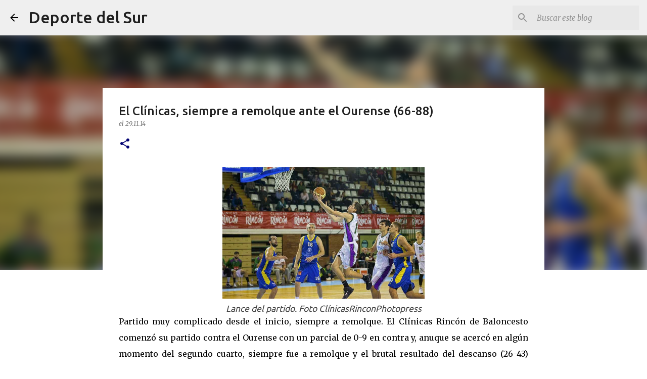

--- FILE ---
content_type: text/html; charset=UTF-8
request_url: https://www.deportedelsur.com/2014/11/lance-del-partido.html
body_size: 32525
content:
<!DOCTYPE html>
<html dir='ltr' xmlns='http://www.w3.org/1999/xhtml' xmlns:b='http://www.google.com/2005/gml/b' xmlns:data='http://www.google.com/2005/gml/data' xmlns:expr='http://www.google.com/2005/gml/expr'>
<head>
<meta content='d902a621fc79b67f3e3de49fb60665f4eaf91ee5' name='wearecontent-verify-code'/>
<script>cookieChoices = {};</script>
<meta content='width=device-width, initial-scale=1' name='viewport'/>
<title>El Clínicas, siempre a remolque ante el Ourense (66-88)</title>
<meta content='text/html; charset=UTF-8' http-equiv='Content-Type'/>
<!-- Chrome, Firefox OS and Opera -->
<meta content='#ffffff' name='theme-color'/>
<!-- Windows Phone -->
<meta content='#ffffff' name='msapplication-navbutton-color'/>
<meta content='blogger' name='generator'/>
<link href='https://www.deportedelsur.com/favicon.ico' rel='icon' type='image/x-icon'/>
<link href='https://www.deportedelsur.com/2014/11/lance-del-partido.html' rel='canonical'/>
<link rel="alternate" type="application/atom+xml" title="Deporte del Sur - Atom" href="https://www.deportedelsur.com/feeds/posts/default" />
<link rel="alternate" type="application/rss+xml" title="Deporte del Sur - RSS" href="https://www.deportedelsur.com/feeds/posts/default?alt=rss" />
<link rel="service.post" type="application/atom+xml" title="Deporte del Sur - Atom" href="https://www.blogger.com/feeds/2083381691190964680/posts/default" />

<link rel="alternate" type="application/atom+xml" title="Deporte del Sur - Atom" href="https://www.deportedelsur.com/feeds/2790357389047656715/comments/default" />
<!--Can't find substitution for tag [blog.ieCssRetrofitLinks]-->
<link href='https://blogger.googleusercontent.com/img/b/R29vZ2xl/AVvXsEgrdkWvAMYRMvCusGH8kAd3HFrl3WMQk9e109QRiYj79zccs6x3BsUFNtaRFShvgZw39i2AoM8qCIoBvxmq_9pMpblOIPionvuWQ6VAQHPp-qKGEYKssemeaRuXrXbEKmcFitPjwGZ-GtyT/s1600/baloncesto-andalucia-clinicas-rincon.jpg' rel='image_src'/>
<meta content='https://www.deportedelsur.com/2014/11/lance-del-partido.html' property='og:url'/>
<meta content='El Clínicas, siempre a remolque ante el Ourense (66-88)' property='og:title'/>
<meta content='Clasificaciones de carreras, medio maratón, marchas cicloturistas, trail y ultra trail. Artículos sobre entrenamiento y nutrición.' property='og:description'/>
<meta content='https://blogger.googleusercontent.com/img/b/R29vZ2xl/AVvXsEgrdkWvAMYRMvCusGH8kAd3HFrl3WMQk9e109QRiYj79zccs6x3BsUFNtaRFShvgZw39i2AoM8qCIoBvxmq_9pMpblOIPionvuWQ6VAQHPp-qKGEYKssemeaRuXrXbEKmcFitPjwGZ-GtyT/w1200-h630-p-k-no-nu/baloncesto-andalucia-clinicas-rincon.jpg' property='og:image'/>
<style type='text/css'>@font-face{font-family:'Lato';font-style:normal;font-weight:400;font-display:swap;src:url(//fonts.gstatic.com/s/lato/v25/S6uyw4BMUTPHjxAwXiWtFCfQ7A.woff2)format('woff2');unicode-range:U+0100-02BA,U+02BD-02C5,U+02C7-02CC,U+02CE-02D7,U+02DD-02FF,U+0304,U+0308,U+0329,U+1D00-1DBF,U+1E00-1E9F,U+1EF2-1EFF,U+2020,U+20A0-20AB,U+20AD-20C0,U+2113,U+2C60-2C7F,U+A720-A7FF;}@font-face{font-family:'Lato';font-style:normal;font-weight:400;font-display:swap;src:url(//fonts.gstatic.com/s/lato/v25/S6uyw4BMUTPHjx4wXiWtFCc.woff2)format('woff2');unicode-range:U+0000-00FF,U+0131,U+0152-0153,U+02BB-02BC,U+02C6,U+02DA,U+02DC,U+0304,U+0308,U+0329,U+2000-206F,U+20AC,U+2122,U+2191,U+2193,U+2212,U+2215,U+FEFF,U+FFFD;}@font-face{font-family:'Lato';font-style:normal;font-weight:700;font-display:swap;src:url(//fonts.gstatic.com/s/lato/v25/S6u9w4BMUTPHh6UVSwaPGQ3q5d0N7w.woff2)format('woff2');unicode-range:U+0100-02BA,U+02BD-02C5,U+02C7-02CC,U+02CE-02D7,U+02DD-02FF,U+0304,U+0308,U+0329,U+1D00-1DBF,U+1E00-1E9F,U+1EF2-1EFF,U+2020,U+20A0-20AB,U+20AD-20C0,U+2113,U+2C60-2C7F,U+A720-A7FF;}@font-face{font-family:'Lato';font-style:normal;font-weight:700;font-display:swap;src:url(//fonts.gstatic.com/s/lato/v25/S6u9w4BMUTPHh6UVSwiPGQ3q5d0.woff2)format('woff2');unicode-range:U+0000-00FF,U+0131,U+0152-0153,U+02BB-02BC,U+02C6,U+02DA,U+02DC,U+0304,U+0308,U+0329,U+2000-206F,U+20AC,U+2122,U+2191,U+2193,U+2212,U+2215,U+FEFF,U+FFFD;}@font-face{font-family:'Lato';font-style:normal;font-weight:900;font-display:swap;src:url(//fonts.gstatic.com/s/lato/v25/S6u9w4BMUTPHh50XSwaPGQ3q5d0N7w.woff2)format('woff2');unicode-range:U+0100-02BA,U+02BD-02C5,U+02C7-02CC,U+02CE-02D7,U+02DD-02FF,U+0304,U+0308,U+0329,U+1D00-1DBF,U+1E00-1E9F,U+1EF2-1EFF,U+2020,U+20A0-20AB,U+20AD-20C0,U+2113,U+2C60-2C7F,U+A720-A7FF;}@font-face{font-family:'Lato';font-style:normal;font-weight:900;font-display:swap;src:url(//fonts.gstatic.com/s/lato/v25/S6u9w4BMUTPHh50XSwiPGQ3q5d0.woff2)format('woff2');unicode-range:U+0000-00FF,U+0131,U+0152-0153,U+02BB-02BC,U+02C6,U+02DA,U+02DC,U+0304,U+0308,U+0329,U+2000-206F,U+20AC,U+2122,U+2191,U+2193,U+2212,U+2215,U+FEFF,U+FFFD;}@font-face{font-family:'Merriweather';font-style:italic;font-weight:300;font-stretch:100%;font-display:swap;src:url(//fonts.gstatic.com/s/merriweather/v33/u-4c0qyriQwlOrhSvowK_l5-eTxCVx0ZbwLvKH2Gk9hLmp0v5yA-xXPqCzLvF-adrHOg7iDTFw.woff2)format('woff2');unicode-range:U+0460-052F,U+1C80-1C8A,U+20B4,U+2DE0-2DFF,U+A640-A69F,U+FE2E-FE2F;}@font-face{font-family:'Merriweather';font-style:italic;font-weight:300;font-stretch:100%;font-display:swap;src:url(//fonts.gstatic.com/s/merriweather/v33/u-4c0qyriQwlOrhSvowK_l5-eTxCVx0ZbwLvKH2Gk9hLmp0v5yA-xXPqCzLvF--drHOg7iDTFw.woff2)format('woff2');unicode-range:U+0301,U+0400-045F,U+0490-0491,U+04B0-04B1,U+2116;}@font-face{font-family:'Merriweather';font-style:italic;font-weight:300;font-stretch:100%;font-display:swap;src:url(//fonts.gstatic.com/s/merriweather/v33/u-4c0qyriQwlOrhSvowK_l5-eTxCVx0ZbwLvKH2Gk9hLmp0v5yA-xXPqCzLvF-SdrHOg7iDTFw.woff2)format('woff2');unicode-range:U+0102-0103,U+0110-0111,U+0128-0129,U+0168-0169,U+01A0-01A1,U+01AF-01B0,U+0300-0301,U+0303-0304,U+0308-0309,U+0323,U+0329,U+1EA0-1EF9,U+20AB;}@font-face{font-family:'Merriweather';font-style:italic;font-weight:300;font-stretch:100%;font-display:swap;src:url(//fonts.gstatic.com/s/merriweather/v33/u-4c0qyriQwlOrhSvowK_l5-eTxCVx0ZbwLvKH2Gk9hLmp0v5yA-xXPqCzLvF-WdrHOg7iDTFw.woff2)format('woff2');unicode-range:U+0100-02BA,U+02BD-02C5,U+02C7-02CC,U+02CE-02D7,U+02DD-02FF,U+0304,U+0308,U+0329,U+1D00-1DBF,U+1E00-1E9F,U+1EF2-1EFF,U+2020,U+20A0-20AB,U+20AD-20C0,U+2113,U+2C60-2C7F,U+A720-A7FF;}@font-face{font-family:'Merriweather';font-style:italic;font-weight:300;font-stretch:100%;font-display:swap;src:url(//fonts.gstatic.com/s/merriweather/v33/u-4c0qyriQwlOrhSvowK_l5-eTxCVx0ZbwLvKH2Gk9hLmp0v5yA-xXPqCzLvF-udrHOg7iA.woff2)format('woff2');unicode-range:U+0000-00FF,U+0131,U+0152-0153,U+02BB-02BC,U+02C6,U+02DA,U+02DC,U+0304,U+0308,U+0329,U+2000-206F,U+20AC,U+2122,U+2191,U+2193,U+2212,U+2215,U+FEFF,U+FFFD;}@font-face{font-family:'Merriweather';font-style:italic;font-weight:400;font-stretch:100%;font-display:swap;src:url(//fonts.gstatic.com/s/merriweather/v33/u-4c0qyriQwlOrhSvowK_l5-eTxCVx0ZbwLvKH2Gk9hLmp0v5yA-xXPqCzLvF-adrHOg7iDTFw.woff2)format('woff2');unicode-range:U+0460-052F,U+1C80-1C8A,U+20B4,U+2DE0-2DFF,U+A640-A69F,U+FE2E-FE2F;}@font-face{font-family:'Merriweather';font-style:italic;font-weight:400;font-stretch:100%;font-display:swap;src:url(//fonts.gstatic.com/s/merriweather/v33/u-4c0qyriQwlOrhSvowK_l5-eTxCVx0ZbwLvKH2Gk9hLmp0v5yA-xXPqCzLvF--drHOg7iDTFw.woff2)format('woff2');unicode-range:U+0301,U+0400-045F,U+0490-0491,U+04B0-04B1,U+2116;}@font-face{font-family:'Merriweather';font-style:italic;font-weight:400;font-stretch:100%;font-display:swap;src:url(//fonts.gstatic.com/s/merriweather/v33/u-4c0qyriQwlOrhSvowK_l5-eTxCVx0ZbwLvKH2Gk9hLmp0v5yA-xXPqCzLvF-SdrHOg7iDTFw.woff2)format('woff2');unicode-range:U+0102-0103,U+0110-0111,U+0128-0129,U+0168-0169,U+01A0-01A1,U+01AF-01B0,U+0300-0301,U+0303-0304,U+0308-0309,U+0323,U+0329,U+1EA0-1EF9,U+20AB;}@font-face{font-family:'Merriweather';font-style:italic;font-weight:400;font-stretch:100%;font-display:swap;src:url(//fonts.gstatic.com/s/merriweather/v33/u-4c0qyriQwlOrhSvowK_l5-eTxCVx0ZbwLvKH2Gk9hLmp0v5yA-xXPqCzLvF-WdrHOg7iDTFw.woff2)format('woff2');unicode-range:U+0100-02BA,U+02BD-02C5,U+02C7-02CC,U+02CE-02D7,U+02DD-02FF,U+0304,U+0308,U+0329,U+1D00-1DBF,U+1E00-1E9F,U+1EF2-1EFF,U+2020,U+20A0-20AB,U+20AD-20C0,U+2113,U+2C60-2C7F,U+A720-A7FF;}@font-face{font-family:'Merriweather';font-style:italic;font-weight:400;font-stretch:100%;font-display:swap;src:url(//fonts.gstatic.com/s/merriweather/v33/u-4c0qyriQwlOrhSvowK_l5-eTxCVx0ZbwLvKH2Gk9hLmp0v5yA-xXPqCzLvF-udrHOg7iA.woff2)format('woff2');unicode-range:U+0000-00FF,U+0131,U+0152-0153,U+02BB-02BC,U+02C6,U+02DA,U+02DC,U+0304,U+0308,U+0329,U+2000-206F,U+20AC,U+2122,U+2191,U+2193,U+2212,U+2215,U+FEFF,U+FFFD;}@font-face{font-family:'Merriweather';font-style:normal;font-weight:400;font-stretch:100%;font-display:swap;src:url(//fonts.gstatic.com/s/merriweather/v33/u-4e0qyriQwlOrhSvowK_l5UcA6zuSYEqOzpPe3HOZJ5eX1WtLaQwmYiSeqnJ-mXq1Gi3iE.woff2)format('woff2');unicode-range:U+0460-052F,U+1C80-1C8A,U+20B4,U+2DE0-2DFF,U+A640-A69F,U+FE2E-FE2F;}@font-face{font-family:'Merriweather';font-style:normal;font-weight:400;font-stretch:100%;font-display:swap;src:url(//fonts.gstatic.com/s/merriweather/v33/u-4e0qyriQwlOrhSvowK_l5UcA6zuSYEqOzpPe3HOZJ5eX1WtLaQwmYiSequJ-mXq1Gi3iE.woff2)format('woff2');unicode-range:U+0301,U+0400-045F,U+0490-0491,U+04B0-04B1,U+2116;}@font-face{font-family:'Merriweather';font-style:normal;font-weight:400;font-stretch:100%;font-display:swap;src:url(//fonts.gstatic.com/s/merriweather/v33/u-4e0qyriQwlOrhSvowK_l5UcA6zuSYEqOzpPe3HOZJ5eX1WtLaQwmYiSeqlJ-mXq1Gi3iE.woff2)format('woff2');unicode-range:U+0102-0103,U+0110-0111,U+0128-0129,U+0168-0169,U+01A0-01A1,U+01AF-01B0,U+0300-0301,U+0303-0304,U+0308-0309,U+0323,U+0329,U+1EA0-1EF9,U+20AB;}@font-face{font-family:'Merriweather';font-style:normal;font-weight:400;font-stretch:100%;font-display:swap;src:url(//fonts.gstatic.com/s/merriweather/v33/u-4e0qyriQwlOrhSvowK_l5UcA6zuSYEqOzpPe3HOZJ5eX1WtLaQwmYiSeqkJ-mXq1Gi3iE.woff2)format('woff2');unicode-range:U+0100-02BA,U+02BD-02C5,U+02C7-02CC,U+02CE-02D7,U+02DD-02FF,U+0304,U+0308,U+0329,U+1D00-1DBF,U+1E00-1E9F,U+1EF2-1EFF,U+2020,U+20A0-20AB,U+20AD-20C0,U+2113,U+2C60-2C7F,U+A720-A7FF;}@font-face{font-family:'Merriweather';font-style:normal;font-weight:400;font-stretch:100%;font-display:swap;src:url(//fonts.gstatic.com/s/merriweather/v33/u-4e0qyriQwlOrhSvowK_l5UcA6zuSYEqOzpPe3HOZJ5eX1WtLaQwmYiSeqqJ-mXq1Gi.woff2)format('woff2');unicode-range:U+0000-00FF,U+0131,U+0152-0153,U+02BB-02BC,U+02C6,U+02DA,U+02DC,U+0304,U+0308,U+0329,U+2000-206F,U+20AC,U+2122,U+2191,U+2193,U+2212,U+2215,U+FEFF,U+FFFD;}@font-face{font-family:'Merriweather';font-style:normal;font-weight:700;font-stretch:100%;font-display:swap;src:url(//fonts.gstatic.com/s/merriweather/v33/u-4e0qyriQwlOrhSvowK_l5UcA6zuSYEqOzpPe3HOZJ5eX1WtLaQwmYiSeqnJ-mXq1Gi3iE.woff2)format('woff2');unicode-range:U+0460-052F,U+1C80-1C8A,U+20B4,U+2DE0-2DFF,U+A640-A69F,U+FE2E-FE2F;}@font-face{font-family:'Merriweather';font-style:normal;font-weight:700;font-stretch:100%;font-display:swap;src:url(//fonts.gstatic.com/s/merriweather/v33/u-4e0qyriQwlOrhSvowK_l5UcA6zuSYEqOzpPe3HOZJ5eX1WtLaQwmYiSequJ-mXq1Gi3iE.woff2)format('woff2');unicode-range:U+0301,U+0400-045F,U+0490-0491,U+04B0-04B1,U+2116;}@font-face{font-family:'Merriweather';font-style:normal;font-weight:700;font-stretch:100%;font-display:swap;src:url(//fonts.gstatic.com/s/merriweather/v33/u-4e0qyriQwlOrhSvowK_l5UcA6zuSYEqOzpPe3HOZJ5eX1WtLaQwmYiSeqlJ-mXq1Gi3iE.woff2)format('woff2');unicode-range:U+0102-0103,U+0110-0111,U+0128-0129,U+0168-0169,U+01A0-01A1,U+01AF-01B0,U+0300-0301,U+0303-0304,U+0308-0309,U+0323,U+0329,U+1EA0-1EF9,U+20AB;}@font-face{font-family:'Merriweather';font-style:normal;font-weight:700;font-stretch:100%;font-display:swap;src:url(//fonts.gstatic.com/s/merriweather/v33/u-4e0qyriQwlOrhSvowK_l5UcA6zuSYEqOzpPe3HOZJ5eX1WtLaQwmYiSeqkJ-mXq1Gi3iE.woff2)format('woff2');unicode-range:U+0100-02BA,U+02BD-02C5,U+02C7-02CC,U+02CE-02D7,U+02DD-02FF,U+0304,U+0308,U+0329,U+1D00-1DBF,U+1E00-1E9F,U+1EF2-1EFF,U+2020,U+20A0-20AB,U+20AD-20C0,U+2113,U+2C60-2C7F,U+A720-A7FF;}@font-face{font-family:'Merriweather';font-style:normal;font-weight:700;font-stretch:100%;font-display:swap;src:url(//fonts.gstatic.com/s/merriweather/v33/u-4e0qyriQwlOrhSvowK_l5UcA6zuSYEqOzpPe3HOZJ5eX1WtLaQwmYiSeqqJ-mXq1Gi.woff2)format('woff2');unicode-range:U+0000-00FF,U+0131,U+0152-0153,U+02BB-02BC,U+02C6,U+02DA,U+02DC,U+0304,U+0308,U+0329,U+2000-206F,U+20AC,U+2122,U+2191,U+2193,U+2212,U+2215,U+FEFF,U+FFFD;}@font-face{font-family:'Merriweather';font-style:normal;font-weight:900;font-stretch:100%;font-display:swap;src:url(//fonts.gstatic.com/s/merriweather/v33/u-4e0qyriQwlOrhSvowK_l5UcA6zuSYEqOzpPe3HOZJ5eX1WtLaQwmYiSeqnJ-mXq1Gi3iE.woff2)format('woff2');unicode-range:U+0460-052F,U+1C80-1C8A,U+20B4,U+2DE0-2DFF,U+A640-A69F,U+FE2E-FE2F;}@font-face{font-family:'Merriweather';font-style:normal;font-weight:900;font-stretch:100%;font-display:swap;src:url(//fonts.gstatic.com/s/merriweather/v33/u-4e0qyriQwlOrhSvowK_l5UcA6zuSYEqOzpPe3HOZJ5eX1WtLaQwmYiSequJ-mXq1Gi3iE.woff2)format('woff2');unicode-range:U+0301,U+0400-045F,U+0490-0491,U+04B0-04B1,U+2116;}@font-face{font-family:'Merriweather';font-style:normal;font-weight:900;font-stretch:100%;font-display:swap;src:url(//fonts.gstatic.com/s/merriweather/v33/u-4e0qyriQwlOrhSvowK_l5UcA6zuSYEqOzpPe3HOZJ5eX1WtLaQwmYiSeqlJ-mXq1Gi3iE.woff2)format('woff2');unicode-range:U+0102-0103,U+0110-0111,U+0128-0129,U+0168-0169,U+01A0-01A1,U+01AF-01B0,U+0300-0301,U+0303-0304,U+0308-0309,U+0323,U+0329,U+1EA0-1EF9,U+20AB;}@font-face{font-family:'Merriweather';font-style:normal;font-weight:900;font-stretch:100%;font-display:swap;src:url(//fonts.gstatic.com/s/merriweather/v33/u-4e0qyriQwlOrhSvowK_l5UcA6zuSYEqOzpPe3HOZJ5eX1WtLaQwmYiSeqkJ-mXq1Gi3iE.woff2)format('woff2');unicode-range:U+0100-02BA,U+02BD-02C5,U+02C7-02CC,U+02CE-02D7,U+02DD-02FF,U+0304,U+0308,U+0329,U+1D00-1DBF,U+1E00-1E9F,U+1EF2-1EFF,U+2020,U+20A0-20AB,U+20AD-20C0,U+2113,U+2C60-2C7F,U+A720-A7FF;}@font-face{font-family:'Merriweather';font-style:normal;font-weight:900;font-stretch:100%;font-display:swap;src:url(//fonts.gstatic.com/s/merriweather/v33/u-4e0qyriQwlOrhSvowK_l5UcA6zuSYEqOzpPe3HOZJ5eX1WtLaQwmYiSeqqJ-mXq1Gi.woff2)format('woff2');unicode-range:U+0000-00FF,U+0131,U+0152-0153,U+02BB-02BC,U+02C6,U+02DA,U+02DC,U+0304,U+0308,U+0329,U+2000-206F,U+20AC,U+2122,U+2191,U+2193,U+2212,U+2215,U+FEFF,U+FFFD;}@font-face{font-family:'Ubuntu';font-style:normal;font-weight:400;font-display:swap;src:url(//fonts.gstatic.com/s/ubuntu/v21/4iCs6KVjbNBYlgoKcg72nU6AF7xm.woff2)format('woff2');unicode-range:U+0460-052F,U+1C80-1C8A,U+20B4,U+2DE0-2DFF,U+A640-A69F,U+FE2E-FE2F;}@font-face{font-family:'Ubuntu';font-style:normal;font-weight:400;font-display:swap;src:url(//fonts.gstatic.com/s/ubuntu/v21/4iCs6KVjbNBYlgoKew72nU6AF7xm.woff2)format('woff2');unicode-range:U+0301,U+0400-045F,U+0490-0491,U+04B0-04B1,U+2116;}@font-face{font-family:'Ubuntu';font-style:normal;font-weight:400;font-display:swap;src:url(//fonts.gstatic.com/s/ubuntu/v21/4iCs6KVjbNBYlgoKcw72nU6AF7xm.woff2)format('woff2');unicode-range:U+1F00-1FFF;}@font-face{font-family:'Ubuntu';font-style:normal;font-weight:400;font-display:swap;src:url(//fonts.gstatic.com/s/ubuntu/v21/4iCs6KVjbNBYlgoKfA72nU6AF7xm.woff2)format('woff2');unicode-range:U+0370-0377,U+037A-037F,U+0384-038A,U+038C,U+038E-03A1,U+03A3-03FF;}@font-face{font-family:'Ubuntu';font-style:normal;font-weight:400;font-display:swap;src:url(//fonts.gstatic.com/s/ubuntu/v21/4iCs6KVjbNBYlgoKcQ72nU6AF7xm.woff2)format('woff2');unicode-range:U+0100-02BA,U+02BD-02C5,U+02C7-02CC,U+02CE-02D7,U+02DD-02FF,U+0304,U+0308,U+0329,U+1D00-1DBF,U+1E00-1E9F,U+1EF2-1EFF,U+2020,U+20A0-20AB,U+20AD-20C0,U+2113,U+2C60-2C7F,U+A720-A7FF;}@font-face{font-family:'Ubuntu';font-style:normal;font-weight:400;font-display:swap;src:url(//fonts.gstatic.com/s/ubuntu/v21/4iCs6KVjbNBYlgoKfw72nU6AFw.woff2)format('woff2');unicode-range:U+0000-00FF,U+0131,U+0152-0153,U+02BB-02BC,U+02C6,U+02DA,U+02DC,U+0304,U+0308,U+0329,U+2000-206F,U+20AC,U+2122,U+2191,U+2193,U+2212,U+2215,U+FEFF,U+FFFD;}@font-face{font-family:'Ubuntu';font-style:normal;font-weight:500;font-display:swap;src:url(//fonts.gstatic.com/s/ubuntu/v21/4iCv6KVjbNBYlgoCjC3jvWyNPYZvg7UI.woff2)format('woff2');unicode-range:U+0460-052F,U+1C80-1C8A,U+20B4,U+2DE0-2DFF,U+A640-A69F,U+FE2E-FE2F;}@font-face{font-family:'Ubuntu';font-style:normal;font-weight:500;font-display:swap;src:url(//fonts.gstatic.com/s/ubuntu/v21/4iCv6KVjbNBYlgoCjC3jtGyNPYZvg7UI.woff2)format('woff2');unicode-range:U+0301,U+0400-045F,U+0490-0491,U+04B0-04B1,U+2116;}@font-face{font-family:'Ubuntu';font-style:normal;font-weight:500;font-display:swap;src:url(//fonts.gstatic.com/s/ubuntu/v21/4iCv6KVjbNBYlgoCjC3jvGyNPYZvg7UI.woff2)format('woff2');unicode-range:U+1F00-1FFF;}@font-face{font-family:'Ubuntu';font-style:normal;font-weight:500;font-display:swap;src:url(//fonts.gstatic.com/s/ubuntu/v21/4iCv6KVjbNBYlgoCjC3js2yNPYZvg7UI.woff2)format('woff2');unicode-range:U+0370-0377,U+037A-037F,U+0384-038A,U+038C,U+038E-03A1,U+03A3-03FF;}@font-face{font-family:'Ubuntu';font-style:normal;font-weight:500;font-display:swap;src:url(//fonts.gstatic.com/s/ubuntu/v21/4iCv6KVjbNBYlgoCjC3jvmyNPYZvg7UI.woff2)format('woff2');unicode-range:U+0100-02BA,U+02BD-02C5,U+02C7-02CC,U+02CE-02D7,U+02DD-02FF,U+0304,U+0308,U+0329,U+1D00-1DBF,U+1E00-1E9F,U+1EF2-1EFF,U+2020,U+20A0-20AB,U+20AD-20C0,U+2113,U+2C60-2C7F,U+A720-A7FF;}@font-face{font-family:'Ubuntu';font-style:normal;font-weight:500;font-display:swap;src:url(//fonts.gstatic.com/s/ubuntu/v21/4iCv6KVjbNBYlgoCjC3jsGyNPYZvgw.woff2)format('woff2');unicode-range:U+0000-00FF,U+0131,U+0152-0153,U+02BB-02BC,U+02C6,U+02DA,U+02DC,U+0304,U+0308,U+0329,U+2000-206F,U+20AC,U+2122,U+2191,U+2193,U+2212,U+2215,U+FEFF,U+FFFD;}@font-face{font-family:'Ubuntu';font-style:normal;font-weight:700;font-display:swap;src:url(//fonts.gstatic.com/s/ubuntu/v21/4iCv6KVjbNBYlgoCxCvjvWyNPYZvg7UI.woff2)format('woff2');unicode-range:U+0460-052F,U+1C80-1C8A,U+20B4,U+2DE0-2DFF,U+A640-A69F,U+FE2E-FE2F;}@font-face{font-family:'Ubuntu';font-style:normal;font-weight:700;font-display:swap;src:url(//fonts.gstatic.com/s/ubuntu/v21/4iCv6KVjbNBYlgoCxCvjtGyNPYZvg7UI.woff2)format('woff2');unicode-range:U+0301,U+0400-045F,U+0490-0491,U+04B0-04B1,U+2116;}@font-face{font-family:'Ubuntu';font-style:normal;font-weight:700;font-display:swap;src:url(//fonts.gstatic.com/s/ubuntu/v21/4iCv6KVjbNBYlgoCxCvjvGyNPYZvg7UI.woff2)format('woff2');unicode-range:U+1F00-1FFF;}@font-face{font-family:'Ubuntu';font-style:normal;font-weight:700;font-display:swap;src:url(//fonts.gstatic.com/s/ubuntu/v21/4iCv6KVjbNBYlgoCxCvjs2yNPYZvg7UI.woff2)format('woff2');unicode-range:U+0370-0377,U+037A-037F,U+0384-038A,U+038C,U+038E-03A1,U+03A3-03FF;}@font-face{font-family:'Ubuntu';font-style:normal;font-weight:700;font-display:swap;src:url(//fonts.gstatic.com/s/ubuntu/v21/4iCv6KVjbNBYlgoCxCvjvmyNPYZvg7UI.woff2)format('woff2');unicode-range:U+0100-02BA,U+02BD-02C5,U+02C7-02CC,U+02CE-02D7,U+02DD-02FF,U+0304,U+0308,U+0329,U+1D00-1DBF,U+1E00-1E9F,U+1EF2-1EFF,U+2020,U+20A0-20AB,U+20AD-20C0,U+2113,U+2C60-2C7F,U+A720-A7FF;}@font-face{font-family:'Ubuntu';font-style:normal;font-weight:700;font-display:swap;src:url(//fonts.gstatic.com/s/ubuntu/v21/4iCv6KVjbNBYlgoCxCvjsGyNPYZvgw.woff2)format('woff2');unicode-range:U+0000-00FF,U+0131,U+0152-0153,U+02BB-02BC,U+02C6,U+02DA,U+02DC,U+0304,U+0308,U+0329,U+2000-206F,U+20AC,U+2122,U+2191,U+2193,U+2212,U+2215,U+FEFF,U+FFFD;}</style>
<style id='page-skin-1' type='text/css'><!--
/*! normalize.css v3.0.1 | MIT License | git.io/normalize */html{font-family:sans-serif;-ms-text-size-adjust:100%;-webkit-text-size-adjust:100%}body{margin:0}article,aside,details,figcaption,figure,footer,header,hgroup,main,nav,section,summary{display:block}audio,canvas,progress,video{display:inline-block;vertical-align:baseline}audio:not([controls]){display:none;height:0}[hidden],template{display:none}a{background:transparent}a:active,a:hover{outline:0}abbr[title]{border-bottom:1px dotted}b,strong{font-weight:bold}dfn{font-style:italic}h1{font-size:2em;margin:.67em 0}mark{background:#ff0;color:#000}small{font-size:80%}sub,sup{font-size:75%;line-height:0;position:relative;vertical-align:baseline}sup{top:-0.5em}sub{bottom:-0.25em}img{border:0}svg:not(:root){overflow:hidden}figure{margin:1em 40px}hr{-moz-box-sizing:content-box;box-sizing:content-box;height:0}pre{overflow:auto}code,kbd,pre,samp{font-family:monospace,monospace;font-size:1em}button,input,optgroup,select,textarea{color:inherit;font:inherit;margin:0}button{overflow:visible}button,select{text-transform:none}button,html input[type="button"],input[type="reset"],input[type="submit"]{-webkit-appearance:button;cursor:pointer}button[disabled],html input[disabled]{cursor:default}button::-moz-focus-inner,input::-moz-focus-inner{border:0;padding:0}input{line-height:normal}input[type="checkbox"],input[type="radio"]{box-sizing:border-box;padding:0}input[type="number"]::-webkit-inner-spin-button,input[type="number"]::-webkit-outer-spin-button{height:auto}input[type="search"]{-webkit-appearance:textfield;-moz-box-sizing:content-box;-webkit-box-sizing:content-box;box-sizing:content-box}input[type="search"]::-webkit-search-cancel-button,input[type="search"]::-webkit-search-decoration{-webkit-appearance:none}fieldset{border:1px solid #c0c0c0;margin:0 2px;padding:.35em .625em .75em}legend{border:0;padding:0}textarea{overflow:auto}optgroup{font-weight:bold}table{border-collapse:collapse;border-spacing:0}td,th{padding:0}
/*!************************************************
* Blogger Template Style
* Name: Emporio
**************************************************/
body{
overflow-wrap:break-word;
word-break:break-word;
word-wrap:break-word
}
.hidden{
display:none
}
.invisible{
visibility:hidden
}
.container::after,.float-container::after{
clear:both;
content:'';
display:table
}
.clearboth{
clear:both
}
#comments .comment .comment-actions,.subscribe-popup .FollowByEmail .follow-by-email-submit{
background:0 0;
border:0;
box-shadow:none;
color:#020272;
cursor:pointer;
font-size:14px;
font-weight:700;
outline:0;
text-decoration:none;
text-transform:uppercase;
width:auto
}
.dim-overlay{
background-color:rgba(0,0,0,.54);
height:100vh;
left:0;
position:fixed;
top:0;
width:100%
}
#sharing-dim-overlay{
background-color:transparent
}
input::-ms-clear{
display:none
}
.blogger-logo,.svg-icon-24.blogger-logo{
fill:#ff9800;
opacity:1
}
.skip-navigation{
background-color:#fff;
box-sizing:border-box;
color:#000;
display:block;
height:0;
left:0;
line-height:50px;
overflow:hidden;
padding-top:0;
position:fixed;
text-align:center;
top:0;
-webkit-transition:box-shadow .3s,height .3s,padding-top .3s;
transition:box-shadow .3s,height .3s,padding-top .3s;
width:100%;
z-index:900
}
.skip-navigation:focus{
box-shadow:0 4px 5px 0 rgba(0,0,0,.14),0 1px 10px 0 rgba(0,0,0,.12),0 2px 4px -1px rgba(0,0,0,.2);
height:50px
}
#main{
outline:0
}
.main-heading{
position:absolute;
clip:rect(1px,1px,1px,1px);
padding:0;
border:0;
height:1px;
width:1px;
overflow:hidden
}
.Attribution{
margin-top:1em;
text-align:center
}
.Attribution .blogger img,.Attribution .blogger svg{
vertical-align:bottom
}
.Attribution .blogger img{
margin-right:.5em
}
.Attribution div{
line-height:24px;
margin-top:.5em
}
.Attribution .copyright,.Attribution .image-attribution{
font-size:.7em;
margin-top:1.5em
}
.BLOG_mobile_video_class{
display:none
}
.bg-photo{
background-attachment:scroll!important
}
body .CSS_LIGHTBOX{
z-index:900
}
.extendable .show-less,.extendable .show-more{
border-color:#020272;
color:#020272;
margin-top:8px
}
.extendable .show-less.hidden,.extendable .show-more.hidden{
display:none
}
.inline-ad{
display:none;
max-width:100%;
overflow:hidden
}
.adsbygoogle{
display:block
}
#cookieChoiceInfo{
bottom:0;
top:auto
}
iframe.b-hbp-video{
border:0
}
.post-body img{
max-width:100%
}
.post-body iframe{
max-width:100%
}
.post-body a[imageanchor="1"]{
display:inline-block
}
.byline{
margin-right:1em
}
.byline:last-child{
margin-right:0
}
.link-copied-dialog{
max-width:520px;
outline:0
}
.link-copied-dialog .modal-dialog-buttons{
margin-top:8px
}
.link-copied-dialog .goog-buttonset-default{
background:0 0;
border:0
}
.link-copied-dialog .goog-buttonset-default:focus{
outline:0
}
.paging-control-container{
margin-bottom:16px
}
.paging-control-container .paging-control{
display:inline-block
}
.paging-control-container .comment-range-text::after,.paging-control-container .paging-control{
color:#020272
}
.paging-control-container .comment-range-text,.paging-control-container .paging-control{
margin-right:8px
}
.paging-control-container .comment-range-text::after,.paging-control-container .paging-control::after{
content:'\00B7';
cursor:default;
padding-left:8px;
pointer-events:none
}
.paging-control-container .comment-range-text:last-child::after,.paging-control-container .paging-control:last-child::after{
content:none
}
.byline.reactions iframe{
height:20px
}
.b-notification{
color:#000;
background-color:#fff;
border-bottom:solid 1px #000;
box-sizing:border-box;
padding:16px 32px;
text-align:center
}
.b-notification.visible{
-webkit-transition:margin-top .3s cubic-bezier(.4,0,.2,1);
transition:margin-top .3s cubic-bezier(.4,0,.2,1)
}
.b-notification.invisible{
position:absolute
}
.b-notification-close{
position:absolute;
right:8px;
top:8px
}
.no-posts-message{
line-height:40px;
text-align:center
}
@media screen and (max-width:745px){
body.item-view .post-body a[imageanchor="1"][style*="float: left;"],body.item-view .post-body a[imageanchor="1"][style*="float: right;"]{
float:none!important;
clear:none!important
}
body.item-view .post-body a[imageanchor="1"] img{
display:block;
height:auto;
margin:0 auto
}
body.item-view .post-body>.separator:first-child>a[imageanchor="1"]:first-child{
margin-top:20px
}
.post-body a[imageanchor]{
display:block
}
body.item-view .post-body a[imageanchor="1"]{
margin-left:0!important;
margin-right:0!important
}
body.item-view .post-body a[imageanchor="1"]+a[imageanchor="1"]{
margin-top:16px
}
}
.item-control{
display:none
}
#comments{
border-top:1px dashed rgba(0,0,0,.54);
margin-top:20px;
padding:20px
}
#comments .comment-thread ol{
margin:0;
padding-left:0;
padding-left:0
}
#comments .comment .comment-replybox-single,#comments .comment-thread .comment-replies{
margin-left:60px
}
#comments .comment-thread .thread-count{
display:none
}
#comments .comment{
list-style-type:none;
padding:0 0 30px;
position:relative
}
#comments .comment .comment{
padding-bottom:8px
}
.comment .avatar-image-container{
position:absolute
}
.comment .avatar-image-container img{
border-radius:50%
}
.avatar-image-container svg,.comment .avatar-image-container .avatar-icon{
border-radius:50%;
border:solid 1px #020272;
box-sizing:border-box;
fill:#020272;
height:35px;
margin:0;
padding:7px;
width:35px
}
.comment .comment-block{
margin-top:10px;
margin-left:60px;
padding-bottom:0
}
#comments .comment-author-header-wrapper{
margin-left:40px
}
#comments .comment .thread-expanded .comment-block{
padding-bottom:20px
}
#comments .comment .comment-header .user,#comments .comment .comment-header .user a{
color:#212121;
font-style:normal;
font-weight:700
}
#comments .comment .comment-actions{
bottom:0;
margin-bottom:15px;
position:absolute
}
#comments .comment .comment-actions>*{
margin-right:8px
}
#comments .comment .comment-header .datetime{
bottom:0;
color:rgba(33,33,33,.54);
display:inline-block;
font-size:13px;
font-style:italic;
margin-left:8px
}
#comments .comment .comment-footer .comment-timestamp a,#comments .comment .comment-header .datetime a{
color:rgba(33,33,33,.54)
}
#comments .comment .comment-content,.comment .comment-body{
margin-top:12px;
word-break:break-word
}
.comment-body{
margin-bottom:12px
}
#comments.embed[data-num-comments="0"]{
border:0;
margin-top:0;
padding-top:0
}
#comments.embed[data-num-comments="0"] #comment-post-message,#comments.embed[data-num-comments="0"] div.comment-form>p,#comments.embed[data-num-comments="0"] p.comment-footer{
display:none
}
#comment-editor-src{
display:none
}
.comments .comments-content .loadmore.loaded{
max-height:0;
opacity:0;
overflow:hidden
}
.extendable .remaining-items{
height:0;
overflow:hidden;
-webkit-transition:height .3s cubic-bezier(.4,0,.2,1);
transition:height .3s cubic-bezier(.4,0,.2,1)
}
.extendable .remaining-items.expanded{
height:auto
}
.svg-icon-24,.svg-icon-24-button{
cursor:pointer;
height:24px;
width:24px;
min-width:24px
}
.touch-icon{
margin:-12px;
padding:12px
}
.touch-icon:active,.touch-icon:focus{
background-color:rgba(153,153,153,.4);
border-radius:50%
}
svg:not(:root).touch-icon{
overflow:visible
}
html[dir=rtl] .rtl-reversible-icon{
-webkit-transform:scaleX(-1);
-ms-transform:scaleX(-1);
transform:scaleX(-1)
}
.svg-icon-24-button,.touch-icon-button{
background:0 0;
border:0;
margin:0;
outline:0;
padding:0
}
.touch-icon-button .touch-icon:active,.touch-icon-button .touch-icon:focus{
background-color:transparent
}
.touch-icon-button:active .touch-icon,.touch-icon-button:focus .touch-icon{
background-color:rgba(153,153,153,.4);
border-radius:50%
}
.Profile .default-avatar-wrapper .avatar-icon{
border-radius:50%;
border:solid 1px #000000;
box-sizing:border-box;
fill:#000000;
margin:0
}
.Profile .individual .default-avatar-wrapper .avatar-icon{
padding:25px
}
.Profile .individual .avatar-icon,.Profile .individual .profile-img{
height:90px;
width:90px
}
.Profile .team .default-avatar-wrapper .avatar-icon{
padding:8px
}
.Profile .team .avatar-icon,.Profile .team .default-avatar-wrapper,.Profile .team .profile-img{
height:40px;
width:40px
}
.snippet-container{
margin:0;
position:relative;
overflow:hidden
}
.snippet-fade{
bottom:0;
box-sizing:border-box;
position:absolute;
width:96px
}
.snippet-fade{
right:0
}
.snippet-fade:after{
content:'\2026'
}
.snippet-fade:after{
float:right
}
.centered-top-container.sticky{
left:0;
position:fixed;
right:0;
top:0;
width:auto;
z-index:8;
-webkit-transition-property:opacity,-webkit-transform;
transition-property:opacity,-webkit-transform;
transition-property:transform,opacity;
transition-property:transform,opacity,-webkit-transform;
-webkit-transition-duration:.2s;
transition-duration:.2s;
-webkit-transition-timing-function:cubic-bezier(.4,0,.2,1);
transition-timing-function:cubic-bezier(.4,0,.2,1)
}
.centered-top-placeholder{
display:none
}
.collapsed-header .centered-top-placeholder{
display:block
}
.centered-top-container .Header .replaced h1,.centered-top-placeholder .Header .replaced h1{
display:none
}
.centered-top-container.sticky .Header .replaced h1{
display:block
}
.centered-top-container.sticky .Header .header-widget{
background:0 0
}
.centered-top-container.sticky .Header .header-image-wrapper{
display:none
}
.centered-top-container img,.centered-top-placeholder img{
max-width:100%
}
.collapsible{
-webkit-transition:height .3s cubic-bezier(.4,0,.2,1);
transition:height .3s cubic-bezier(.4,0,.2,1)
}
.collapsible,.collapsible>summary{
display:block;
overflow:hidden
}
.collapsible>:not(summary){
display:none
}
.collapsible[open]>:not(summary){
display:block
}
.collapsible:focus,.collapsible>summary:focus{
outline:0
}
.collapsible>summary{
cursor:pointer;
display:block;
padding:0
}
.collapsible:focus>summary,.collapsible>summary:focus{
background-color:transparent
}
.collapsible>summary::-webkit-details-marker{
display:none
}
.collapsible-title{
-webkit-box-align:center;
-webkit-align-items:center;
-ms-flex-align:center;
align-items:center;
display:-webkit-box;
display:-webkit-flex;
display:-ms-flexbox;
display:flex
}
.collapsible-title .title{
-webkit-box-flex:1;
-webkit-flex:1 1 auto;
-ms-flex:1 1 auto;
flex:1 1 auto;
-webkit-box-ordinal-group:1;
-webkit-order:0;
-ms-flex-order:0;
order:0;
overflow:hidden;
text-overflow:ellipsis;
white-space:nowrap
}
.collapsible-title .chevron-down,.collapsible[open] .collapsible-title .chevron-up{
display:block
}
.collapsible-title .chevron-up,.collapsible[open] .collapsible-title .chevron-down{
display:none
}
.flat-button{
cursor:pointer;
display:inline-block;
font-weight:700;
text-transform:uppercase;
border-radius:2px;
padding:8px;
margin:-8px
}
.flat-icon-button{
background:0 0;
border:0;
margin:0;
outline:0;
padding:0;
margin:-12px;
padding:12px;
cursor:pointer;
box-sizing:content-box;
display:inline-block;
line-height:0
}
.flat-icon-button,.flat-icon-button .splash-wrapper{
border-radius:50%
}
.flat-icon-button .splash.animate{
-webkit-animation-duration:.3s;
animation-duration:.3s
}
body#layout .bg-photo,body#layout .bg-photo-overlay{
display:none
}
body#layout .page_body{
padding:0;
position:relative;
top:0
}
body#layout .page{
display:inline-block;
left:inherit;
position:relative;
vertical-align:top;
width:540px
}
body#layout .centered{
max-width:954px
}
body#layout .navigation{
display:none
}
body#layout .sidebar-container{
display:inline-block;
width:40%
}
body#layout .hamburger-menu,body#layout .search{
display:none
}
.overflowable-container{
max-height:44px;
overflow:hidden;
position:relative
}
.overflow-button{
cursor:pointer
}
#overflowable-dim-overlay{
background:0 0
}
.overflow-popup{
box-shadow:0 2px 2px 0 rgba(0,0,0,.14),0 3px 1px -2px rgba(0,0,0,.2),0 1px 5px 0 rgba(0,0,0,.12);
background-color:#ffffff;
left:0;
max-width:calc(100% - 32px);
position:absolute;
top:0;
visibility:hidden;
z-index:101
}
.overflow-popup ul{
list-style:none
}
.overflow-popup .tabs li,.overflow-popup li{
display:block;
height:auto
}
.overflow-popup .tabs li{
padding-left:0;
padding-right:0
}
.overflow-button.hidden,.overflow-popup .tabs li.hidden,.overflow-popup li.hidden{
display:none
}
.widget.Sharing .sharing-button{
display:none
}
.widget.Sharing .sharing-buttons li{
padding:0
}
.widget.Sharing .sharing-buttons li span{
display:none
}
.post-share-buttons{
position:relative
}
.centered-bottom .share-buttons .svg-icon-24,.share-buttons .svg-icon-24{
fill:#020272
}
.sharing-open.touch-icon-button:active .touch-icon,.sharing-open.touch-icon-button:focus .touch-icon{
background-color:transparent
}
.share-buttons{
background-color:#ffffff;
border-radius:2px;
box-shadow:0 2px 2px 0 rgba(0,0,0,.14),0 3px 1px -2px rgba(0,0,0,.2),0 1px 5px 0 rgba(0,0,0,.12);
color:#000000;
list-style:none;
margin:0;
padding:8px 0;
position:absolute;
top:-11px;
min-width:200px;
z-index:101
}
.share-buttons.hidden{
display:none
}
.sharing-button{
background:0 0;
border:0;
margin:0;
outline:0;
padding:0;
cursor:pointer
}
.share-buttons li{
margin:0;
height:48px
}
.share-buttons li:last-child{
margin-bottom:0
}
.share-buttons li .sharing-platform-button{
box-sizing:border-box;
cursor:pointer;
display:block;
height:100%;
margin-bottom:0;
padding:0 16px;
position:relative;
width:100%
}
.share-buttons li .sharing-platform-button:focus,.share-buttons li .sharing-platform-button:hover{
background-color:rgba(128,128,128,.1);
outline:0
}
.share-buttons li svg[class*=" sharing-"],.share-buttons li svg[class^=sharing-]{
position:absolute;
top:10px
}
.share-buttons li span.sharing-platform-button{
position:relative;
top:0
}
.share-buttons li .platform-sharing-text{
display:block;
font-size:16px;
line-height:48px;
white-space:nowrap
}
.share-buttons li .platform-sharing-text{
margin-left:56px
}
.sidebar-container{
background-color:#ffffff;
max-width:280px;
overflow-y:auto;
-webkit-transition-property:-webkit-transform;
transition-property:-webkit-transform;
transition-property:transform;
transition-property:transform,-webkit-transform;
-webkit-transition-duration:.3s;
transition-duration:.3s;
-webkit-transition-timing-function:cubic-bezier(0,0,.2,1);
transition-timing-function:cubic-bezier(0,0,.2,1);
width:280px;
z-index:101;
-webkit-overflow-scrolling:touch
}
.sidebar-container .navigation{
line-height:0;
padding:16px
}
.sidebar-container .sidebar-back{
cursor:pointer
}
.sidebar-container .widget{
background:0 0;
margin:0 16px;
padding:16px 0
}
.sidebar-container .widget .title{
color:#000000;
margin:0
}
.sidebar-container .widget ul{
list-style:none;
margin:0;
padding:0
}
.sidebar-container .widget ul ul{
margin-left:1em
}
.sidebar-container .widget li{
font-size:16px;
line-height:normal
}
.sidebar-container .widget+.widget{
border-top:1px solid rgba(0, 0, 0, 0.12)
}
.BlogArchive li{
margin:16px 0
}
.BlogArchive li:last-child{
margin-bottom:0
}
.Label li a{
display:inline-block
}
.BlogArchive .post-count,.Label .label-count{
float:right;
margin-left:.25em
}
.BlogArchive .post-count::before,.Label .label-count::before{
content:'('
}
.BlogArchive .post-count::after,.Label .label-count::after{
content:')'
}
.widget.Translate .skiptranslate>div{
display:block!important
}
.widget.Profile .profile-link{
display:-webkit-box;
display:-webkit-flex;
display:-ms-flexbox;
display:flex
}
.widget.Profile .team-member .default-avatar-wrapper,.widget.Profile .team-member .profile-img{
-webkit-box-flex:0;
-webkit-flex:0 0 auto;
-ms-flex:0 0 auto;
flex:0 0 auto;
margin-right:1em
}
.widget.Profile .individual .profile-link{
-webkit-box-orient:vertical;
-webkit-box-direction:normal;
-webkit-flex-direction:column;
-ms-flex-direction:column;
flex-direction:column
}
.widget.Profile .team .profile-link .profile-name{
-webkit-align-self:center;
-ms-flex-item-align:center;
-ms-grid-row-align:center;
align-self:center;
display:block;
-webkit-box-flex:1;
-webkit-flex:1 1 auto;
-ms-flex:1 1 auto;
flex:1 1 auto
}
.dim-overlay{
background-color:rgba(0,0,0,.54);
z-index:100
}
body.sidebar-visible{
overflow-y:hidden
}
@media screen and (max-width:680px){
.sidebar-container{
bottom:0;
position:fixed;
top:0;
left:auto;
right:0
}
.sidebar-container.sidebar-invisible{
-webkit-transition-timing-function:cubic-bezier(.4,0,.6,1);
transition-timing-function:cubic-bezier(.4,0,.6,1);
-webkit-transform:translateX(100%);
-ms-transform:translateX(100%);
transform:translateX(100%)
}
}
.dialog{
box-shadow:0 2px 2px 0 rgba(0,0,0,.14),0 3px 1px -2px rgba(0,0,0,.2),0 1px 5px 0 rgba(0,0,0,.12);
background:#ffffff;
box-sizing:border-box;
color:#000000;
padding:30px;
position:fixed;
text-align:center;
width:calc(100% - 24px);
z-index:101
}
.dialog input[type=email],.dialog input[type=text]{
background-color:transparent;
border:0;
border-bottom:solid 1px rgba(0,0,0,.12);
color:#000000;
display:block;
font-family:Ubuntu, sans-serif;
font-size:16px;
line-height:24px;
margin:auto;
padding-bottom:7px;
outline:0;
text-align:center;
width:100%
}
.dialog input[type=email]::-webkit-input-placeholder,.dialog input[type=text]::-webkit-input-placeholder{
color:rgba(0,0,0,.5)
}
.dialog input[type=email]::-moz-placeholder,.dialog input[type=text]::-moz-placeholder{
color:rgba(0,0,0,.5)
}
.dialog input[type=email]:-ms-input-placeholder,.dialog input[type=text]:-ms-input-placeholder{
color:rgba(0,0,0,.5)
}
.dialog input[type=email]::placeholder,.dialog input[type=text]::placeholder{
color:rgba(0,0,0,.5)
}
.dialog input[type=email]:focus,.dialog input[type=text]:focus{
border-bottom:solid 2px #020272;
padding-bottom:6px
}
.dialog input.no-cursor{
color:transparent;
text-shadow:0 0 0 #000000
}
.dialog input.no-cursor:focus{
outline:0
}
.dialog input.no-cursor:focus{
outline:0
}
.dialog input[type=submit]{
font-family:Ubuntu, sans-serif
}
.dialog .goog-buttonset-default{
color:#020272
}
.loading-spinner-large{
-webkit-animation:mspin-rotate 1.568s infinite linear;
animation:mspin-rotate 1.568s infinite linear;
height:48px;
overflow:hidden;
position:absolute;
width:48px;
z-index:200
}
.loading-spinner-large>div{
-webkit-animation:mspin-revrot 5332ms infinite steps(4);
animation:mspin-revrot 5332ms infinite steps(4)
}
.loading-spinner-large>div>div{
-webkit-animation:mspin-singlecolor-large-film 1333ms infinite steps(81);
animation:mspin-singlecolor-large-film 1333ms infinite steps(81);
background-size:100%;
height:48px;
width:3888px
}
.mspin-black-large>div>div,.mspin-grey_54-large>div>div{
background-image:url(https://www.blogblog.com/indie/mspin_black_large.svg)
}
.mspin-white-large>div>div{
background-image:url(https://www.blogblog.com/indie/mspin_white_large.svg)
}
.mspin-grey_54-large{
opacity:.54
}
@-webkit-keyframes mspin-singlecolor-large-film{
from{
-webkit-transform:translateX(0);
transform:translateX(0)
}
to{
-webkit-transform:translateX(-3888px);
transform:translateX(-3888px)
}
}
@keyframes mspin-singlecolor-large-film{
from{
-webkit-transform:translateX(0);
transform:translateX(0)
}
to{
-webkit-transform:translateX(-3888px);
transform:translateX(-3888px)
}
}
@-webkit-keyframes mspin-rotate{
from{
-webkit-transform:rotate(0);
transform:rotate(0)
}
to{
-webkit-transform:rotate(360deg);
transform:rotate(360deg)
}
}
@keyframes mspin-rotate{
from{
-webkit-transform:rotate(0);
transform:rotate(0)
}
to{
-webkit-transform:rotate(360deg);
transform:rotate(360deg)
}
}
@-webkit-keyframes mspin-revrot{
from{
-webkit-transform:rotate(0);
transform:rotate(0)
}
to{
-webkit-transform:rotate(-360deg);
transform:rotate(-360deg)
}
}
@keyframes mspin-revrot{
from{
-webkit-transform:rotate(0);
transform:rotate(0)
}
to{
-webkit-transform:rotate(-360deg);
transform:rotate(-360deg)
}
}
.subscribe-popup{
max-width:364px
}
.subscribe-popup h3{
color:#212121;
font-size:1.8em;
margin-top:0
}
.subscribe-popup .FollowByEmail h3{
display:none
}
.subscribe-popup .FollowByEmail .follow-by-email-submit{
color:#020272;
display:inline-block;
margin:0 auto;
margin-top:24px;
width:auto;
white-space:normal
}
.subscribe-popup .FollowByEmail .follow-by-email-submit:disabled{
cursor:default;
opacity:.3
}
@media (max-width:800px){
.blog-name div.widget.Subscribe{
margin-bottom:16px
}
body.item-view .blog-name div.widget.Subscribe{
margin:8px auto 16px auto;
width:100%
}
}
.sidebar-container .svg-icon-24{
fill:#000000
}
.centered-top .svg-icon-24{
fill:#000000
}
.centered-bottom .svg-icon-24.touch-icon,.centered-bottom a .svg-icon-24,.centered-bottom button .svg-icon-24{
fill:#020272
}
.post-wrapper .svg-icon-24.touch-icon,.post-wrapper a .svg-icon-24,.post-wrapper button .svg-icon-24{
fill:#020272
}
.centered-bottom .share-buttons .svg-icon-24,.share-buttons .svg-icon-24{
fill:#020272
}
.svg-icon-24.hamburger-menu{
fill:#020272
}
body#layout .page_body{
padding:0;
position:relative;
top:0
}
body#layout .page{
display:inline-block;
left:inherit;
position:relative;
vertical-align:top;
width:540px
}
body{
background:#f7f7f7 none repeat scroll top left;
background-color:#ffffff;
background-size:cover;
color:#000000;
font:400 16px Ubuntu, sans-serif;
margin:0;
min-height:100vh
}
h3,h3.title{
color:#000000
}
.post-wrapper .post-title,.post-wrapper .post-title a,.post-wrapper .post-title a:hover,.post-wrapper .post-title a:visited{
color:#212121
}
a{
color:#020272;
font-style:normal;
text-decoration:none
}
a:visited{
color:#073763
}
a:hover{
color:#0b5394
}
blockquote{
color:#424242;
font:400 16px Ubuntu, sans-serif;
font-size:x-large;
font-style:italic;
font-weight:300;
text-align:center
}
.dim-overlay{
z-index:100
}
.page{
box-sizing:border-box;
display:-webkit-box;
display:-webkit-flex;
display:-ms-flexbox;
display:flex;
-webkit-box-orient:vertical;
-webkit-box-direction:normal;
-webkit-flex-direction:column;
-ms-flex-direction:column;
flex-direction:column;
min-height:100vh;
padding-bottom:1em
}
.page>*{
-webkit-box-flex:0;
-webkit-flex:0 0 auto;
-ms-flex:0 0 auto;
flex:0 0 auto
}
.page>#footer{
margin-top:auto
}
.bg-photo-container{
overflow:hidden
}
.bg-photo-container,.bg-photo-container .bg-photo{
height:464px;
width:100%
}
.bg-photo-container .bg-photo{
background-position:center;
background-size:cover;
z-index:-1
}
.centered{
margin:0 auto;
position:relative;
width:1482px
}
.centered .main,.centered .main-container{
float:left
}
.centered .main{
padding-bottom:1em
}
.centered .centered-bottom::after{
clear:both;
content:'';
display:table
}
@media (min-width:1626px){
.page_body.has-vertical-ads .centered{
width:1625px
}
}
@media (min-width:1225px) and (max-width:1482px){
.centered{
width:1081px
}
}
@media (min-width:1225px) and (max-width:1625px){
.page_body.has-vertical-ads .centered{
width:1224px
}
}
@media (max-width:1224px){
.centered{
width:680px
}
}
@media (max-width:680px){
.centered{
max-width:600px;
width:100%
}
}
.feed-view .post-wrapper.hero,.main,.main-container,.post-filter-message,.top-nav .section{
width:1187px
}
@media (min-width:1225px) and (max-width:1482px){
.feed-view .post-wrapper.hero,.main,.main-container,.post-filter-message,.top-nav .section{
width:786px
}
}
@media (min-width:1225px) and (max-width:1625px){
.feed-view .page_body.has-vertical-ads .post-wrapper.hero,.page_body.has-vertical-ads .feed-view .post-wrapper.hero,.page_body.has-vertical-ads .main,.page_body.has-vertical-ads .main-container,.page_body.has-vertical-ads .post-filter-message,.page_body.has-vertical-ads .top-nav .section{
width:786px
}
}
@media (max-width:1224px){
.feed-view .post-wrapper.hero,.main,.main-container,.post-filter-message,.top-nav .section{
width:auto
}
}
.widget .title{
font-size:18px;
line-height:28px;
margin:18px 0
}
.extendable .show-less,.extendable .show-more{
color:#040450;
font:500 12px Ubuntu, sans-serif;
cursor:pointer;
text-transform:uppercase;
margin:0 -16px;
padding:16px
}
.widget.Profile{
font:400 16px Ubuntu, sans-serif
}
.sidebar-container .widget.Profile{
padding:16px
}
.widget.Profile h2{
display:none
}
.widget.Profile .title{
margin:16px 32px
}
.widget.Profile .profile-img{
border-radius:50%
}
.widget.Profile .individual{
display:-webkit-box;
display:-webkit-flex;
display:-ms-flexbox;
display:flex
}
.widget.Profile .individual .profile-info{
-webkit-align-self:center;
-ms-flex-item-align:center;
-ms-grid-row-align:center;
align-self:center;
margin-left:16px
}
.widget.Profile .profile-datablock{
margin-top:0;
margin-bottom:.75em
}
.widget.Profile .profile-link{
background-image:none!important;
font-family:inherit;
overflow:hidden;
max-width:100%
}
.widget.Profile .individual .profile-link{
margin:0 -10px;
padding:0 10px;
display:block
}
.widget.Profile .individual .profile-data a.profile-link.g-profile,.widget.Profile .team a.profile-link.g-profile .profile-name{
font:500 16px Ubuntu, sans-serif;
color:#000000;
margin-bottom:.75em
}
.widget.Profile .individual .profile-data a.profile-link.g-profile{
line-height:1.25
}
.widget.Profile .individual>a:first-child{
-webkit-flex-shrink:0;
-ms-flex-negative:0;
flex-shrink:0
}
.widget.Profile .profile-textblock{
display:none
}
.widget.Profile dd{
margin:0
}
.widget.Profile ul{
list-style:none;
padding:0
}
.widget.Profile ul li{
margin:10px 0 30px
}
.widget.Profile .team .extendable,.widget.Profile .team .extendable .first-items,.widget.Profile .team .extendable .remaining-items{
margin:0;
padding:0;
max-width:100%
}
.widget.Profile .team-member .profile-name-container{
-webkit-box-flex:0;
-webkit-flex:0 1 auto;
-ms-flex:0 1 auto;
flex:0 1 auto
}
.widget.Profile .team .extendable .show-less,.widget.Profile .team .extendable .show-more{
position:relative;
left:56px
}
#comments a,.post-wrapper a{
color:#020272
}
div.widget.Blog .blog-posts .post-outer{
border:0
}
div.widget.Blog .post-outer{
padding-bottom:0
}
.post .thumb{
float:left;
height:20%;
width:20%
}
.no-posts-message,.status-msg-body{
margin:10px 0
}
.blog-pager{
text-align:center
}
.post-title{
margin:0
}
.post-title,.post-title a{
font:500 24px Ubuntu, sans-serif
}
.post-body{
color:#000000;
display:block;
font:400 16px Merriweather, Georgia, serif;
line-height:32px;
margin:0
}
.post-snippet{
color:#000000;
font:400 14px Merriweather, Georgia, serif;
line-height:24px;
margin:8px 0;
max-height:72px
}
.post-snippet .snippet-fade{
background:-webkit-linear-gradient(left,#ffffff 0,#ffffff 20%,rgba(255, 255, 255, 0) 100%);
background:linear-gradient(to left,#ffffff 0,#ffffff 20%,rgba(255, 255, 255, 0) 100%);
color:#000000;
bottom:0;
position:absolute
}
.post-body img{
height:inherit;
max-width:100%
}
.byline,.byline.post-author a,.byline.post-timestamp a{
color:#757575;
font:italic 400 12px Merriweather, Georgia, serif
}
.byline.post-author{
text-transform:lowercase
}
.byline.post-author a{
text-transform:none
}
.item-byline .byline,.post-header .byline{
margin-right:0
}
.post-share-buttons .share-buttons{
background:#ffffff;
color:#000000;
font:400 14px Ubuntu, sans-serif
}
.tr-caption{
color:#424242;
font:400 16px Ubuntu, sans-serif;
font-size:1.1em;
font-style:italic
}
.post-filter-message{
background-color:#729c0b;
box-sizing:border-box;
color:#ffffff;
display:-webkit-box;
display:-webkit-flex;
display:-ms-flexbox;
display:flex;
font:italic 400 18px Merriweather, Georgia, serif;
margin-bottom:16px;
margin-top:32px;
padding:12px 16px
}
.post-filter-message>div:first-child{
-webkit-box-flex:1;
-webkit-flex:1 0 auto;
-ms-flex:1 0 auto;
flex:1 0 auto
}
.post-filter-message a{
color:#040450;
font:500 12px Ubuntu, sans-serif;
cursor:pointer;
text-transform:uppercase;
color:#ffffff;
padding-left:30px;
white-space:nowrap
}
.post-filter-message .search-label,.post-filter-message .search-query{
font-style:italic;
quotes:'\201c' '\201d' '\2018' '\2019'
}
.post-filter-message .search-label::before,.post-filter-message .search-query::before{
content:open-quote
}
.post-filter-message .search-label::after,.post-filter-message .search-query::after{
content:close-quote
}
#blog-pager{
margin-top:2em;
margin-bottom:1em
}
#blog-pager a{
color:#040450;
font:500 12px Ubuntu, sans-serif;
cursor:pointer;
text-transform:uppercase
}
.Label{
overflow-x:hidden
}
.Label ul{
list-style:none;
padding:0
}
.Label li{
display:inline-block;
overflow:hidden;
max-width:100%;
text-overflow:ellipsis;
white-space:nowrap
}
.Label .first-ten{
margin-top:16px
}
.Label .show-all{
border-color:#020272;
color:#020272;
cursor:pointer;
display:inline-block;
font-style:normal;
margin-top:8px;
text-transform:uppercase
}
.Label .show-all.hidden{
display:inline-block
}
.Label li a,.Label span.label-size,.byline.post-labels a{
background-color:rgba(6,6,127,.1);
border-radius:2px;
color:#06067f;
cursor:pointer;
display:inline-block;
font:500 10.5px Ubuntu, sans-serif;
line-height:1.5;
margin:4px 4px 4px 0;
padding:4px 8px;
text-transform:uppercase;
vertical-align:middle
}
body.item-view .byline.post-labels a{
background-color:rgba(2,2,114,.1);
color:#020272
}
.FeaturedPost .item-thumbnail img{
max-width:100%
}
.sidebar-container .FeaturedPost .post-title a{
color:#06067f;
font:500 14px Ubuntu, sans-serif
}
body.item-view .PopularPosts{
display:inline-block;
overflow-y:auto;
vertical-align:top;
width:280px
}
.PopularPosts h3.title{
font:500 16px Ubuntu, sans-serif
}
.PopularPosts .post-title{
margin:0 0 16px
}
.PopularPosts .post-title a{
color:#06067f;
font:500 14px Ubuntu, sans-serif;
line-height:24px
}
.PopularPosts .item-thumbnail{
clear:both;
height:152px;
overflow-y:hidden;
width:100%
}
.PopularPosts .item-thumbnail img{
padding:0;
width:100%
}
.PopularPosts .popular-posts-snippet{
color:#535353;
font:italic 400 14px Merriweather, Georgia, serif;
line-height:24px;
max-height:calc(24px * 4);
overflow:hidden
}
.PopularPosts .popular-posts-snippet .snippet-fade{
color:#535353
}
.PopularPosts .post{
margin:30px 0;
position:relative
}
.PopularPosts .post+.post{
padding-top:1em
}
.popular-posts-snippet .snippet-fade{
background:-webkit-linear-gradient(left,#ffffff 0,#ffffff 20%,rgba(255, 255, 255, 0) 100%);
background:linear-gradient(to left,#ffffff 0,#ffffff 20%,rgba(255, 255, 255, 0) 100%);
right:0;
height:24px;
line-height:24px;
position:absolute;
top:calc(24px * 3);
width:96px
}
.Attribution{
color:rgba(0, 0, 0, 0)
}
.Attribution a,.Attribution a:hover,.Attribution a:visited{
color:rgba(0, 0, 0, 0)
}
.Attribution svg{
fill:#757575
}
.inline-ad{
margin-bottom:16px
}
.item-view .inline-ad{
display:block
}
.vertical-ad-container{
float:left;
margin-left:15px;
min-height:1px;
width:128px
}
.item-view .vertical-ad-container{
margin-top:30px
}
.inline-ad-placeholder,.vertical-ad-placeholder{
background:#ffffff;
border:1px solid #000;
opacity:.9;
vertical-align:middle;
text-align:center
}
.inline-ad-placeholder span,.vertical-ad-placeholder span{
margin-top:290px;
display:block;
text-transform:uppercase;
font-weight:700;
color:#212121
}
.vertical-ad-placeholder{
height:600px
}
.vertical-ad-placeholder span{
margin-top:290px;
padding:0 40px
}
.inline-ad-placeholder{
height:90px
}
.inline-ad-placeholder span{
margin-top:35px
}
.centered-top-container.sticky,.sticky .centered-top{
background-color:#efefef
}
.centered-top{
-webkit-box-align:start;
-webkit-align-items:flex-start;
-ms-flex-align:start;
align-items:flex-start;
display:-webkit-box;
display:-webkit-flex;
display:-ms-flexbox;
display:flex;
-webkit-flex-wrap:wrap;
-ms-flex-wrap:wrap;
flex-wrap:wrap;
margin:0 auto;
padding-top:40px;
max-width:1482px
}
.page_body.has-vertical-ads .centered-top{
max-width:1625px
}
.centered-top .blog-name,.centered-top .hamburger-section,.centered-top .search{
margin-left:16px
}
.centered-top .return_link{
-webkit-box-flex:0;
-webkit-flex:0 0 auto;
-ms-flex:0 0 auto;
flex:0 0 auto;
height:24px;
-webkit-box-ordinal-group:1;
-webkit-order:0;
-ms-flex-order:0;
order:0;
width:24px
}
.centered-top .blog-name{
-webkit-box-flex:1;
-webkit-flex:1 1 0;
-ms-flex:1 1 0px;
flex:1 1 0;
-webkit-box-ordinal-group:2;
-webkit-order:1;
-ms-flex-order:1;
order:1
}
.centered-top .search{
-webkit-box-flex:0;
-webkit-flex:0 0 auto;
-ms-flex:0 0 auto;
flex:0 0 auto;
-webkit-box-ordinal-group:3;
-webkit-order:2;
-ms-flex-order:2;
order:2
}
.centered-top .hamburger-section{
display:none;
-webkit-box-flex:0;
-webkit-flex:0 0 auto;
-ms-flex:0 0 auto;
flex:0 0 auto;
-webkit-box-ordinal-group:4;
-webkit-order:3;
-ms-flex-order:3;
order:3
}
.centered-top .subscribe-section-container{
-webkit-box-flex:1;
-webkit-flex:1 0 100%;
-ms-flex:1 0 100%;
flex:1 0 100%;
-webkit-box-ordinal-group:5;
-webkit-order:4;
-ms-flex-order:4;
order:4
}
.centered-top .top-nav{
-webkit-box-flex:1;
-webkit-flex:1 0 100%;
-ms-flex:1 0 100%;
flex:1 0 100%;
margin-top:32px;
-webkit-box-ordinal-group:6;
-webkit-order:5;
-ms-flex-order:5;
order:5
}
.sticky .centered-top{
-webkit-box-align:center;
-webkit-align-items:center;
-ms-flex-align:center;
align-items:center;
box-sizing:border-box;
-webkit-flex-wrap:nowrap;
-ms-flex-wrap:nowrap;
flex-wrap:nowrap;
padding:0 16px
}
.sticky .centered-top .blog-name{
-webkit-box-flex:0;
-webkit-flex:0 1 auto;
-ms-flex:0 1 auto;
flex:0 1 auto;
max-width:none;
min-width:0
}
.sticky .centered-top .subscribe-section-container{
border-left:1px solid rgba(0, 0, 0, 0.3);
-webkit-box-flex:1;
-webkit-flex:1 0 auto;
-ms-flex:1 0 auto;
flex:1 0 auto;
margin:0 16px;
-webkit-box-ordinal-group:3;
-webkit-order:2;
-ms-flex-order:2;
order:2
}
.sticky .centered-top .search{
-webkit-box-flex:1;
-webkit-flex:1 0 auto;
-ms-flex:1 0 auto;
flex:1 0 auto;
-webkit-box-ordinal-group:4;
-webkit-order:3;
-ms-flex-order:3;
order:3
}
.sticky .centered-top .hamburger-section{
-webkit-box-ordinal-group:5;
-webkit-order:4;
-ms-flex-order:4;
order:4
}
.sticky .centered-top .top-nav{
display:none
}
.search{
position:relative;
width:250px
}
.search,.search .search-expand,.search .section{
height:48px
}
.search .search-expand{
background:0 0;
border:0;
margin:0;
outline:0;
padding:0;
display:none;
margin-left:auto
}
.search .search-expand-text{
display:none
}
.search .search-expand .svg-icon-24,.search .search-submit-container .svg-icon-24{
fill:rgba(0, 0, 0, 0.38);
-webkit-transition:.3s fill cubic-bezier(.4,0,.2,1);
transition:.3s fill cubic-bezier(.4,0,.2,1)
}
.search h3{
display:none
}
.search .section{
background-color:rgba(0, 0, 0, 0.03);
box-sizing:border-box;
right:0;
line-height:24px;
overflow-x:hidden;
position:absolute;
top:0;
-webkit-transition-duration:.3s;
transition-duration:.3s;
-webkit-transition-property:background-color,width;
transition-property:background-color,width;
-webkit-transition-timing-function:cubic-bezier(.4,0,.2,1);
transition-timing-function:cubic-bezier(.4,0,.2,1);
width:250px;
z-index:8
}
.search.focused .section{
background-color:rgba(0, 0, 0, 0.03)
}
.search form{
display:-webkit-box;
display:-webkit-flex;
display:-ms-flexbox;
display:flex
}
.search form .search-submit-container{
-webkit-box-align:center;
-webkit-align-items:center;
-ms-flex-align:center;
align-items:center;
display:-webkit-box;
display:-webkit-flex;
display:-ms-flexbox;
display:flex;
-webkit-box-flex:0;
-webkit-flex:0 0 auto;
-ms-flex:0 0 auto;
flex:0 0 auto;
height:48px;
-webkit-box-ordinal-group:1;
-webkit-order:0;
-ms-flex-order:0;
order:0
}
.search form .search-input{
-webkit-box-flex:1;
-webkit-flex:1 1 auto;
-ms-flex:1 1 auto;
flex:1 1 auto;
-webkit-box-ordinal-group:2;
-webkit-order:1;
-ms-flex-order:1;
order:1
}
.search form .search-input input{
box-sizing:border-box;
height:48px;
width:100%
}
.search .search-submit-container input[type=submit]{
display:none
}
.search .search-submit-container .search-icon{
margin:0;
padding:12px 8px
}
.search .search-input input{
background:0 0;
border:0;
color:#1f1f1f;
font:400 16px Merriweather, Georgia, serif;
outline:0;
padding:0 8px
}
.search .search-input input::-webkit-input-placeholder{
color:rgba(0, 0, 0, 0.38);
font:italic 400 15px Merriweather, Georgia, serif;
line-height:48px
}
.search .search-input input::-moz-placeholder{
color:rgba(0, 0, 0, 0.38);
font:italic 400 15px Merriweather, Georgia, serif;
line-height:48px
}
.search .search-input input:-ms-input-placeholder{
color:rgba(0, 0, 0, 0.38);
font:italic 400 15px Merriweather, Georgia, serif;
line-height:48px
}
.search .search-input input::placeholder{
color:rgba(0, 0, 0, 0.38);
font:italic 400 15px Merriweather, Georgia, serif;
line-height:48px
}
.search .dim-overlay{
background-color:transparent
}
.centered-top .Header h1{
box-sizing:border-box;
color:#1f1f1f;
font:500 62px Ubuntu, sans-serif;
margin:0;
padding:0
}
.centered-top .Header h1 a,.centered-top .Header h1 a:hover,.centered-top .Header h1 a:visited{
color:inherit;
font-size:inherit
}
.centered-top .Header p{
color:#1f1f1f;
font:italic 300 14px Merriweather, Georgia, serif;
line-height:1.7;
margin:16px 0;
padding:0
}
.sticky .centered-top .Header h1{
color:#1f1f1f;
font-size:32px;
margin:16px 0;
padding:0;
overflow:hidden;
text-overflow:ellipsis;
white-space:nowrap
}
.sticky .centered-top .Header p{
display:none
}
.subscribe-section-container{
border-left:0;
margin:0
}
.subscribe-section-container .subscribe-button{
background:0 0;
border:0;
margin:0;
outline:0;
padding:0;
color:#040450;
cursor:pointer;
display:inline-block;
font:700 12px Ubuntu, sans-serif;
margin:0 auto;
padding:16px;
text-transform:uppercase;
white-space:nowrap
}
.top-nav .PageList h3{
margin-left:16px
}
.top-nav .PageList ul{
list-style:none;
margin:0;
padding:0
}
.top-nav .PageList ul li{
color:#040450;
font:500 12px Ubuntu, sans-serif;
cursor:pointer;
text-transform:uppercase;
font:700 12px Ubuntu, sans-serif
}
.top-nav .PageList ul li a{
background-color:#ffffff;
color:#000000;
display:block;
height:44px;
line-height:44px;
overflow:hidden;
padding:0 22px;
text-overflow:ellipsis;
vertical-align:middle
}
.top-nav .PageList ul li.selected a{
color:#07075d
}
.top-nav .PageList ul li:first-child a{
padding-left:16px
}
.top-nav .PageList ul li:last-child a{
padding-right:16px
}
.top-nav .PageList .dim-overlay{
opacity:0
}
.top-nav .overflowable-contents li{
float:left;
max-width:100%
}
.top-nav .overflow-button{
-webkit-box-align:center;
-webkit-align-items:center;
-ms-flex-align:center;
align-items:center;
display:-webkit-box;
display:-webkit-flex;
display:-ms-flexbox;
display:flex;
height:44px;
-webkit-box-flex:0;
-webkit-flex:0 0 auto;
-ms-flex:0 0 auto;
flex:0 0 auto;
padding:0 16px;
position:relative;
-webkit-transition:opacity .3s cubic-bezier(.4,0,.2,1);
transition:opacity .3s cubic-bezier(.4,0,.2,1);
width:24px
}
.top-nav .overflow-button.hidden{
display:none
}
.top-nav .overflow-button svg{
margin-top:0
}
@media (max-width:1224px){
.search{
width:24px
}
.search .search-expand{
display:block;
position:relative;
z-index:8
}
.search .search-expand .search-expand-icon{
fill:transparent
}
.search .section{
background-color:rgba(0, 0, 0, 0);
width:32px;
z-index:7
}
.search.focused .section{
width:250px;
z-index:8
}
.search .search-submit-container .svg-icon-24{
fill:#000000
}
.search.focused .search-submit-container .svg-icon-24{
fill:rgba(0, 0, 0, 0.38)
}
.blog-name,.return_link,.subscribe-section-container{
opacity:1;
-webkit-transition:opacity .3s cubic-bezier(.4,0,.2,1);
transition:opacity .3s cubic-bezier(.4,0,.2,1)
}
.centered-top.search-focused .blog-name,.centered-top.search-focused .return_link,.centered-top.search-focused .subscribe-section-container{
opacity:0
}
body.search-view .centered-top.search-focused .blog-name .section,body.search-view .centered-top.search-focused .subscribe-section-container{
display:none
}
}
@media (max-width:745px){
.top-nav .section.no-items#page_list_top{
display:none
}
.centered-top{
padding-top:16px
}
.centered-top .header_container{
margin:0 auto;
max-width:600px
}
.centered-top .hamburger-section{
-webkit-box-align:center;
-webkit-align-items:center;
-ms-flex-align:center;
align-items:center;
display:-webkit-box;
display:-webkit-flex;
display:-ms-flexbox;
display:flex;
height:48px;
margin-right:24px
}
.widget.Header h1{
font:500 36px Ubuntu, sans-serif;
padding:0
}
.top-nav .PageList{
max-width:100%;
overflow-x:auto
}
.centered-top-container.sticky .centered-top{
-webkit-flex-wrap:wrap;
-ms-flex-wrap:wrap;
flex-wrap:wrap
}
.centered-top-container.sticky .blog-name{
-webkit-box-flex:1;
-webkit-flex:1 1 0;
-ms-flex:1 1 0px;
flex:1 1 0
}
.centered-top-container.sticky .search{
-webkit-box-flex:0;
-webkit-flex:0 0 auto;
-ms-flex:0 0 auto;
flex:0 0 auto
}
.centered-top-container.sticky .hamburger-section,.centered-top-container.sticky .search{
margin-bottom:8px;
margin-top:8px
}
.centered-top-container.sticky .subscribe-section-container{
border:0;
-webkit-box-flex:1;
-webkit-flex:1 0 100%;
-ms-flex:1 0 100%;
flex:1 0 100%;
margin:-16px 0 0;
-webkit-box-ordinal-group:6;
-webkit-order:5;
-ms-flex-order:5;
order:5
}
body.item-view .centered-top-container.sticky .subscribe-section-container{
margin-left:24px
}
.centered-top-container.sticky .subscribe-button{
padding:8px 16px 16px;
margin-bottom:0
}
.centered-top-container.sticky .widget.Header h1{
font-size:16px;
margin:0
}
}
body.sidebar-visible .page{
overflow-y:scroll
}
.sidebar-container{
float:left;
margin-left:15px
}
.sidebar-container a{
font:normal bold 14px Merriweather, Georgia, serif;
color:#06067f
}
.sidebar-container .sidebar-back{
float:right
}
.sidebar-container .navigation{
display:none
}
.sidebar-container .widget{
margin:auto 0;
padding:24px
}
.sidebar-container .widget .title{
font:500 16px Ubuntu, sans-serif
}
@media (min-width:681px) and (max-width:1224px){
.error-view .sidebar-container{
display:none
}
}
@media (max-width:680px){
.sidebar-container{
margin-left:0;
max-width:none;
width:100%
}
.sidebar-container .navigation{
display:block;
padding:24px
}
.sidebar-container .navigation+.sidebar.section{
clear:both
}
.sidebar-container .widget{
padding-left:32px
}
.sidebar-container .widget.Profile{
padding-left:24px
}
}
.post-wrapper{
background-color:#ffffff;
position:relative
}
.feed-view .blog-posts{
margin-right:-15px;
width:calc(100% + 15px)
}
.feed-view .post-wrapper{
border-radius:0px;
float:left;
overflow:hidden;
-webkit-transition:.3s box-shadow cubic-bezier(.4,0,.2,1);
transition:.3s box-shadow cubic-bezier(.4,0,.2,1);
width:385px
}
.feed-view .post-wrapper:hover{
box-shadow:0 4px 5px 0 rgba(0,0,0,.14),0 1px 10px 0 rgba(0,0,0,.12),0 2px 4px -1px rgba(0,0,0,.2)
}
.feed-view .post-wrapper.hero{
background-position:center;
background-size:cover;
position:relative
}
.feed-view .post-wrapper .post,.feed-view .post-wrapper .post .snippet-thumbnail{
background-color:#ffffff;
padding:24px 16px
}
.feed-view .post-wrapper .snippet-thumbnail{
-webkit-transition:.3s opacity cubic-bezier(.4,0,.2,1);
transition:.3s opacity cubic-bezier(.4,0,.2,1)
}
.feed-view .post-wrapper.has-labels.image .snippet-thumbnail-container{
background-color:rgba(0, 0, 0, 1)
}
.feed-view .post-wrapper.has-labels:hover .snippet-thumbnail{
opacity:.7
}
.feed-view .inline-ad,.feed-view .post-wrapper{
margin-bottom:15px;
margin-top:0;
margin-right:15px;
margin-left:0
}
.feed-view .post-wrapper.hero .post-title a{
font-size:20px;
line-height:24px
}
.feed-view .post-wrapper.not-hero .post-title a{
font-size:16px;
line-height:24px
}
.feed-view .post-wrapper .post-title a{
display:block;
margin:-296px -16px;
padding:296px 16px;
position:relative;
text-overflow:ellipsis;
z-index:2
}
.feed-view .post-wrapper .byline,.feed-view .post-wrapper .comment-link{
position:relative;
z-index:3
}
.feed-view .not-hero.post-wrapper.no-image .post-title-container{
position:relative;
top:-90px
}
.feed-view .post-wrapper .post-header{
padding:5px 0
}
.feed-view .byline{
line-height:12px
}
.feed-view .hero .byline{
line-height:15.6px
}
.feed-view .hero .byline,.feed-view .hero .byline.post-author a,.feed-view .hero .byline.post-timestamp a{
font-size:14px
}
.feed-view .post-comment-link{
float:left
}
.feed-view .post-share-buttons{
float:right
}
.feed-view .header-buttons-byline{
margin-top:16px;
height:24px
}
.feed-view .header-buttons-byline .byline{
height:24px
}
.feed-view .post-header-right-buttons .post-comment-link,.feed-view .post-header-right-buttons .post-jump-link{
display:block;
float:left;
margin-left:16px
}
.feed-view .post .num_comments{
display:inline-block;
font:500 24px Ubuntu, sans-serif;
font-size:12px;
margin:-14px 6px 0;
vertical-align:middle
}
.feed-view .post-wrapper .post-jump-link{
float:right
}
.feed-view .post-wrapper .post-footer{
margin-top:15px
}
.feed-view .post-wrapper .snippet-thumbnail,.feed-view .post-wrapper .snippet-thumbnail-container{
height:184px;
overflow-y:hidden
}
.feed-view .post-wrapper .snippet-thumbnail{
display:block;
background-position:center;
background-size:cover;
width:100%
}
.feed-view .post-wrapper.hero .snippet-thumbnail,.feed-view .post-wrapper.hero .snippet-thumbnail-container{
height:272px;
overflow-y:hidden
}
@media (min-width:681px){
.feed-view .post-title a .snippet-container{
height:48px;
max-height:48px
}
.feed-view .post-title a .snippet-fade{
background:-webkit-linear-gradient(left,#ffffff 0,#ffffff 20%,rgba(255, 255, 255, 0) 100%);
background:linear-gradient(to left,#ffffff 0,#ffffff 20%,rgba(255, 255, 255, 0) 100%);
color:transparent;
height:24px;
width:96px
}
.feed-view .hero .post-title-container .post-title a .snippet-container{
height:24px;
max-height:24px
}
.feed-view .hero .post-title a .snippet-fade{
height:24px
}
.feed-view .post-header-left-buttons{
position:relative
}
.feed-view .post-header-left-buttons:hover .touch-icon{
opacity:1
}
.feed-view .hero.post-wrapper.no-image .post-authordate,.feed-view .hero.post-wrapper.no-image .post-title-container{
position:relative;
top:-150px
}
.feed-view .hero.post-wrapper.no-image .post-title-container{
text-align:center
}
.feed-view .hero.post-wrapper.no-image .post-authordate{
-webkit-box-pack:center;
-webkit-justify-content:center;
-ms-flex-pack:center;
justify-content:center
}
.feed-view .labels-outer-container{
margin:0 -4px;
opacity:0;
position:absolute;
top:20px;
-webkit-transition:.2s opacity;
transition:.2s opacity;
width:calc(100% - 2 * 16px)
}
.feed-view .post-wrapper.has-labels:hover .labels-outer-container{
opacity:1
}
.feed-view .labels-container{
max-height:calc(23.75px + 2 * 4px);
overflow:hidden
}
.feed-view .labels-container .labels-more,.feed-view .labels-container .overflow-button-container{
display:inline-block;
float:right
}
.feed-view .labels-items{
padding:0 4px
}
.feed-view .labels-container a{
display:inline-block;
max-width:calc(100% - 16px);
overflow-x:hidden;
text-overflow:ellipsis;
white-space:nowrap;
vertical-align:top
}
.feed-view .labels-more{
min-width:23.75px;
padding:0;
width:23.75px
}
.feed-view .labels-more{
margin-left:8px
}
.feed-view .byline.post-labels{
margin:0
}
.feed-view .byline.post-labels a,.feed-view .labels-more a{
background-color:#ffffff;
color:#020272;
box-shadow:0 0 2px 0 rgba(0,0,0,.18);
opacity:.9
}
.feed-view .labels-more a{
border-radius:50%;
display:inline-block;
font:500 10.5px Ubuntu, sans-serif;
line-height:23.75px;
height:23.75px;
padding:0;
text-align:center;
width:23.75px;
max-width:23.75px
}
}
@media (max-width:1224px){
.feed-view .centered{
padding-right:0
}
.feed-view .centered .main-container{
float:none
}
.feed-view .blog-posts{
margin-right:0;
width:auto
}
.feed-view .post-wrapper{
float:none
}
.feed-view .post-wrapper.hero{
width:680px
}
.feed-view .page_body .centered div.widget.FeaturedPost,.feed-view div.widget.Blog{
width:385px
}
.post-filter-message,.top-nav{
margin-top:32px
}
.widget.Header h1{
font:500 36px Ubuntu, sans-serif
}
.post-filter-message{
display:block
}
.post-filter-message a{
display:block;
margin-top:8px;
padding-left:0
}
.feed-view .not-hero .post-title-container .post-title a .snippet-container{
height:auto
}
.feed-view .vertical-ad-container{
display:none
}
.feed-view .blog-posts .inline-ad{
display:block
}
}
@media (max-width:680px){
.feed-view .centered .main{
float:none;
width:100%
}
.feed-view .centered .centered-bottom{
max-width:600px;
width:auto
}
.feed-view .centered-bottom .hero.post-wrapper,.feed-view .centered-bottom .post-wrapper{
max-width:600px;
width:auto
}
.feed-view #header{
width:auto
}
.feed-view .page_body .centered div.widget.FeaturedPost,.feed-view div.widget.Blog{
top:50px;
width:100%;
z-index:6
}
.feed-view .main>.widget .title,.feed-view .post-filter-message{
margin-left:8px;
margin-right:8px
}
.feed-view .hero.post-wrapper{
background-color:#020272;
border-radius:0;
height:416px
}
.feed-view .hero.post-wrapper .post{
bottom:0;
box-sizing:border-box;
margin:16px;
position:absolute;
width:calc(100% - 32px)
}
.feed-view .hero.no-image.post-wrapper .post{
box-shadow:0 0 16px rgba(0,0,0,.2);
padding-top:120px;
top:0
}
.feed-view .hero.no-image.post-wrapper .post-footer{
position:absolute;
bottom:16px;
width:calc(100% - 32px)
}
.hero.post-wrapper h3{
white-space:normal
}
.feed-view .post-wrapper h3,.feed-view .post-wrapper:hover h3{
width:auto
}
.feed-view .hero.post-wrapper{
margin:0 0 15px 0
}
.feed-view .inline-ad,.feed-view .post-wrapper{
margin:0 8px 16px
}
.feed-view .post-labels{
display:none
}
.feed-view .post-wrapper .snippet-thumbnail{
background-size:cover;
display:block;
height:184px;
margin:0;
max-height:184px;
width:100%
}
.feed-view .post-wrapper.hero .snippet-thumbnail,.feed-view .post-wrapper.hero .snippet-thumbnail-container{
height:416px;
max-height:416px
}
.feed-view .header-author-byline{
display:none
}
.feed-view .hero .header-author-byline{
display:block
}
}
.item-view .page_body{
padding-top:70px
}
.item-view .centered,.item-view .centered .main,.item-view .centered .main-container,.item-view .page_body.has-vertical-ads .centered,.item-view .page_body.has-vertical-ads .centered .main,.item-view .page_body.has-vertical-ads .centered .main-container{
width:100%
}
.item-view .main-container{
max-width:890px;
margin-right:15px
}
.item-view .centered-bottom{
max-width:1185px;
margin-left:auto;
margin-right:auto;
padding-right:0;
padding-top:0;
width:100%
}
.item-view .page_body.has-vertical-ads .centered-bottom{
max-width:1328px;
width:100%
}
.item-view .bg-photo{
-webkit-filter:blur(12px);
filter:blur(12px);
-webkit-transform:scale(1.05);
-ms-transform:scale(1.05);
transform:scale(1.05)
}
.item-view .bg-photo-container+.centered .centered-bottom{
margin-top:0
}
.item-view .bg-photo-container+.centered .centered-bottom .post-wrapper{
margin-top:-368px
}
.item-view .bg-photo-container+.centered-bottom{
margin-top:0
}
.item-view .inline-ad{
margin-bottom:0;
margin-top:30px;
padding-bottom:16px
}
.item-view .post-wrapper{
border-radius:0px 0px 0 0;
float:none;
height:auto;
margin:0;
padding:32px;
width:auto
}
.item-view .post-outer{
padding:8px
}
.item-view .comments{
border-radius:0 0 0px 0px;
color:#000000;
margin:0 8px 8px
}
.item-view .post-title{
font:500 24px Ubuntu, sans-serif
}
.item-view .post-header{
display:block;
width:auto
}
.item-view .post-share-buttons{
display:block;
margin-bottom:40px;
margin-top:20px
}
.item-view .post-footer{
display:block
}
.item-view .post-footer a{
color:#040450;
font:500 12px Ubuntu, sans-serif;
cursor:pointer;
text-transform:uppercase;
color:#020272
}
.item-view .post-footer-line{
border:0
}
.item-view .sidebar-container{
box-sizing:border-box;
margin-left:0;
margin-top:15px;
max-width:280px;
padding:0;
width:280px
}
.item-view .sidebar-container .widget{
padding:15px 0
}
@media (max-width:1328px){
.item-view .centered{
width:100%
}
.item-view .centered .centered-bottom{
margin-left:auto;
margin-right:auto;
padding-right:0;
padding-top:0;
width:100%
}
.item-view .centered .main-container{
float:none;
margin:0 auto
}
.item-view div.section.main div.widget.PopularPosts{
margin:0 2.5%;
position:relative;
top:0;
width:95%
}
.item-view .bg-photo-container+.centered .main{
margin-top:0
}
.item-view div.widget.Blog{
margin:auto;
width:100%
}
.item-view .post-share-buttons{
margin-bottom:32px
}
.item-view .sidebar-container{
float:none;
margin:0;
max-height:none;
max-width:none;
padding:0 15px;
position:static;
width:100%
}
.item-view .sidebar-container .section{
margin:15px auto;
max-width:480px
}
.item-view .sidebar-container .section .widget{
position:static;
width:100%
}
.item-view .vertical-ad-container{
display:none
}
.item-view .blog-posts .inline-ad{
display:block
}
}
@media (max-width:745px){
.item-view.has-subscribe .bg-photo-container,.item-view.has-subscribe .centered-bottom{
padding-top:88px
}
.item-view .bg-photo,.item-view .bg-photo-container{
width:auto;
height:296px
}
.item-view .bg-photo-container+.centered .centered-bottom .post-wrapper{
margin-top:-240px
}
.item-view .bg-photo-container+.centered .centered-bottom,.item-view .page_body.has-subscribe .bg-photo-container+.centered .centered-bottom{
margin-top:0
}
.item-view .post-outer{
background:#ffffff
}
.item-view .post-outer .post-wrapper{
padding:16px
}
.item-view .comments{
margin:0
}
}
#comments{
background:#ffffff;
border-top:1px solid rgba(0, 0, 0, 0.12);
margin-top:0;
padding:32px
}
#comments .comment-form .title,#comments h3.title{
position:absolute;
clip:rect(1px,1px,1px,1px);
padding:0;
border:0;
height:1px;
width:1px;
overflow:hidden
}
#comments .comment-form{
border-bottom:1px solid rgba(0, 0, 0, 0.12);
border-top:1px solid rgba(0, 0, 0, 0.12)
}
.item-view #comments .comment-form h4{
position:absolute;
clip:rect(1px,1px,1px,1px);
padding:0;
border:0;
height:1px;
width:1px;
overflow:hidden
}
#comment-holder .continue{
display:none
}

--></style>
<style id='template-skin-1' type='text/css'><!--
body#layout .hidden,
body#layout .invisible {
display: inherit;
}
body#layout .centered-bottom {
position: relative;
}
body#layout .section.featured-post,
body#layout .section.main,
body#layout .section.vertical-ad-container {
float: left;
width: 55%;
}
body#layout .sidebar-container {
display: inline-block;
width: 39%;
}
body#layout .centered-bottom:after {
clear: both;
content: "";
display: table;
}
body#layout .hamburger-menu,
body#layout .search {
display: none;
}
--></style>
<script async='async' src='//pagead2.googlesyndication.com/pagead/js/adsbygoogle.js'></script>
<!-- Google tag (gtag.js) -->
<script async='true' src='https://www.googletagmanager.com/gtag/js?id=G-80QK9VPYFD'></script>
<script>
        window.dataLayer = window.dataLayer || [];
        function gtag(){dataLayer.push(arguments);}
        gtag('js', new Date());
        gtag('config', 'G-80QK9VPYFD');
      </script>
<script async='async' src='https://www.gstatic.com/external_hosted/clipboardjs/clipboard.min.js'></script>
<link href='https://www.blogger.com/dyn-css/authorization.css?targetBlogID=2083381691190964680&amp;zx=7fea2e78-9b8a-46f9-8066-ab543daf8910' media='none' onload='if(media!=&#39;all&#39;)media=&#39;all&#39;' rel='stylesheet'/><noscript><link href='https://www.blogger.com/dyn-css/authorization.css?targetBlogID=2083381691190964680&amp;zx=7fea2e78-9b8a-46f9-8066-ab543daf8910' rel='stylesheet'/></noscript>
<meta name='google-adsense-platform-account' content='ca-host-pub-1556223355139109'/>
<meta name='google-adsense-platform-domain' content='blogspot.com'/>

<!-- data-ad-client=ca-pub-5476238337163164 -->

</head>
<body class='item-view version-1-3-0'>
<a class='skip-navigation' href='#main' tabindex='0'>
Ir al contenido principal
</a>
<div class='page'>
<div class='page_body has-vertical-ads'>
<style>
    .bg-photo {background-image:url(https\:\/\/blogger.googleusercontent.com\/img\/b\/R29vZ2xl\/AVvXsEgrdkWvAMYRMvCusGH8kAd3HFrl3WMQk9e109QRiYj79zccs6x3BsUFNtaRFShvgZw39i2AoM8qCIoBvxmq_9pMpblOIPionvuWQ6VAQHPp-qKGEYKssemeaRuXrXbEKmcFitPjwGZ-GtyT\/s1600\/baloncesto-andalucia-clinicas-rincon.jpg);}
    
@media (max-width: 200px) { .bg-photo {background-image:url(https\:\/\/blogger.googleusercontent.com\/img\/b\/R29vZ2xl\/AVvXsEgrdkWvAMYRMvCusGH8kAd3HFrl3WMQk9e109QRiYj79zccs6x3BsUFNtaRFShvgZw39i2AoM8qCIoBvxmq_9pMpblOIPionvuWQ6VAQHPp-qKGEYKssemeaRuXrXbEKmcFitPjwGZ-GtyT\/w200\/baloncesto-andalucia-clinicas-rincon.jpg);}}
@media (max-width: 400px) and (min-width: 201px) { .bg-photo {background-image:url(https\:\/\/blogger.googleusercontent.com\/img\/b\/R29vZ2xl\/AVvXsEgrdkWvAMYRMvCusGH8kAd3HFrl3WMQk9e109QRiYj79zccs6x3BsUFNtaRFShvgZw39i2AoM8qCIoBvxmq_9pMpblOIPionvuWQ6VAQHPp-qKGEYKssemeaRuXrXbEKmcFitPjwGZ-GtyT\/w400\/baloncesto-andalucia-clinicas-rincon.jpg);}}
@media (max-width: 800px) and (min-width: 401px) { .bg-photo {background-image:url(https\:\/\/blogger.googleusercontent.com\/img\/b\/R29vZ2xl\/AVvXsEgrdkWvAMYRMvCusGH8kAd3HFrl3WMQk9e109QRiYj79zccs6x3BsUFNtaRFShvgZw39i2AoM8qCIoBvxmq_9pMpblOIPionvuWQ6VAQHPp-qKGEYKssemeaRuXrXbEKmcFitPjwGZ-GtyT\/w800\/baloncesto-andalucia-clinicas-rincon.jpg);}}
@media (max-width: 1200px) and (min-width: 801px) { .bg-photo {background-image:url(https\:\/\/blogger.googleusercontent.com\/img\/b\/R29vZ2xl\/AVvXsEgrdkWvAMYRMvCusGH8kAd3HFrl3WMQk9e109QRiYj79zccs6x3BsUFNtaRFShvgZw39i2AoM8qCIoBvxmq_9pMpblOIPionvuWQ6VAQHPp-qKGEYKssemeaRuXrXbEKmcFitPjwGZ-GtyT\/w1200\/baloncesto-andalucia-clinicas-rincon.jpg);}}
/* Last tag covers anything over one higher than the previous max-size cap. */
@media (min-width: 1201px) { .bg-photo {background-image:url(https\:\/\/blogger.googleusercontent.com\/img\/b\/R29vZ2xl\/AVvXsEgrdkWvAMYRMvCusGH8kAd3HFrl3WMQk9e109QRiYj79zccs6x3BsUFNtaRFShvgZw39i2AoM8qCIoBvxmq_9pMpblOIPionvuWQ6VAQHPp-qKGEYKssemeaRuXrXbEKmcFitPjwGZ-GtyT\/w1600\/baloncesto-andalucia-clinicas-rincon.jpg);}}
  </style>
<div class='bg-photo-container'>
<div class='bg-photo'></div>
</div>
<div class='centered'>
<header class='centered-top-container sticky' role='banner'>
<div class='centered-top'>
<a class='return_link' href='https://www.deportedelsur.com/'>
<svg class='svg-icon-24 touch-icon back-button rtl-reversible-icon'>
<use xlink:href='/responsive/sprite_v1_6.css.svg#ic_arrow_back_black_24dp' xmlns:xlink='http://www.w3.org/1999/xlink'></use>
</svg>
</a>
<div class='blog-name'>
<div class='section' id='header' name='Cabecera'><div class='widget Header' data-version='2' id='Header1'>
<div class='header-widget'>
<a class='header-image-wrapper' href='https://www.deportedelsur.com/'>
<img alt='Deporte del Sur' data-original-height='132' data-original-width='800' src='https://blogger.googleusercontent.com/img/b/R29vZ2xl/AVvXsEgivZr5lR0qachGxQUqJxVVMYeimpuL93vinyyqMHrm-E7MT_09_jRZSNrUfar_p1LhACK1A37-9FP1-UQLHYhhzFqS34LeAMfsHlblj7jTf06o_m98iNyKifsrvydZI3WoqDAzdU6Dh_8G/s1600/deporte+del+sur.png' srcset='https://blogger.googleusercontent.com/img/b/R29vZ2xl/AVvXsEgivZr5lR0qachGxQUqJxVVMYeimpuL93vinyyqMHrm-E7MT_09_jRZSNrUfar_p1LhACK1A37-9FP1-UQLHYhhzFqS34LeAMfsHlblj7jTf06o_m98iNyKifsrvydZI3WoqDAzdU6Dh_8G/w120/deporte+del+sur.png 120w, https://blogger.googleusercontent.com/img/b/R29vZ2xl/AVvXsEgivZr5lR0qachGxQUqJxVVMYeimpuL93vinyyqMHrm-E7MT_09_jRZSNrUfar_p1LhACK1A37-9FP1-UQLHYhhzFqS34LeAMfsHlblj7jTf06o_m98iNyKifsrvydZI3WoqDAzdU6Dh_8G/w240/deporte+del+sur.png 240w, https://blogger.googleusercontent.com/img/b/R29vZ2xl/AVvXsEgivZr5lR0qachGxQUqJxVVMYeimpuL93vinyyqMHrm-E7MT_09_jRZSNrUfar_p1LhACK1A37-9FP1-UQLHYhhzFqS34LeAMfsHlblj7jTf06o_m98iNyKifsrvydZI3WoqDAzdU6Dh_8G/w480/deporte+del+sur.png 480w, https://blogger.googleusercontent.com/img/b/R29vZ2xl/AVvXsEgivZr5lR0qachGxQUqJxVVMYeimpuL93vinyyqMHrm-E7MT_09_jRZSNrUfar_p1LhACK1A37-9FP1-UQLHYhhzFqS34LeAMfsHlblj7jTf06o_m98iNyKifsrvydZI3WoqDAzdU6Dh_8G/w640/deporte+del+sur.png 640w, https://blogger.googleusercontent.com/img/b/R29vZ2xl/AVvXsEgivZr5lR0qachGxQUqJxVVMYeimpuL93vinyyqMHrm-E7MT_09_jRZSNrUfar_p1LhACK1A37-9FP1-UQLHYhhzFqS34LeAMfsHlblj7jTf06o_m98iNyKifsrvydZI3WoqDAzdU6Dh_8G/w800/deporte+del+sur.png 800w'/>
</a>
<div class='replaced'>
<h1>
<a href='https://www.deportedelsur.com/'>
Deporte del Sur
</a>
</h1>
</div>
</div>
</div></div>
</div>
<div class='search'>
<button aria-label='Buscar' class='search-expand touch-icon-button'>
<div class='search-expand-text'>Buscar</div>
<svg class='svg-icon-24 touch-icon search-expand-icon'>
<use xlink:href='/responsive/sprite_v1_6.css.svg#ic_search_black_24dp' xmlns:xlink='http://www.w3.org/1999/xlink'></use>
</svg>
</button>
<div class='section' id='search_top' name='Search (Top)'><div class='widget BlogSearch' data-version='2' id='BlogSearch1'>
<h3 class='title'>
Buscar este blog
</h3>
<div class='widget-content' role='search'>
<form action='https://www.deportedelsur.com/search' target='_top'>
<div class='search-input'>
<input aria-label='Buscar este blog' autocomplete='off' name='q' placeholder='Buscar este blog' value=''/>
</div>
<label class='search-submit-container'>
<input type='submit'/>
<svg class='svg-icon-24 touch-icon search-icon'>
<use xlink:href='/responsive/sprite_v1_6.css.svg#ic_search_black_24dp' xmlns:xlink='http://www.w3.org/1999/xlink'></use>
</svg>
</label>
</form>
</div>
</div></div>
</div>
</div>
</header>
<div class='centered-bottom'>
<main class='main-container' id='main' role='main' tabindex='-1'>
<div class='featured-post section' id='featured_post' name='Featured Post'>
</div>
<div class='main section' id='page_body' name='Cuerpo de la página'><div class='widget Blog' data-version='2' id='Blog1'>
<div class='blog-posts hfeed container'>
<article class='post-outer-container'>
<div class='post-outer'>
<div class='post-wrapper not-hero post-2790357389047656715 image has-labels'>
<div class='snippet-thumbnail-container'>
<div class='snippet-thumbnail post-thumb-2790357389047656715'></div>
</div>
<div class='slide'>
<div class='post'>
<script type='application/ld+json'>{
  "@context": "http://schema.org",
  "@type": "BlogPosting",
  "mainEntityOfPage": {
    "@type": "WebPage",
    "@id": "https://www.deportedelsur.com/2014/11/lance-del-partido.html"
  },
  "headline": "El Clínicas, siempre a remolque ante el Ourense (66-88)","description": "Lance del partido. Foto ClínicasRinconPhotopress    Partido muy complicado desde el inicio, siempre a remolque. El Clínicas Rincón de Balo...","datePublished": "2014-11-29T10:30:00+01:00",
  "dateModified": "2014-11-29T10:41:55+01:00","image": {
    "@type": "ImageObject","url": "https://blogger.googleusercontent.com/img/b/R29vZ2xl/AVvXsEgrdkWvAMYRMvCusGH8kAd3HFrl3WMQk9e109QRiYj79zccs6x3BsUFNtaRFShvgZw39i2AoM8qCIoBvxmq_9pMpblOIPionvuWQ6VAQHPp-qKGEYKssemeaRuXrXbEKmcFitPjwGZ-GtyT/w1200-h630-p-k-no-nu/baloncesto-andalucia-clinicas-rincon.jpg",
    "height": 630,
    "width": 1200},"publisher": {
    "@type": "Organization",
    "name": "Blogger",
    "logo": {
      "@type": "ImageObject",
      "url": "https://blogger.googleusercontent.com/img/b/U2hvZWJveA/AVvXsEgfMvYAhAbdHksiBA24JKmb2Tav6K0GviwztID3Cq4VpV96HaJfy0viIu8z1SSw_G9n5FQHZWSRao61M3e58ImahqBtr7LiOUS6m_w59IvDYwjmMcbq3fKW4JSbacqkbxTo8B90dWp0Cese92xfLMPe_tg11g/h60/",
      "width": 206,
      "height": 60
    }
  },"author": {
    "@type": "Person",
    "name": "Javier Lara"
  }
}</script>
<div class='post-title-container'>
<a name='2790357389047656715'></a>
<h3 class='post-title entry-title'>
El Clínicas, siempre a remolque ante el Ourense (66-88)
</h3>
</div>
<div class='post-header'>
<div class='post-header-line-1'>
<span class='byline post-timestamp'>
el
<meta content='https://www.deportedelsur.com/2014/11/lance-del-partido.html'/>
<a class='timestamp-link' href='https://www.deportedelsur.com/2014/11/lance-del-partido.html' rel='bookmark' title='permanent link'>
<time class='published' datetime='2014-11-29T10:30:00+01:00' title='2014-11-29T10:30:00+01:00'>
29.11.14
</time>
</a>
</span>
</div>
</div>
<div class='post-share-buttons post-share-buttons-top'>
<div class='byline post-share-buttons goog-inline-block'>
<div aria-owns='sharing-popup-Blog1-byline-2790357389047656715' class='sharing' data-title='El Clínicas, siempre a remolque ante el Ourense (66-88)'>
<button aria-controls='sharing-popup-Blog1-byline-2790357389047656715' aria-label='Compartir' class='sharing-button touch-icon-button' id='sharing-button-Blog1-byline-2790357389047656715' role='button'>
<div class='flat-icon-button ripple'>
<svg class='svg-icon-24'>
<use xlink:href='/responsive/sprite_v1_6.css.svg#ic_share_black_24dp' xmlns:xlink='http://www.w3.org/1999/xlink'></use>
</svg>
</div>
</button>
<div class='share-buttons-container'>
<ul aria-hidden='true' aria-label='Compartir' class='share-buttons hidden' id='sharing-popup-Blog1-byline-2790357389047656715' role='menu'>
<li>
<span aria-label='Obtener enlace' class='sharing-platform-button sharing-element-link' data-href='https://www.blogger.com/share-post.g?blogID=2083381691190964680&postID=2790357389047656715&target=' data-url='https://www.deportedelsur.com/2014/11/lance-del-partido.html' role='menuitem' tabindex='-1' title='Obtener enlace'>
<svg class='svg-icon-24 touch-icon sharing-link'>
<use xlink:href='/responsive/sprite_v1_6.css.svg#ic_24_link_dark' xmlns:xlink='http://www.w3.org/1999/xlink'></use>
</svg>
<span class='platform-sharing-text'>Obtener enlace</span>
</span>
</li>
<li>
<span aria-label='Compartir en Facebook' class='sharing-platform-button sharing-element-facebook' data-href='https://www.blogger.com/share-post.g?blogID=2083381691190964680&postID=2790357389047656715&target=facebook' data-url='https://www.deportedelsur.com/2014/11/lance-del-partido.html' role='menuitem' tabindex='-1' title='Compartir en Facebook'>
<svg class='svg-icon-24 touch-icon sharing-facebook'>
<use xlink:href='/responsive/sprite_v1_6.css.svg#ic_24_facebook_dark' xmlns:xlink='http://www.w3.org/1999/xlink'></use>
</svg>
<span class='platform-sharing-text'>Facebook</span>
</span>
</li>
<li>
<span aria-label='Compartir en X' class='sharing-platform-button sharing-element-twitter' data-href='https://www.blogger.com/share-post.g?blogID=2083381691190964680&postID=2790357389047656715&target=twitter' data-url='https://www.deportedelsur.com/2014/11/lance-del-partido.html' role='menuitem' tabindex='-1' title='Compartir en X'>
<svg class='svg-icon-24 touch-icon sharing-twitter'>
<use xlink:href='/responsive/sprite_v1_6.css.svg#ic_24_twitter_dark' xmlns:xlink='http://www.w3.org/1999/xlink'></use>
</svg>
<span class='platform-sharing-text'>X</span>
</span>
</li>
<li>
<span aria-label='Compartir en Pinterest' class='sharing-platform-button sharing-element-pinterest' data-href='https://www.blogger.com/share-post.g?blogID=2083381691190964680&postID=2790357389047656715&target=pinterest' data-url='https://www.deportedelsur.com/2014/11/lance-del-partido.html' role='menuitem' tabindex='-1' title='Compartir en Pinterest'>
<svg class='svg-icon-24 touch-icon sharing-pinterest'>
<use xlink:href='/responsive/sprite_v1_6.css.svg#ic_24_pinterest_dark' xmlns:xlink='http://www.w3.org/1999/xlink'></use>
</svg>
<span class='platform-sharing-text'>Pinterest</span>
</span>
</li>
<li>
<span aria-label='Correo electrónico' class='sharing-platform-button sharing-element-email' data-href='https://www.blogger.com/share-post.g?blogID=2083381691190964680&postID=2790357389047656715&target=email' data-url='https://www.deportedelsur.com/2014/11/lance-del-partido.html' role='menuitem' tabindex='-1' title='Correo electrónico'>
<svg class='svg-icon-24 touch-icon sharing-email'>
<use xlink:href='/responsive/sprite_v1_6.css.svg#ic_24_email_dark' xmlns:xlink='http://www.w3.org/1999/xlink'></use>
</svg>
<span class='platform-sharing-text'>Correo electrónico</span>
</span>
</li>
<li aria-hidden='true' class='hidden'>
<span aria-label='Compartir en otras aplicaciones' class='sharing-platform-button sharing-element-other' data-url='https://www.deportedelsur.com/2014/11/lance-del-partido.html' role='menuitem' tabindex='-1' title='Compartir en otras aplicaciones'>
<svg class='svg-icon-24 touch-icon sharing-sharingOther'>
<use xlink:href='/responsive/sprite_v1_6.css.svg#ic_more_horiz_black_24dp' xmlns:xlink='http://www.w3.org/1999/xlink'></use>
</svg>
<span class='platform-sharing-text'>Otras aplicaciones</span>
</span>
</li>
</ul>
</div>
</div>
</div>
</div>
<div class='post-body entry-content float-container' id='post-body-2790357389047656715'>
<table align="center" cellpadding="0" cellspacing="0" class="tr-caption-container" style="margin-left: auto; margin-right: auto; text-align: center;"><tbody>
<tr><td style="text-align: center;"><a alt="deporte-del-sur-clinicas-rincon-baloncesto-andalucia" href="https://blogger.googleusercontent.com/img/b/R29vZ2xl/AVvXsEgrdkWvAMYRMvCusGH8kAd3HFrl3WMQk9e109QRiYj79zccs6x3BsUFNtaRFShvgZw39i2AoM8qCIoBvxmq_9pMpblOIPionvuWQ6VAQHPp-qKGEYKssemeaRuXrXbEKmcFitPjwGZ-GtyT/s1600/baloncesto-andalucia-clinicas-rincon.jpg" imageanchor="1" style="margin-left: auto; margin-right: auto;"><img border="0" height="258" src="https://blogger.googleusercontent.com/img/b/R29vZ2xl/AVvXsEgrdkWvAMYRMvCusGH8kAd3HFrl3WMQk9e109QRiYj79zccs6x3BsUFNtaRFShvgZw39i2AoM8qCIoBvxmq_9pMpblOIPionvuWQ6VAQHPp-qKGEYKssemeaRuXrXbEKmcFitPjwGZ-GtyT/s1600/baloncesto-andalucia-clinicas-rincon.jpg" width="400" /></a></td></tr>
<tr><td class="tr-caption" style="text-align: center;">Lance del partido. Foto ClínicasRinconPhotopress</td></tr>
</tbody></table>
<div style="text-align: justify;">
Partido muy complicado desde el inicio, siempre a remolque. El Clínicas Rincón de Baloncesto comenzó su partido contra el Ourense con un parcial de 0-9 en contra y, anuque se acercó en algún momento del segundo cuarto, siempre fue a remolque y el brutal resultado del descanso (26-43) haría que el partido fuese un quiero y no puedo del equipo malagueño. Al final, 66-88 para los gallegos.</div>
<div style="text-align: justify;">
<br /></div>
<div style="text-align: justify;">
Los nervios pasaron factura en el inicio del encuentro hasta que Andrej Magdevski abrió la lata con un triple que abría el marcador para los locales. Mientras Richi Guillén recibía bajo el aro y repartía juego a sus compañeros, el partido se igualó, aunque al final de los primeros diez minutos el marcador era de 15-17 para el COB.</div>
<div style="text-align: justify;">
<br /></div>
<div style="text-align: justify;">
El macedonio Magdevski fue quien volvió a inaugurar la anotación del Clínicas en el segundo periodo. El base controlaba de momento el juego de su equipo y repartía una asistencia a Rubén Gutiérrez para que el de Algeciras anotara desde la esquina, donde más le gusta. Con 20-24 las cosas estaban muy parejas, con un Clínicas Rincón corriendo al contraataque y un Ourense Baloncesto que tiraba de defensa y rebote para salir a anotar. Otro nuevo parcial a favor de los de Gonzalo García empezaba a romper el partido. Un 2-9 en algo menos de tres minutos elevaba la distancia entre ambos equipos en 11 puntos (22-33), con varios fallos en la concesión de canasta más adicional para los malagueños. Así, al descanso el 26-43 dejaba las cosas una noche más muy complicadas para el equipo.</div>
<div style="text-align: justify;">
<br /></div>
<div style="text-align: justify;">
Intensidad, concentración y actitud era lo que pedía Francis Tomé a sus chicos tras el paso por los vestuarios, pero fue difícil aceptar en la reanudación los dos triples seguidos de Rivero y Arcos (30-53). Con la diferencia superando la veintena de puntos, Tomé tuvo que pedir un tiempo muerto para seguir insistiendo en la mejora en el juego de sus pupilos, que quizá no habían entendido del todo la forma de jugar y el ritmo a marcar en la pista. Solventando la papeleta desde la pintura, Ourense fue cogiendo rentas cómodas conforme pasaban los minutos, aunque un triple de José Alberto Jiménez maquillaba como podía el marcador en la entrada del último cuarto (44-68).</div>
<div style="text-align: justify;">
<br /></div>
<div style="text-align: justify;">
Con la cosa prácticamente sentenciada tenían que tirar de orgullo los jóvenes del Clínicas. Morayo Soluade empezó a jugar como acostumbra, José Alberto Jiménez le siguió el ritmo y las canastas empezaron a entrar justo cuando Ourense bajó la intensidad en su juego. Tras seis minutos ganando por más de 20 puntos, Jiménez, que tuvo un día muy acertado, rebajó a 52-71 la situación. Soluade contestaba también como podía las embestidas gallegas y en un último tirón desesperado el Instituto de Fertilidad Clínicas Rincón terminó el partido dando sensación, por lo menos, de haber peleado hasta la extenuación.</div>
</div>
<div class='post-footer container'>
<div class='post-footer-line post-footer-line-1'>
</div>
<div class='post-footer-line post-footer-line-2'>
<span class='byline post-labels'>
<span class='byline-label'>
</span>
<a href='https://www.deportedelsur.com/search/label/baloncesto' rel='tag'>baloncesto</a>
<a href='https://www.deportedelsur.com/search/label/clinicasrincon' rel='tag'>clinicasrincon</a>
</span>
</div>
<div class='post-footer-line post-footer-line-3'>
</div>
<div class='post-share-buttons post-share-buttons-bottom'>
<div class='byline post-share-buttons goog-inline-block'>
<div aria-owns='sharing-popup-Blog1-byline-2790357389047656715' class='sharing' data-title='El Clínicas, siempre a remolque ante el Ourense (66-88)'>
<button aria-controls='sharing-popup-Blog1-byline-2790357389047656715' aria-label='Compartir' class='sharing-button touch-icon-button' id='sharing-button-Blog1-byline-2790357389047656715' role='button'>
<div class='flat-icon-button ripple'>
<svg class='svg-icon-24'>
<use xlink:href='/responsive/sprite_v1_6.css.svg#ic_share_black_24dp' xmlns:xlink='http://www.w3.org/1999/xlink'></use>
</svg>
</div>
</button>
<div class='share-buttons-container'>
<ul aria-hidden='true' aria-label='Compartir' class='share-buttons hidden' id='sharing-popup-Blog1-byline-2790357389047656715' role='menu'>
<li>
<span aria-label='Obtener enlace' class='sharing-platform-button sharing-element-link' data-href='https://www.blogger.com/share-post.g?blogID=2083381691190964680&postID=2790357389047656715&target=' data-url='https://www.deportedelsur.com/2014/11/lance-del-partido.html' role='menuitem' tabindex='-1' title='Obtener enlace'>
<svg class='svg-icon-24 touch-icon sharing-link'>
<use xlink:href='/responsive/sprite_v1_6.css.svg#ic_24_link_dark' xmlns:xlink='http://www.w3.org/1999/xlink'></use>
</svg>
<span class='platform-sharing-text'>Obtener enlace</span>
</span>
</li>
<li>
<span aria-label='Compartir en Facebook' class='sharing-platform-button sharing-element-facebook' data-href='https://www.blogger.com/share-post.g?blogID=2083381691190964680&postID=2790357389047656715&target=facebook' data-url='https://www.deportedelsur.com/2014/11/lance-del-partido.html' role='menuitem' tabindex='-1' title='Compartir en Facebook'>
<svg class='svg-icon-24 touch-icon sharing-facebook'>
<use xlink:href='/responsive/sprite_v1_6.css.svg#ic_24_facebook_dark' xmlns:xlink='http://www.w3.org/1999/xlink'></use>
</svg>
<span class='platform-sharing-text'>Facebook</span>
</span>
</li>
<li>
<span aria-label='Compartir en X' class='sharing-platform-button sharing-element-twitter' data-href='https://www.blogger.com/share-post.g?blogID=2083381691190964680&postID=2790357389047656715&target=twitter' data-url='https://www.deportedelsur.com/2014/11/lance-del-partido.html' role='menuitem' tabindex='-1' title='Compartir en X'>
<svg class='svg-icon-24 touch-icon sharing-twitter'>
<use xlink:href='/responsive/sprite_v1_6.css.svg#ic_24_twitter_dark' xmlns:xlink='http://www.w3.org/1999/xlink'></use>
</svg>
<span class='platform-sharing-text'>X</span>
</span>
</li>
<li>
<span aria-label='Compartir en Pinterest' class='sharing-platform-button sharing-element-pinterest' data-href='https://www.blogger.com/share-post.g?blogID=2083381691190964680&postID=2790357389047656715&target=pinterest' data-url='https://www.deportedelsur.com/2014/11/lance-del-partido.html' role='menuitem' tabindex='-1' title='Compartir en Pinterest'>
<svg class='svg-icon-24 touch-icon sharing-pinterest'>
<use xlink:href='/responsive/sprite_v1_6.css.svg#ic_24_pinterest_dark' xmlns:xlink='http://www.w3.org/1999/xlink'></use>
</svg>
<span class='platform-sharing-text'>Pinterest</span>
</span>
</li>
<li>
<span aria-label='Correo electrónico' class='sharing-platform-button sharing-element-email' data-href='https://www.blogger.com/share-post.g?blogID=2083381691190964680&postID=2790357389047656715&target=email' data-url='https://www.deportedelsur.com/2014/11/lance-del-partido.html' role='menuitem' tabindex='-1' title='Correo electrónico'>
<svg class='svg-icon-24 touch-icon sharing-email'>
<use xlink:href='/responsive/sprite_v1_6.css.svg#ic_24_email_dark' xmlns:xlink='http://www.w3.org/1999/xlink'></use>
</svg>
<span class='platform-sharing-text'>Correo electrónico</span>
</span>
</li>
<li aria-hidden='true' class='hidden'>
<span aria-label='Compartir en otras aplicaciones' class='sharing-platform-button sharing-element-other' data-url='https://www.deportedelsur.com/2014/11/lance-del-partido.html' role='menuitem' tabindex='-1' title='Compartir en otras aplicaciones'>
<svg class='svg-icon-24 touch-icon sharing-sharingOther'>
<use xlink:href='/responsive/sprite_v1_6.css.svg#ic_more_horiz_black_24dp' xmlns:xlink='http://www.w3.org/1999/xlink'></use>
</svg>
<span class='platform-sharing-text'>Otras aplicaciones</span>
</span>
</li>
</ul>
</div>
</div>
</div>
</div>
</div>
</div>
</div>
</div>
</div>
<section class='comments embed' data-num-comments='0' id='comments'>
<a name='comments'></a>
<h3 class='title'>Comentarios</h3>
<div id='Blog1_comments-block-wrapper'>
</div>
<div class='footer'>
<div class='comment-form'>
<a name='comment-form'></a>
<h4 id='comment-post-message'>Publicar un comentario</h4>
<a href='https://www.blogger.com/comment/frame/2083381691190964680?po=2790357389047656715&hl=es&saa=85391&origin=https://www.deportedelsur.com&skin=emporio' id='comment-editor-src'></a>
<iframe allowtransparency='allowtransparency' class='blogger-iframe-colorize blogger-comment-from-post' frameborder='0' height='90px' id='comment-editor' name='comment-editor' src='' width='100%'></iframe>
<script src='https://www.blogger.com/static/v1/jsbin/2830521187-comment_from_post_iframe.js' type='text/javascript'></script>
<script type='text/javascript'>
      BLOG_CMT_createIframe('https://www.blogger.com/rpc_relay.html');
    </script>
</div>
</div>
</section>
<div class='inline-ad'>
<ins class='adsbygoogle' data-ad-client='ca-pub-5476238337163164' data-ad-format='auto' data-ad-host='ca-host-pub-1556223355139109' style='/* Done in css. */'>
</ins>
<script>
   (adsbygoogle = window.adsbygoogle || []).push({});
  </script>
</div>
</article>
</div>
</div><div class='widget PopularPosts' data-version='2' id='PopularPosts2'>
<h3 class='title'>
Lo imprescindible
</h3>
<div class='widget-content'>
<div role='feed'>
<article class='post' role='article'>
<div class='item-thumbnail'>
<a href='https://www.deportedelsur.com/2019/01/frases-deportivas-motivacion.html'>
<img alt='Imagen' src='https://blogger.googleusercontent.com/img/b/R29vZ2xl/AVvXsEhGZEYv-XCNLXKa7bRTs68rrJaIswwgXX7I57zkK-M_qXTSw1vtYhmR7zycS12qESWiaHS2Ftn23qmuEpFIlb6xtDjurA191k44qqs5gqONwFCIPwkMmb68lG8xX4JTAZ8lOR-UR9VFxfk9/s1600/frases-motivacion.jpg' srcset='https://blogger.googleusercontent.com/img/b/R29vZ2xl/AVvXsEhGZEYv-XCNLXKa7bRTs68rrJaIswwgXX7I57zkK-M_qXTSw1vtYhmR7zycS12qESWiaHS2Ftn23qmuEpFIlb6xtDjurA191k44qqs5gqONwFCIPwkMmb68lG8xX4JTAZ8lOR-UR9VFxfk9/w280/frases-motivacion.jpg 280w, https://blogger.googleusercontent.com/img/b/R29vZ2xl/AVvXsEhGZEYv-XCNLXKa7bRTs68rrJaIswwgXX7I57zkK-M_qXTSw1vtYhmR7zycS12qESWiaHS2Ftn23qmuEpFIlb6xtDjurA191k44qqs5gqONwFCIPwkMmb68lG8xX4JTAZ8lOR-UR9VFxfk9/w560/frases-motivacion.jpg 560w, https://blogger.googleusercontent.com/img/b/R29vZ2xl/AVvXsEhGZEYv-XCNLXKa7bRTs68rrJaIswwgXX7I57zkK-M_qXTSw1vtYhmR7zycS12qESWiaHS2Ftn23qmuEpFIlb6xtDjurA191k44qqs5gqONwFCIPwkMmb68lG8xX4JTAZ8lOR-UR9VFxfk9/w840/frases-motivacion.jpg 840w, https://blogger.googleusercontent.com/img/b/R29vZ2xl/AVvXsEhGZEYv-XCNLXKa7bRTs68rrJaIswwgXX7I57zkK-M_qXTSw1vtYhmR7zycS12qESWiaHS2Ftn23qmuEpFIlb6xtDjurA191k44qqs5gqONwFCIPwkMmb68lG8xX4JTAZ8lOR-UR9VFxfk9/w1120/frases-motivacion.jpg 1120w, https://blogger.googleusercontent.com/img/b/R29vZ2xl/AVvXsEhGZEYv-XCNLXKa7bRTs68rrJaIswwgXX7I57zkK-M_qXTSw1vtYhmR7zycS12qESWiaHS2Ftn23qmuEpFIlb6xtDjurA191k44qqs5gqONwFCIPwkMmb68lG8xX4JTAZ8lOR-UR9VFxfk9/w1400/frases-motivacion.jpg 1400w'/>
</a>
</div>
<h3 class='post-title'><a href='https://www.deportedelsur.com/2019/01/frases-deportivas-motivacion.html'>200 frases deportivas: inspiración con FRASES MOTIVADORAS</a></h3>
<div class='item-content'>
<div class='popular-posts-snippet snippet-container r-snippet-container'>
<div class='snippet-item r-snippetized'>
     Frases motivadoras deporte . Las palabras también cuentan y las frases de motivación deportiva  pueden ser un revulsivo. No obstante, te aviso: las frases de motivación pueden servir en un día malo o en un mal momento, pero será tu capacidad de sacrificio y la constancia lo que marcará la diferencia . Lo cuento aquí: La vida es una remontada . De hecho, las grandes historias del deporte y sus frases nos pueden valer para motivarnos en todos los ámbitos de la vida.     Hemos recopilado algunas&#160; frases de motivación deportiva . Todo parte de una obsesión personal en torno a este tipo de frases de motivación. Mi necesidad de motivación personal   viene de largo. Me crié como un niño gordito y tímido al que los otros  niños nunca querían en su equipo. Pese a ello, el deporte siempre fue y  sigue siendo una de mis pasiones, de ahí que me encanten las frases motivadoras de deporte . En la natación de larga distancia  encontré mi espacio contagiándome del espíritu de esfuerzo  y supe...
</div>
<a class='snippet-fade r-snippet-fade hidden' href='https://www.deportedelsur.com/2019/01/frases-deportivas-motivacion.html'></a>
</div>
</div>
</article>
<article class='post' role='article'>
<div class='item-thumbnail'>
<a href='https://www.deportedelsur.com/2016/07/ruth-beitia-portada.html'>
<img alt='Imagen' src='https://blogger.googleusercontent.com/img/b/R29vZ2xl/AVvXsEgmO9cGu80VWeMZMoyjRkyiRiff0pToFZKD0yZabDX2FV2JKB_gj2FyRIsSFQnvSShcoG7PDPYYwDnJEoegM-2IbjWvJwP6yvMO9Uyif_qDcQqcepj2UxLsRtfvm8xdF2BLBYTbZuEZxCdo/s640/Ruth-Beitia.jpg' srcset='https://blogger.googleusercontent.com/img/b/R29vZ2xl/AVvXsEgmO9cGu80VWeMZMoyjRkyiRiff0pToFZKD0yZabDX2FV2JKB_gj2FyRIsSFQnvSShcoG7PDPYYwDnJEoegM-2IbjWvJwP6yvMO9Uyif_qDcQqcepj2UxLsRtfvm8xdF2BLBYTbZuEZxCdo/w280/Ruth-Beitia.jpg 280w, https://blogger.googleusercontent.com/img/b/R29vZ2xl/AVvXsEgmO9cGu80VWeMZMoyjRkyiRiff0pToFZKD0yZabDX2FV2JKB_gj2FyRIsSFQnvSShcoG7PDPYYwDnJEoegM-2IbjWvJwP6yvMO9Uyif_qDcQqcepj2UxLsRtfvm8xdF2BLBYTbZuEZxCdo/w560/Ruth-Beitia.jpg 560w, https://blogger.googleusercontent.com/img/b/R29vZ2xl/AVvXsEgmO9cGu80VWeMZMoyjRkyiRiff0pToFZKD0yZabDX2FV2JKB_gj2FyRIsSFQnvSShcoG7PDPYYwDnJEoegM-2IbjWvJwP6yvMO9Uyif_qDcQqcepj2UxLsRtfvm8xdF2BLBYTbZuEZxCdo/w840/Ruth-Beitia.jpg 840w, https://blogger.googleusercontent.com/img/b/R29vZ2xl/AVvXsEgmO9cGu80VWeMZMoyjRkyiRiff0pToFZKD0yZabDX2FV2JKB_gj2FyRIsSFQnvSShcoG7PDPYYwDnJEoegM-2IbjWvJwP6yvMO9Uyif_qDcQqcepj2UxLsRtfvm8xdF2BLBYTbZuEZxCdo/w1120/Ruth-Beitia.jpg 1120w, https://blogger.googleusercontent.com/img/b/R29vZ2xl/AVvXsEgmO9cGu80VWeMZMoyjRkyiRiff0pToFZKD0yZabDX2FV2JKB_gj2FyRIsSFQnvSShcoG7PDPYYwDnJEoegM-2IbjWvJwP6yvMO9Uyif_qDcQqcepj2UxLsRtfvm8xdF2BLBYTbZuEZxCdo/w1400/Ruth-Beitia.jpg 1400w'/>
</a>
</div>
<h3 class='post-title'><a href='https://www.deportedelsur.com/2016/07/ruth-beitia-portada.html'>Ruth Beitia hace historia en el atletismo europeo, pero no ocupa ni una portada</a></h3>
<div class='item-content'>
<div class='popular-posts-snippet snippet-container r-snippet-container'>
<div class='snippet-item r-snippetized'>
    Ruth Beitia  se tiene que conformar con unos segundos en el Telediario de TVE, con rinconcitos en las primeras páginas, hace historia en el atletismo europeo  con tres medallas de oro consecutivas en salto de altura, saltando 1.98 con 37 años, pero su hazaña en Ámsterdam  pasa desapercibida en su país. Como muestra, las portadas de la prensa generalista.         &#191;Sorprendidos? Si la prensa es generalista, quizás no &#191;pero la prensa deportiva española?           Sí, lo sé, te has quedado asombrado sobre cómo los diarios españoles llevan a portada a la selección francesa de fútbol o Sport corta la Diagonal de Barcelona con un futbolista, pero así es este país.     Mientras en las redacciones se esperaba que comenzara el Francia-Alemania de la Eurocopa, Ruth Beitia superaba sin problemas los listones sobre 1.84 y 1.89, realizó un nulo sobre 1.93 para superar la altura en el segundo salto, comenzó entonces la lucha por las medallas con la belga Nafissatou Thiam, la búlgara Mirela Demire...
</div>
<a class='snippet-fade r-snippet-fade hidden' href='https://www.deportedelsur.com/2016/07/ruth-beitia-portada.html'></a>
</div>
</div>
</article>
<article class='post' role='article'>
<div class='item-thumbnail'>
<a href='https://www.deportedelsur.com/2016/11/divorcio-compra-bicicleta.html'>
<img alt='Imagen' src='https://blogger.googleusercontent.com/img/b/R29vZ2xl/AVvXsEir_X1S1Gf9uEp1Gfotg-pYqpKwKcViiXmyG4VV_p7y5s_J35_N6CeeRrIS1_uT_ios2tpMb7LjIEe_bJIeaP68xiGt4LDvwzS8nITaqS_0oFAg0zuT0fo-ThtINLSG1GYzCCq0idYJoEVI/s1600/bici-triatlon-divorcio.gif' srcset='https://blogger.googleusercontent.com/img/b/R29vZ2xl/AVvXsEir_X1S1Gf9uEp1Gfotg-pYqpKwKcViiXmyG4VV_p7y5s_J35_N6CeeRrIS1_uT_ios2tpMb7LjIEe_bJIeaP68xiGt4LDvwzS8nITaqS_0oFAg0zuT0fo-ThtINLSG1GYzCCq0idYJoEVI/w280/bici-triatlon-divorcio.gif 280w, https://blogger.googleusercontent.com/img/b/R29vZ2xl/AVvXsEir_X1S1Gf9uEp1Gfotg-pYqpKwKcViiXmyG4VV_p7y5s_J35_N6CeeRrIS1_uT_ios2tpMb7LjIEe_bJIeaP68xiGt4LDvwzS8nITaqS_0oFAg0zuT0fo-ThtINLSG1GYzCCq0idYJoEVI/w560/bici-triatlon-divorcio.gif 560w, https://blogger.googleusercontent.com/img/b/R29vZ2xl/AVvXsEir_X1S1Gf9uEp1Gfotg-pYqpKwKcViiXmyG4VV_p7y5s_J35_N6CeeRrIS1_uT_ios2tpMb7LjIEe_bJIeaP68xiGt4LDvwzS8nITaqS_0oFAg0zuT0fo-ThtINLSG1GYzCCq0idYJoEVI/w840/bici-triatlon-divorcio.gif 840w, https://blogger.googleusercontent.com/img/b/R29vZ2xl/AVvXsEir_X1S1Gf9uEp1Gfotg-pYqpKwKcViiXmyG4VV_p7y5s_J35_N6CeeRrIS1_uT_ios2tpMb7LjIEe_bJIeaP68xiGt4LDvwzS8nITaqS_0oFAg0zuT0fo-ThtINLSG1GYzCCq0idYJoEVI/w1120/bici-triatlon-divorcio.gif 1120w, https://blogger.googleusercontent.com/img/b/R29vZ2xl/AVvXsEir_X1S1Gf9uEp1Gfotg-pYqpKwKcViiXmyG4VV_p7y5s_J35_N6CeeRrIS1_uT_ios2tpMb7LjIEe_bJIeaP68xiGt4LDvwzS8nITaqS_0oFAg0zuT0fo-ThtINLSG1GYzCCq0idYJoEVI/w1400/bici-triatlon-divorcio.gif 1400w'/>
</a>
</div>
<h3 class='post-title'><a href='https://www.deportedelsur.com/2016/11/divorcio-compra-bicicleta.html'>Le pide el divorcio a su marido tras comprar una nueva bici de 11.000 euros</a></h3>
<div class='item-content'>
<div class='popular-posts-snippet snippet-container r-snippet-container'>
<div class='snippet-item r-snippetized'>
    Eran un matrimonio bien avenido de puertas hacia fuera en torno a los 40 años con una hija de 6 y con casi dos décadas de relación entre novios y casados. Los dos trabajadores, ella aficionada a la lectura y al cine y él practicante de triatlón desde hace unos 8 años. No vamos a dar nombres por reservar la intimidad, especialmente de la hija, pero su historia ha terminado en divorcio. Todo sucedió cuando él, hace aproximadamente un año, entró en casa con una nueva bicicleta para hacer triatlón de larga distancia de aproximadamente 11.000 euros de coste sin haberle consultado a su esposa.&#160;     &quot;Cuando vi la bicicleta le pedí explicaciones porque no me había dicho nada, él intentó restarle importancia, pero cuando entré en la cuenta bancaria y vi lo que se había gastado cuando esa misma tarde teníamos que ir a comprar el material escolar de la niña me fuí al garaje donde tenía sus otras tres bicicletas, le cogí una y se la revoleé, al día siguiente me busqué un abogado para pedi...
</div>
<a class='snippet-fade r-snippet-fade hidden' href='https://www.deportedelsur.com/2016/11/divorcio-compra-bicicleta.html'></a>
</div>
</div>
</article>
<article class='post' role='article'>
<div class='item-thumbnail'>
<a href='https://www.deportedelsur.com/2019/08/101-kilometros-ronda.html'>
<img alt='Imagen' src='https://blogger.googleusercontent.com/img/b/R29vZ2xl/AVvXsEjkycIKWmfzE57eNpiIp6gX0Ez6FNM6R4HVYvHCPXAklMJzBUxLzTMqdUYqPrSg4A3dji8F0o_5Swxn8t1ubnX6ynCAk0pjglkvXcdkL99euBrrWj6GlQHJ8WCxLT0sSDuTI6tnniDD2kaqf61Zt9gvijuQvC5g-qlEkGDU8NXGT8Vl7rMbDIBayWYK0A/s16000/101%20ronda%20marchadores.jpg' srcset='https://blogger.googleusercontent.com/img/b/R29vZ2xl/AVvXsEjkycIKWmfzE57eNpiIp6gX0Ez6FNM6R4HVYvHCPXAklMJzBUxLzTMqdUYqPrSg4A3dji8F0o_5Swxn8t1ubnX6ynCAk0pjglkvXcdkL99euBrrWj6GlQHJ8WCxLT0sSDuTI6tnniDD2kaqf61Zt9gvijuQvC5g-qlEkGDU8NXGT8Vl7rMbDIBayWYK0A/w280/101%20ronda%20marchadores.jpg 280w, https://blogger.googleusercontent.com/img/b/R29vZ2xl/AVvXsEjkycIKWmfzE57eNpiIp6gX0Ez6FNM6R4HVYvHCPXAklMJzBUxLzTMqdUYqPrSg4A3dji8F0o_5Swxn8t1ubnX6ynCAk0pjglkvXcdkL99euBrrWj6GlQHJ8WCxLT0sSDuTI6tnniDD2kaqf61Zt9gvijuQvC5g-qlEkGDU8NXGT8Vl7rMbDIBayWYK0A/w560/101%20ronda%20marchadores.jpg 560w, https://blogger.googleusercontent.com/img/b/R29vZ2xl/AVvXsEjkycIKWmfzE57eNpiIp6gX0Ez6FNM6R4HVYvHCPXAklMJzBUxLzTMqdUYqPrSg4A3dji8F0o_5Swxn8t1ubnX6ynCAk0pjglkvXcdkL99euBrrWj6GlQHJ8WCxLT0sSDuTI6tnniDD2kaqf61Zt9gvijuQvC5g-qlEkGDU8NXGT8Vl7rMbDIBayWYK0A/w840/101%20ronda%20marchadores.jpg 840w, https://blogger.googleusercontent.com/img/b/R29vZ2xl/AVvXsEjkycIKWmfzE57eNpiIp6gX0Ez6FNM6R4HVYvHCPXAklMJzBUxLzTMqdUYqPrSg4A3dji8F0o_5Swxn8t1ubnX6ynCAk0pjglkvXcdkL99euBrrWj6GlQHJ8WCxLT0sSDuTI6tnniDD2kaqf61Zt9gvijuQvC5g-qlEkGDU8NXGT8Vl7rMbDIBayWYK0A/w1120/101%20ronda%20marchadores.jpg 1120w, https://blogger.googleusercontent.com/img/b/R29vZ2xl/AVvXsEjkycIKWmfzE57eNpiIp6gX0Ez6FNM6R4HVYvHCPXAklMJzBUxLzTMqdUYqPrSg4A3dji8F0o_5Swxn8t1ubnX6ynCAk0pjglkvXcdkL99euBrrWj6GlQHJ8WCxLT0sSDuTI6tnniDD2kaqf61Zt9gvijuQvC5g-qlEkGDU8NXGT8Vl7rMbDIBayWYK0A/w1400/101%20ronda%20marchadores.jpg 1400w'/>
</a>
</div>
<h3 class='post-title'><a href='https://www.deportedelsur.com/2019/08/101-kilometros-ronda.html'>101 Ronda 2024: Inscripciones para el regreso de la gran prueba</a></h3>
<div class='item-content'>
<div class='popular-posts-snippet snippet-container r-snippet-container'>
<div class='snippet-item r-snippetized'>
   Volver a los caminos, a los pueblos de la Serranía, a los gritos de ánimo, al compañerismo de cada avituallamiento, a la meta de Ronda, a sentir el espíritu cientounero.&#160; Aquí tienes en enlace al post de los  101 Ronda 2025 &#191;Buscas en enlace de inscripción 101 Ronda 2024 ? Aquí lo encontrarás. Los 101 km Ronda 2024 serán una realidad nuevamente. En principio, el Tercio &quot;Alejandro Farnesio&quot; 4º de la Legión ha anunciado que la XXIV edición de los 101 Ronda de La Legión tendrá lugar los días 10, 11 y 12 de mayo (fecha todavía sin confirmar). Ronda, Arriate, Alcalá del Valle, Setenil de las Bodegas, Montejaque y Benaoján volverán a volcarse con ciclistas y marchadores a pie. Inscripciones 101 Ronda 2024 &#161;Atento a las siguientes fechas! Las inscripciones de Mountain Bike ya están cerradas. Pendiente de reservas. Inscripciones 101 marcha por equipos ya están cerradas. Pendiente de reservas. Inscripciones 101 marcha individual ya están cerradas. Pendiente de reservas. Ediciones a...
</div>
<a class='snippet-fade r-snippet-fade hidden' href='https://www.deportedelsur.com/2019/08/101-kilometros-ronda.html'></a>
</div>
</div>
</article>
<article class='post' role='article'>
<div class='item-thumbnail'>
<a href='https://www.deportedelsur.com/2016/08/medallas-espana-rio-janeiro.html'>
<img alt='Imagen' src='https://blogger.googleusercontent.com/img/b/R29vZ2xl/AVvXsEh9YUpa7NTcF4PWMlLraRAp34mU7UzgreEImI0f_B49SN5Te3ogD8haGnuJTaNv3ZU0LRw0546Aa2gOHdG_ZGaNbuoP6pXRiuPMSMvnl0znJBNQm4eKR1fsJXH4yxOPIERomYp1souIIxsT/s640/deporte-espa%25C3%25B1ol-juegos.jpg' srcset='https://blogger.googleusercontent.com/img/b/R29vZ2xl/AVvXsEh9YUpa7NTcF4PWMlLraRAp34mU7UzgreEImI0f_B49SN5Te3ogD8haGnuJTaNv3ZU0LRw0546Aa2gOHdG_ZGaNbuoP6pXRiuPMSMvnl0znJBNQm4eKR1fsJXH4yxOPIERomYp1souIIxsT/w280/deporte-espa%25C3%25B1ol-juegos.jpg 280w, https://blogger.googleusercontent.com/img/b/R29vZ2xl/AVvXsEh9YUpa7NTcF4PWMlLraRAp34mU7UzgreEImI0f_B49SN5Te3ogD8haGnuJTaNv3ZU0LRw0546Aa2gOHdG_ZGaNbuoP6pXRiuPMSMvnl0znJBNQm4eKR1fsJXH4yxOPIERomYp1souIIxsT/w560/deporte-espa%25C3%25B1ol-juegos.jpg 560w, https://blogger.googleusercontent.com/img/b/R29vZ2xl/AVvXsEh9YUpa7NTcF4PWMlLraRAp34mU7UzgreEImI0f_B49SN5Te3ogD8haGnuJTaNv3ZU0LRw0546Aa2gOHdG_ZGaNbuoP6pXRiuPMSMvnl0znJBNQm4eKR1fsJXH4yxOPIERomYp1souIIxsT/w840/deporte-espa%25C3%25B1ol-juegos.jpg 840w, https://blogger.googleusercontent.com/img/b/R29vZ2xl/AVvXsEh9YUpa7NTcF4PWMlLraRAp34mU7UzgreEImI0f_B49SN5Te3ogD8haGnuJTaNv3ZU0LRw0546Aa2gOHdG_ZGaNbuoP6pXRiuPMSMvnl0znJBNQm4eKR1fsJXH4yxOPIERomYp1souIIxsT/w1120/deporte-espa%25C3%25B1ol-juegos.jpg 1120w, https://blogger.googleusercontent.com/img/b/R29vZ2xl/AVvXsEh9YUpa7NTcF4PWMlLraRAp34mU7UzgreEImI0f_B49SN5Te3ogD8haGnuJTaNv3ZU0LRw0546Aa2gOHdG_ZGaNbuoP6pXRiuPMSMvnl0znJBNQm4eKR1fsJXH4yxOPIERomYp1souIIxsT/w1400/deporte-espa%25C3%25B1ol-juegos.jpg 1400w'/>
</a>
</div>
<h3 class='post-title'><a href='https://www.deportedelsur.com/2016/08/medallas-espana-rio-janeiro.html'>Opinión: No te engañes, las 17 medallas en Río no son un éxito</a></h3>
<div class='item-content'>
<div class='popular-posts-snippet snippet-container r-snippet-container'>
<div class='snippet-item r-snippetized'>
     Escuchábamos ayer en varias entrevistas al ministro de Educación y Deporte sacar pecho sobre las cifras de medallas de los deportistas españoles en los  Juegos Olímpicos de Río de Janeiro . 7 oros, 4 platas y 6 bronces, 17 en total, las mismas que en Atlanta y en Londres, cinco menos que en Barcelona, tres menos que en Atenas, una menos que en Pekín. Es decir, mi primera conclusión es que estamos estancados desde Atlanta, hace ya 20 años. Sí es verdad que se ha conseguido la segunda mayor cifra de medallas de oro, pero son veinte menos que Gran Bretaña y diez menos que Alemania. .            Si alguien debe sacar pecho por esas medallas deben ser los deportistas y no los políticos. Deben hacerlo por los resultados y por conseguir la proeza de haber estado en Río de Janeiro tras cuatro años casi de indigencia en algunos casos. El deporte español recibió inversión de cara a los Juegos Olímpicos de Barcelona que se reflejó en un espectacular sexto puesto en el medallero (en Seúl solo...
</div>
<a class='snippet-fade r-snippet-fade hidden' href='https://www.deportedelsur.com/2016/08/medallas-espana-rio-janeiro.html'></a>
</div>
</div>
</article>
<article class='post' role='article'>
<div class='item-thumbnail'>
<a href='https://www.deportedelsur.com/2019/08/miguel-indurain-anima-ciclistas.html'>
<img alt='Imagen' src='https://blogger.googleusercontent.com/img/b/R29vZ2xl/AVvXsEjb6mU6CdMy3mT2ET_olTPzg1fDqhkFM90oyDpPom_EV7GGrZaZeIGvsfjbkY7t7e2m9udAn-TP0l6UIIrpUYROFrJQjLxFMgp8q1hpdIo9MEpL5zQU32NE9sYGDG1zO9830SxyxyDIIZDL/s1600/indurain-anima-juniors.jpg' srcset='https://blogger.googleusercontent.com/img/b/R29vZ2xl/AVvXsEjb6mU6CdMy3mT2ET_olTPzg1fDqhkFM90oyDpPom_EV7GGrZaZeIGvsfjbkY7t7e2m9udAn-TP0l6UIIrpUYROFrJQjLxFMgp8q1hpdIo9MEpL5zQU32NE9sYGDG1zO9830SxyxyDIIZDL/w280/indurain-anima-juniors.jpg 280w, https://blogger.googleusercontent.com/img/b/R29vZ2xl/AVvXsEjb6mU6CdMy3mT2ET_olTPzg1fDqhkFM90oyDpPom_EV7GGrZaZeIGvsfjbkY7t7e2m9udAn-TP0l6UIIrpUYROFrJQjLxFMgp8q1hpdIo9MEpL5zQU32NE9sYGDG1zO9830SxyxyDIIZDL/w560/indurain-anima-juniors.jpg 560w, https://blogger.googleusercontent.com/img/b/R29vZ2xl/AVvXsEjb6mU6CdMy3mT2ET_olTPzg1fDqhkFM90oyDpPom_EV7GGrZaZeIGvsfjbkY7t7e2m9udAn-TP0l6UIIrpUYROFrJQjLxFMgp8q1hpdIo9MEpL5zQU32NE9sYGDG1zO9830SxyxyDIIZDL/w840/indurain-anima-juniors.jpg 840w, https://blogger.googleusercontent.com/img/b/R29vZ2xl/AVvXsEjb6mU6CdMy3mT2ET_olTPzg1fDqhkFM90oyDpPom_EV7GGrZaZeIGvsfjbkY7t7e2m9udAn-TP0l6UIIrpUYROFrJQjLxFMgp8q1hpdIo9MEpL5zQU32NE9sYGDG1zO9830SxyxyDIIZDL/w1120/indurain-anima-juniors.jpg 1120w, https://blogger.googleusercontent.com/img/b/R29vZ2xl/AVvXsEjb6mU6CdMy3mT2ET_olTPzg1fDqhkFM90oyDpPom_EV7GGrZaZeIGvsfjbkY7t7e2m9udAn-TP0l6UIIrpUYROFrJQjLxFMgp8q1hpdIo9MEpL5zQU32NE9sYGDG1zO9830SxyxyDIIZDL/w1400/indurain-anima-juniors.jpg 1400w'/>
</a>
</div>
<h3 class='post-title'><a href='https://www.deportedelsur.com/2019/08/miguel-indurain-anima-ciclistas.html'>Las fotografías de Miguel Induráin que han acrecentado su leyenda</a></h3>
<div class='item-content'>
<div class='popular-posts-snippet snippet-container r-snippet-container'>
<div class='snippet-item r-snippetized'>
     Cinco tours de Francia, dos giros de Italia, campeón olímpico y del mundo contrarreloj, récord del mundo de la hora... aunque parecen lejanas las gestas de Miguel Induráin, el ex ciclista de Villaba sigue sentando cátedra de otra forma y unas imágenes publicadas por el fotógrafo Martín Early  en Twitter han levantado los aplausos de cientos de aficionados acrecentando la leyenda del campeón español, que no duda en apoyar al ciclismo de base.     Sentado en el quitamiedos, Induráin esperaba en un lugar sin público de la carretera para animar el paso de los juniors que disputaban la primera etapa de la Vuelta a Pamplona. Jueces, voluntarios, directores y, sobre todo, los jóvenes ciclistas, pese a que ni habían nacido cuando Induráin ganaba carreras, alucinaron, sigue siendo leyenda.     Desde un lugar discreto, DON Miguel Induráin Larraya animaba a los juniors y devolvía los saludos de la caravana ciclista en la etapa 1 de la #IruñerrikoItzulia  #VueltaPamplona  6-8-2019 &#161;Los junior...
</div>
<a class='snippet-fade r-snippet-fade hidden' href='https://www.deportedelsur.com/2019/08/miguel-indurain-anima-ciclistas.html'></a>
</div>
</div>
</article>
<article class='post' role='article'>
<div class='item-thumbnail'>
<a href='https://www.deportedelsur.com/2016/06/super-paco-premio.html'>
<img alt='Imagen' src='https://blogger.googleusercontent.com/img/b/R29vZ2xl/AVvXsEhOItIgBGdGd96nr4MmLorHBI3KvdNRQJxtvVyWnOYPVRHU2sjoEKhgGoRBh_fu_TF74s97SmDmXr4diLIs8fG8h9WvH6z5N9B1ggIH0CYxZuDRQya_JRnb1vmpJiJP7L7F3iKG-_f29B0z/s640/superpaco.jpg' srcset='https://blogger.googleusercontent.com/img/b/R29vZ2xl/AVvXsEhOItIgBGdGd96nr4MmLorHBI3KvdNRQJxtvVyWnOYPVRHU2sjoEKhgGoRBh_fu_TF74s97SmDmXr4diLIs8fG8h9WvH6z5N9B1ggIH0CYxZuDRQya_JRnb1vmpJiJP7L7F3iKG-_f29B0z/w280/superpaco.jpg 280w, https://blogger.googleusercontent.com/img/b/R29vZ2xl/AVvXsEhOItIgBGdGd96nr4MmLorHBI3KvdNRQJxtvVyWnOYPVRHU2sjoEKhgGoRBh_fu_TF74s97SmDmXr4diLIs8fG8h9WvH6z5N9B1ggIH0CYxZuDRQya_JRnb1vmpJiJP7L7F3iKG-_f29B0z/w560/superpaco.jpg 560w, https://blogger.googleusercontent.com/img/b/R29vZ2xl/AVvXsEhOItIgBGdGd96nr4MmLorHBI3KvdNRQJxtvVyWnOYPVRHU2sjoEKhgGoRBh_fu_TF74s97SmDmXr4diLIs8fG8h9WvH6z5N9B1ggIH0CYxZuDRQya_JRnb1vmpJiJP7L7F3iKG-_f29B0z/w840/superpaco.jpg 840w, https://blogger.googleusercontent.com/img/b/R29vZ2xl/AVvXsEhOItIgBGdGd96nr4MmLorHBI3KvdNRQJxtvVyWnOYPVRHU2sjoEKhgGoRBh_fu_TF74s97SmDmXr4diLIs8fG8h9WvH6z5N9B1ggIH0CYxZuDRQya_JRnb1vmpJiJP7L7F3iKG-_f29B0z/w1120/superpaco.jpg 1120w, https://blogger.googleusercontent.com/img/b/R29vZ2xl/AVvXsEhOItIgBGdGd96nr4MmLorHBI3KvdNRQJxtvVyWnOYPVRHU2sjoEKhgGoRBh_fu_TF74s97SmDmXr4diLIs8fG8h9WvH6z5N9B1ggIH0CYxZuDRQya_JRnb1vmpJiJP7L7F3iKG-_f29B0z/w1400/superpaco.jpg 1400w'/>
</a>
</div>
<h3 class='post-title'><a href='https://www.deportedelsur.com/2016/06/super-paco-premio.html'>Super Paco ya tiene el Premio Andalucía de los Deportes</a></h3>
<div class='item-content'>
<div class='popular-posts-snippet snippet-container r-snippet-container'>
<div class='snippet-item r-snippetized'>
    Granada acogió anoche la entrega de los Premios Andalucía de los Deportes  2015. Una recogida de firmas lo impulsó el pasado año y Super Paco  recibió una distinción especial. Su popularidad y el cariño que le tiene todo el Deporte Andalucía  y en especial el mundillo del ultrafondo ha hecho posible el premio junto con su muestra permanente de esfuerzo y constancia.&#160;           El jurado decidió por unanimidad otorgar esta mención especial a Francisco Contreras&#160;Padilla &#8220;Super Paco&#8221;, por su sacrificio y por la gran capacidad de superación a su&#160;avanzada edad (77 años), en numerosas pruebas de atletismo celebradas en todo el&#160;territorio nacional.   Conoce los detalles sobre El libro de Superpaco .   Asimismo, el resto de premios han sido  Al Mejor Deportista, Josué Brachi García.  A la Mejor Deportista, Fátima Gálvez Marín.  Al Mejor Deportista, con discapacidad Javier Reja Muñoz.  A la Mejor Deportista con discapacidad, Sara Fernández Roldán.  A la Promesa del Deport...
</div>
<a class='snippet-fade r-snippet-fade hidden' href='https://www.deportedelsur.com/2016/06/super-paco-premio.html'></a>
</div>
</div>
</article>
<article class='post' role='article'>
<div class='item-thumbnail'>
<a href='https://www.deportedelsur.com/2016/04/calendario-travesias-nado.html'>
<img alt='Imagen' src='https://blogger.googleusercontent.com/img/b/R29vZ2xl/AVvXsEiXfj48HRhe0SpgXkuE2leWl_MsjSk4rXps03uMgghhe32Rj3c6di24zaRyPwPR7I_iRqcXjDlFCu6GJDg0CcOAq7f15jIr0utN6aB1sNgm4iaEugMmQIkTbugqeGCKEIXfHIhbbiE-50v5/s1600/calendario-travesias-nado-2020.jpg' srcset='https://blogger.googleusercontent.com/img/b/R29vZ2xl/AVvXsEiXfj48HRhe0SpgXkuE2leWl_MsjSk4rXps03uMgghhe32Rj3c6di24zaRyPwPR7I_iRqcXjDlFCu6GJDg0CcOAq7f15jIr0utN6aB1sNgm4iaEugMmQIkTbugqeGCKEIXfHIhbbiE-50v5/w280/calendario-travesias-nado-2020.jpg 280w, https://blogger.googleusercontent.com/img/b/R29vZ2xl/AVvXsEiXfj48HRhe0SpgXkuE2leWl_MsjSk4rXps03uMgghhe32Rj3c6di24zaRyPwPR7I_iRqcXjDlFCu6GJDg0CcOAq7f15jIr0utN6aB1sNgm4iaEugMmQIkTbugqeGCKEIXfHIhbbiE-50v5/w560/calendario-travesias-nado-2020.jpg 560w, https://blogger.googleusercontent.com/img/b/R29vZ2xl/AVvXsEiXfj48HRhe0SpgXkuE2leWl_MsjSk4rXps03uMgghhe32Rj3c6di24zaRyPwPR7I_iRqcXjDlFCu6GJDg0CcOAq7f15jIr0utN6aB1sNgm4iaEugMmQIkTbugqeGCKEIXfHIhbbiE-50v5/w840/calendario-travesias-nado-2020.jpg 840w, https://blogger.googleusercontent.com/img/b/R29vZ2xl/AVvXsEiXfj48HRhe0SpgXkuE2leWl_MsjSk4rXps03uMgghhe32Rj3c6di24zaRyPwPR7I_iRqcXjDlFCu6GJDg0CcOAq7f15jIr0utN6aB1sNgm4iaEugMmQIkTbugqeGCKEIXfHIhbbiE-50v5/w1120/calendario-travesias-nado-2020.jpg 1120w, https://blogger.googleusercontent.com/img/b/R29vZ2xl/AVvXsEiXfj48HRhe0SpgXkuE2leWl_MsjSk4rXps03uMgghhe32Rj3c6di24zaRyPwPR7I_iRqcXjDlFCu6GJDg0CcOAq7f15jIr0utN6aB1sNgm4iaEugMmQIkTbugqeGCKEIXfHIhbbiE-50v5/w1400/calendario-travesias-nado-2020.jpg 1400w'/>
</a>
</div>
<h3 class='post-title'><a href='https://www.deportedelsur.com/2016/04/calendario-travesias-nado.html'>Calendario Travesias a Nado 2020: pruebas supervivientes a la Covid-19</a></h3>
<div class='item-content'>
<div class='popular-posts-snippet snippet-container r-snippet-container'>
<div class='snippet-item r-snippetized'>
     El verano de 2020 será duro para los aficionados a las travesías a nado. Un año más, queremos ser una herramienta al servicio de los amantes de la natación en aguas abiertas. Este año, debido a la crisis por el Covid-19, calculamos que el 95% de las pruebas del calendario de travesías a nado en España  se ha suspendido, porcentaje que en Andalucía llega prácticamente al 100%. No obstante, hemos detectado que persisten algunas travesías a nado en distintas comunidades:     Travesías a nado 2020&#160;   Circuito de travesías de Galicia Costa Blanca    26 de julio en Oleiros. Distancias de 2.000, 3.000 y 6.000 metros.  23 de agosto en La Coruña. Distancias de 1.000 y 3.000 metros.     Más información   Travesía a nado Bomberos Santander    1 de agosto. 5 kilómetros. Inscripciones agotadas.     Más información   Ultraebre    1 de agosto. 30.830 metros. Inscripciones agotadas.     Más información   Circuito de travesías a nado Gijón 2020   1 de agosto. Travesía del Cerro (2.650 metros):...
</div>
<a class='snippet-fade r-snippet-fade hidden' href='https://www.deportedelsur.com/2016/04/calendario-travesias-nado.html'></a>
</div>
</div>
</article>
<article class='post' role='article'>
<div class='item-thumbnail'>
<a href='https://www.deportedelsur.com/2017/02/corto-superpaco.html'>
<img alt='Imagen' src='https://blogger.googleusercontent.com/img/b/R29vZ2xl/AVvXsEhcTAhxXSAWlaCt2FJrRAx_ZAlindehnsXjnMP05apZ5WK0W7bPg0fLidIPKjwjwVBzyakT-ZV06LXs1KPSMTF5fXdV-BbhIdCWiCnZ3z83MPkZF32ztSMEd0bQQ_f9CgA9fi39a7rMNEV3/s640/corto-superpaco.jpg' srcset='https://blogger.googleusercontent.com/img/b/R29vZ2xl/AVvXsEhcTAhxXSAWlaCt2FJrRAx_ZAlindehnsXjnMP05apZ5WK0W7bPg0fLidIPKjwjwVBzyakT-ZV06LXs1KPSMTF5fXdV-BbhIdCWiCnZ3z83MPkZF32ztSMEd0bQQ_f9CgA9fi39a7rMNEV3/w280/corto-superpaco.jpg 280w, https://blogger.googleusercontent.com/img/b/R29vZ2xl/AVvXsEhcTAhxXSAWlaCt2FJrRAx_ZAlindehnsXjnMP05apZ5WK0W7bPg0fLidIPKjwjwVBzyakT-ZV06LXs1KPSMTF5fXdV-BbhIdCWiCnZ3z83MPkZF32ztSMEd0bQQ_f9CgA9fi39a7rMNEV3/w560/corto-superpaco.jpg 560w, https://blogger.googleusercontent.com/img/b/R29vZ2xl/AVvXsEhcTAhxXSAWlaCt2FJrRAx_ZAlindehnsXjnMP05apZ5WK0W7bPg0fLidIPKjwjwVBzyakT-ZV06LXs1KPSMTF5fXdV-BbhIdCWiCnZ3z83MPkZF32ztSMEd0bQQ_f9CgA9fi39a7rMNEV3/w840/corto-superpaco.jpg 840w, https://blogger.googleusercontent.com/img/b/R29vZ2xl/AVvXsEhcTAhxXSAWlaCt2FJrRAx_ZAlindehnsXjnMP05apZ5WK0W7bPg0fLidIPKjwjwVBzyakT-ZV06LXs1KPSMTF5fXdV-BbhIdCWiCnZ3z83MPkZF32ztSMEd0bQQ_f9CgA9fi39a7rMNEV3/w1120/corto-superpaco.jpg 1120w, https://blogger.googleusercontent.com/img/b/R29vZ2xl/AVvXsEhcTAhxXSAWlaCt2FJrRAx_ZAlindehnsXjnMP05apZ5WK0W7bPg0fLidIPKjwjwVBzyakT-ZV06LXs1KPSMTF5fXdV-BbhIdCWiCnZ3z83MPkZF32ztSMEd0bQQ_f9CgA9fi39a7rMNEV3/w1400/corto-superpaco.jpg 1400w'/>
</a>
</div>
<h3 class='post-title'><a href='https://www.deportedelsur.com/2017/02/corto-superpaco.html'>"La felicidad la tiene que crear uno" DEP Súper Paco</a></h3>
<div class='item-content'>
<div class='popular-posts-snippet snippet-container r-snippet-container'>
<div class='snippet-item r-snippetized'>
    El mítico runner de 81 años Francisco Contreras Padilla SúperPaco ha fallecido este martes 22 de octubre a consecuencia de un cáncer de esófago detectado el pasado verano. La misa funeral será hoy miércoles a las 16.30 en Estación de Cártama. DESCANSE EN PAZ Superpaco.    Superpaco, mucho más que un runner  Muchas cosas podrían decirse de Superpaco, pero preferimos quedarnos con su testimonio y sus palabras como las que recogía el cortometraje de&#160; Más Positivo Producciones  titulado Paco, uno igual que todos , disponible en youtube  y que no decepciona. Muestra un día cualquiera en la vida de Francisco Contreras Padilla en su casa de Cártama cuando tenía 77 años y se seguía ocupando de su parcela en el campo.   Pero el vídeo muestra el lado más humano, el del hombre que cuenta duras experiencias de sus 27 años trabajando en una fábrica de algodón, de la época de la posguerra o la huída que supuso para él correr por las noches en la que ha sido su mayor pérdida hasta ahora.     ...
</div>
<a class='snippet-fade r-snippet-fade hidden' href='https://www.deportedelsur.com/2017/02/corto-superpaco.html'></a>
</div>
</div>
</article>
</div>
</div>
</div></div>
</main>
<div class='vertical-ad-container section' id='ads' name='Anuncios'><div class='widget AdSense' data-version='2' id='AdSense1'>
<div class='widget-content'>
</div>
</div><div class='widget AdSense' data-version='2' id='AdSense2'>
<div class='widget-content'>
</div>
</div></div>
<aside class='sidebar-container container' role='complementary'>
<div class='section' id='sidebar_item' name='Sidebar (Item Page)'><div class='widget Image' data-version='2' id='Image5'>
<div class='widget-content'>
<a href='https://amzn.to/3qMZN4S'>
<img alt='' height='176' id='Image5_img' src='https://blogger.googleusercontent.com/img/b/R29vZ2xl/AVvXsEh1VAK4QDyxqQAYcG3FdXxHVUKBKySESAR2qlnxswUWfUfK7vtIY3zDS2QhagKBibdImSV2DdbDUh109zr7r_AbCVnlurKgTUueUXgxHA5WudXx2hr6GIHUMy7SmZ-aSuwUMST9ARz_R0oV/s1600/La+vida+es+una+remontada+3d.jpg' srcset='https://blogger.googleusercontent.com/img/b/R29vZ2xl/AVvXsEh1VAK4QDyxqQAYcG3FdXxHVUKBKySESAR2qlnxswUWfUfK7vtIY3zDS2QhagKBibdImSV2DdbDUh109zr7r_AbCVnlurKgTUueUXgxHA5WudXx2hr6GIHUMy7SmZ-aSuwUMST9ARz_R0oV/s72/La+vida+es+una+remontada+3d.jpg 72w, https://blogger.googleusercontent.com/img/b/R29vZ2xl/AVvXsEh1VAK4QDyxqQAYcG3FdXxHVUKBKySESAR2qlnxswUWfUfK7vtIY3zDS2QhagKBibdImSV2DdbDUh109zr7r_AbCVnlurKgTUueUXgxHA5WudXx2hr6GIHUMy7SmZ-aSuwUMST9ARz_R0oV/s128/La+vida+es+una+remontada+3d.jpg 128w, https://blogger.googleusercontent.com/img/b/R29vZ2xl/AVvXsEh1VAK4QDyxqQAYcG3FdXxHVUKBKySESAR2qlnxswUWfUfK7vtIY3zDS2QhagKBibdImSV2DdbDUh109zr7r_AbCVnlurKgTUueUXgxHA5WudXx2hr6GIHUMy7SmZ-aSuwUMST9ARz_R0oV/s220/La+vida+es+una+remontada+3d.jpg 220w, https://blogger.googleusercontent.com/img/b/R29vZ2xl/AVvXsEh1VAK4QDyxqQAYcG3FdXxHVUKBKySESAR2qlnxswUWfUfK7vtIY3zDS2QhagKBibdImSV2DdbDUh109zr7r_AbCVnlurKgTUueUXgxHA5WudXx2hr6GIHUMy7SmZ-aSuwUMST9ARz_R0oV/s400/La+vida+es+una+remontada+3d.jpg 400w, https://blogger.googleusercontent.com/img/b/R29vZ2xl/AVvXsEh1VAK4QDyxqQAYcG3FdXxHVUKBKySESAR2qlnxswUWfUfK7vtIY3zDS2QhagKBibdImSV2DdbDUh109zr7r_AbCVnlurKgTUueUXgxHA5WudXx2hr6GIHUMy7SmZ-aSuwUMST9ARz_R0oV/s640/La+vida+es+una+remontada+3d.jpg 640w, https://blogger.googleusercontent.com/img/b/R29vZ2xl/AVvXsEh1VAK4QDyxqQAYcG3FdXxHVUKBKySESAR2qlnxswUWfUfK7vtIY3zDS2QhagKBibdImSV2DdbDUh109zr7r_AbCVnlurKgTUueUXgxHA5WudXx2hr6GIHUMy7SmZ-aSuwUMST9ARz_R0oV/s800/La+vida+es+una+remontada+3d.jpg 800w, https://blogger.googleusercontent.com/img/b/R29vZ2xl/AVvXsEh1VAK4QDyxqQAYcG3FdXxHVUKBKySESAR2qlnxswUWfUfK7vtIY3zDS2QhagKBibdImSV2DdbDUh109zr7r_AbCVnlurKgTUueUXgxHA5WudXx2hr6GIHUMy7SmZ-aSuwUMST9ARz_R0oV/s1024/La+vida+es+una+remontada+3d.jpg 1024w, https://blogger.googleusercontent.com/img/b/R29vZ2xl/AVvXsEh1VAK4QDyxqQAYcG3FdXxHVUKBKySESAR2qlnxswUWfUfK7vtIY3zDS2QhagKBibdImSV2DdbDUh109zr7r_AbCVnlurKgTUueUXgxHA5WudXx2hr6GIHUMy7SmZ-aSuwUMST9ARz_R0oV/s1280/La+vida+es+una+remontada+3d.jpg 1280w, https://blogger.googleusercontent.com/img/b/R29vZ2xl/AVvXsEh1VAK4QDyxqQAYcG3FdXxHVUKBKySESAR2qlnxswUWfUfK7vtIY3zDS2QhagKBibdImSV2DdbDUh109zr7r_AbCVnlurKgTUueUXgxHA5WudXx2hr6GIHUMy7SmZ-aSuwUMST9ARz_R0oV/s1600/La+vida+es+una+remontada+3d.jpg 1600w' width='150'>
</img>
</a>
<br/>
</div>
</div><div class='widget Image' data-version='2' id='Image1'>
<div class='widget-content'>
<a href='https://www.deportedelsur.com/2019/01/frases-deportivas-motivacion.html'>
<img alt='' height='166' id='Image1_img' src='https://blogger.googleusercontent.com/img/b/R29vZ2xl/AVvXsEgVj4S0p66Zng1ShB0Hx28ByOoeKQfi-qlldAdEPh94s4sR4x74LXyLN4rQ8_lgC7HaQnUXE14cLGJHtMyBScrdAmwC1Le8slk7ZdP3ss8AwNoGCYnnp5J4br9nvxs6OZcSYjqO1VpTE-XQ/s1600/motivacion.jpg' srcset='https://blogger.googleusercontent.com/img/b/R29vZ2xl/AVvXsEgVj4S0p66Zng1ShB0Hx28ByOoeKQfi-qlldAdEPh94s4sR4x74LXyLN4rQ8_lgC7HaQnUXE14cLGJHtMyBScrdAmwC1Le8slk7ZdP3ss8AwNoGCYnnp5J4br9nvxs6OZcSYjqO1VpTE-XQ/s72/motivacion.jpg 72w, https://blogger.googleusercontent.com/img/b/R29vZ2xl/AVvXsEgVj4S0p66Zng1ShB0Hx28ByOoeKQfi-qlldAdEPh94s4sR4x74LXyLN4rQ8_lgC7HaQnUXE14cLGJHtMyBScrdAmwC1Le8slk7ZdP3ss8AwNoGCYnnp5J4br9nvxs6OZcSYjqO1VpTE-XQ/s128/motivacion.jpg 128w, https://blogger.googleusercontent.com/img/b/R29vZ2xl/AVvXsEgVj4S0p66Zng1ShB0Hx28ByOoeKQfi-qlldAdEPh94s4sR4x74LXyLN4rQ8_lgC7HaQnUXE14cLGJHtMyBScrdAmwC1Le8slk7ZdP3ss8AwNoGCYnnp5J4br9nvxs6OZcSYjqO1VpTE-XQ/s220/motivacion.jpg 220w, https://blogger.googleusercontent.com/img/b/R29vZ2xl/AVvXsEgVj4S0p66Zng1ShB0Hx28ByOoeKQfi-qlldAdEPh94s4sR4x74LXyLN4rQ8_lgC7HaQnUXE14cLGJHtMyBScrdAmwC1Le8slk7ZdP3ss8AwNoGCYnnp5J4br9nvxs6OZcSYjqO1VpTE-XQ/s400/motivacion.jpg 400w, https://blogger.googleusercontent.com/img/b/R29vZ2xl/AVvXsEgVj4S0p66Zng1ShB0Hx28ByOoeKQfi-qlldAdEPh94s4sR4x74LXyLN4rQ8_lgC7HaQnUXE14cLGJHtMyBScrdAmwC1Le8slk7ZdP3ss8AwNoGCYnnp5J4br9nvxs6OZcSYjqO1VpTE-XQ/s640/motivacion.jpg 640w, https://blogger.googleusercontent.com/img/b/R29vZ2xl/AVvXsEgVj4S0p66Zng1ShB0Hx28ByOoeKQfi-qlldAdEPh94s4sR4x74LXyLN4rQ8_lgC7HaQnUXE14cLGJHtMyBScrdAmwC1Le8slk7ZdP3ss8AwNoGCYnnp5J4br9nvxs6OZcSYjqO1VpTE-XQ/s800/motivacion.jpg 800w, https://blogger.googleusercontent.com/img/b/R29vZ2xl/AVvXsEgVj4S0p66Zng1ShB0Hx28ByOoeKQfi-qlldAdEPh94s4sR4x74LXyLN4rQ8_lgC7HaQnUXE14cLGJHtMyBScrdAmwC1Le8slk7ZdP3ss8AwNoGCYnnp5J4br9nvxs6OZcSYjqO1VpTE-XQ/s1024/motivacion.jpg 1024w, https://blogger.googleusercontent.com/img/b/R29vZ2xl/AVvXsEgVj4S0p66Zng1ShB0Hx28ByOoeKQfi-qlldAdEPh94s4sR4x74LXyLN4rQ8_lgC7HaQnUXE14cLGJHtMyBScrdAmwC1Le8slk7ZdP3ss8AwNoGCYnnp5J4br9nvxs6OZcSYjqO1VpTE-XQ/s1280/motivacion.jpg 1280w, https://blogger.googleusercontent.com/img/b/R29vZ2xl/AVvXsEgVj4S0p66Zng1ShB0Hx28ByOoeKQfi-qlldAdEPh94s4sR4x74LXyLN4rQ8_lgC7HaQnUXE14cLGJHtMyBScrdAmwC1Le8slk7ZdP3ss8AwNoGCYnnp5J4br9nvxs6OZcSYjqO1VpTE-XQ/s1600/motivacion.jpg 1600w' width='250'>
</img>
</a>
<br/>
</div>
</div><div class='widget LinkList' data-version='2' id='LinkList1'>
<h3 class='title'>
Visita también
</h3>
<div class='widget-content'>
<ul>
<li><a href='https://www.claseslengua.com'>Clases de Lengua</a></li>
<li><a href='https://www.javilara.com/l/libros-espanoles/'>Mejores libros</a></li>
<li><a href='http://www.javilara.com/'>Javi Lara</a></li>
</ul>
</div>
</div><div class='widget Image' data-version='2' id='Image2'>
<div class='widget-content'>
<a href='https://www.deportedelsur.com/2019/01/deportistas-espanoles.html'>
<img alt='' height='166' id='Image2_img' src='https://blogger.googleusercontent.com/img/b/R29vZ2xl/AVvXsEijINZcEAOWbLI1QbzmetMLFU1QZD6cZJEkGm82UBIIYhWvxPh_ncq1qBz1rSA6ABVSmetECM9ZIR7-5YmJjw50A-Dl3755VuuDZv3NyBvHqzswMkbGEH_BlNx2Lxu97XRdhyu1VlwmUSN9/s1600/DEPORTISTAS+ESPA%25C3%2591OLES.jpg' srcset='https://blogger.googleusercontent.com/img/b/R29vZ2xl/AVvXsEijINZcEAOWbLI1QbzmetMLFU1QZD6cZJEkGm82UBIIYhWvxPh_ncq1qBz1rSA6ABVSmetECM9ZIR7-5YmJjw50A-Dl3755VuuDZv3NyBvHqzswMkbGEH_BlNx2Lxu97XRdhyu1VlwmUSN9/s72/DEPORTISTAS+ESPA%25C3%2591OLES.jpg 72w, https://blogger.googleusercontent.com/img/b/R29vZ2xl/AVvXsEijINZcEAOWbLI1QbzmetMLFU1QZD6cZJEkGm82UBIIYhWvxPh_ncq1qBz1rSA6ABVSmetECM9ZIR7-5YmJjw50A-Dl3755VuuDZv3NyBvHqzswMkbGEH_BlNx2Lxu97XRdhyu1VlwmUSN9/s128/DEPORTISTAS+ESPA%25C3%2591OLES.jpg 128w, https://blogger.googleusercontent.com/img/b/R29vZ2xl/AVvXsEijINZcEAOWbLI1QbzmetMLFU1QZD6cZJEkGm82UBIIYhWvxPh_ncq1qBz1rSA6ABVSmetECM9ZIR7-5YmJjw50A-Dl3755VuuDZv3NyBvHqzswMkbGEH_BlNx2Lxu97XRdhyu1VlwmUSN9/s220/DEPORTISTAS+ESPA%25C3%2591OLES.jpg 220w, https://blogger.googleusercontent.com/img/b/R29vZ2xl/AVvXsEijINZcEAOWbLI1QbzmetMLFU1QZD6cZJEkGm82UBIIYhWvxPh_ncq1qBz1rSA6ABVSmetECM9ZIR7-5YmJjw50A-Dl3755VuuDZv3NyBvHqzswMkbGEH_BlNx2Lxu97XRdhyu1VlwmUSN9/s400/DEPORTISTAS+ESPA%25C3%2591OLES.jpg 400w, https://blogger.googleusercontent.com/img/b/R29vZ2xl/AVvXsEijINZcEAOWbLI1QbzmetMLFU1QZD6cZJEkGm82UBIIYhWvxPh_ncq1qBz1rSA6ABVSmetECM9ZIR7-5YmJjw50A-Dl3755VuuDZv3NyBvHqzswMkbGEH_BlNx2Lxu97XRdhyu1VlwmUSN9/s640/DEPORTISTAS+ESPA%25C3%2591OLES.jpg 640w, https://blogger.googleusercontent.com/img/b/R29vZ2xl/AVvXsEijINZcEAOWbLI1QbzmetMLFU1QZD6cZJEkGm82UBIIYhWvxPh_ncq1qBz1rSA6ABVSmetECM9ZIR7-5YmJjw50A-Dl3755VuuDZv3NyBvHqzswMkbGEH_BlNx2Lxu97XRdhyu1VlwmUSN9/s800/DEPORTISTAS+ESPA%25C3%2591OLES.jpg 800w, https://blogger.googleusercontent.com/img/b/R29vZ2xl/AVvXsEijINZcEAOWbLI1QbzmetMLFU1QZD6cZJEkGm82UBIIYhWvxPh_ncq1qBz1rSA6ABVSmetECM9ZIR7-5YmJjw50A-Dl3755VuuDZv3NyBvHqzswMkbGEH_BlNx2Lxu97XRdhyu1VlwmUSN9/s1024/DEPORTISTAS+ESPA%25C3%2591OLES.jpg 1024w, https://blogger.googleusercontent.com/img/b/R29vZ2xl/AVvXsEijINZcEAOWbLI1QbzmetMLFU1QZD6cZJEkGm82UBIIYhWvxPh_ncq1qBz1rSA6ABVSmetECM9ZIR7-5YmJjw50A-Dl3755VuuDZv3NyBvHqzswMkbGEH_BlNx2Lxu97XRdhyu1VlwmUSN9/s1280/DEPORTISTAS+ESPA%25C3%2591OLES.jpg 1280w, https://blogger.googleusercontent.com/img/b/R29vZ2xl/AVvXsEijINZcEAOWbLI1QbzmetMLFU1QZD6cZJEkGm82UBIIYhWvxPh_ncq1qBz1rSA6ABVSmetECM9ZIR7-5YmJjw50A-Dl3755VuuDZv3NyBvHqzswMkbGEH_BlNx2Lxu97XRdhyu1VlwmUSN9/s1600/DEPORTISTAS+ESPA%25C3%2591OLES.jpg 1600w' width='250'>
</img>
</a>
<br/>
<span class='caption'>Conoce a los mejores deportistas españoles de la historia.</span>
</div>
</div><div class='widget PopularPosts' data-version='2' id='PopularPosts1'>
<h3 class='title'>
Entradas populares
</h3>
<div class='widget-content'>
<div role='feed'>
<article class='post' role='article'>
<div class='item-thumbnail'>
<a href='https://www.deportedelsur.com/2019/01/frases-deportivas-motivacion.html'>
<img alt='Imagen' src='https://blogger.googleusercontent.com/img/b/R29vZ2xl/AVvXsEhGZEYv-XCNLXKa7bRTs68rrJaIswwgXX7I57zkK-M_qXTSw1vtYhmR7zycS12qESWiaHS2Ftn23qmuEpFIlb6xtDjurA191k44qqs5gqONwFCIPwkMmb68lG8xX4JTAZ8lOR-UR9VFxfk9/s1600/frases-motivacion.jpg' srcset='https://blogger.googleusercontent.com/img/b/R29vZ2xl/AVvXsEhGZEYv-XCNLXKa7bRTs68rrJaIswwgXX7I57zkK-M_qXTSw1vtYhmR7zycS12qESWiaHS2Ftn23qmuEpFIlb6xtDjurA191k44qqs5gqONwFCIPwkMmb68lG8xX4JTAZ8lOR-UR9VFxfk9/w280/frases-motivacion.jpg 280w, https://blogger.googleusercontent.com/img/b/R29vZ2xl/AVvXsEhGZEYv-XCNLXKa7bRTs68rrJaIswwgXX7I57zkK-M_qXTSw1vtYhmR7zycS12qESWiaHS2Ftn23qmuEpFIlb6xtDjurA191k44qqs5gqONwFCIPwkMmb68lG8xX4JTAZ8lOR-UR9VFxfk9/w560/frases-motivacion.jpg 560w, https://blogger.googleusercontent.com/img/b/R29vZ2xl/AVvXsEhGZEYv-XCNLXKa7bRTs68rrJaIswwgXX7I57zkK-M_qXTSw1vtYhmR7zycS12qESWiaHS2Ftn23qmuEpFIlb6xtDjurA191k44qqs5gqONwFCIPwkMmb68lG8xX4JTAZ8lOR-UR9VFxfk9/w840/frases-motivacion.jpg 840w, https://blogger.googleusercontent.com/img/b/R29vZ2xl/AVvXsEhGZEYv-XCNLXKa7bRTs68rrJaIswwgXX7I57zkK-M_qXTSw1vtYhmR7zycS12qESWiaHS2Ftn23qmuEpFIlb6xtDjurA191k44qqs5gqONwFCIPwkMmb68lG8xX4JTAZ8lOR-UR9VFxfk9/w1120/frases-motivacion.jpg 1120w, https://blogger.googleusercontent.com/img/b/R29vZ2xl/AVvXsEhGZEYv-XCNLXKa7bRTs68rrJaIswwgXX7I57zkK-M_qXTSw1vtYhmR7zycS12qESWiaHS2Ftn23qmuEpFIlb6xtDjurA191k44qqs5gqONwFCIPwkMmb68lG8xX4JTAZ8lOR-UR9VFxfk9/w1400/frases-motivacion.jpg 1400w'/>
</a>
</div>
<h3 class='post-title'><a href='https://www.deportedelsur.com/2019/01/frases-deportivas-motivacion.html'>200 frases deportivas: inspiración con FRASES MOTIVADORAS</a></h3>
<div class='item-content'>
<div class='popular-posts-snippet snippet-container r-snippet-container'>
<div class='snippet-item r-snippetized'>
     Frases motivadoras deporte . Las palabras también cuentan y las frases de motivación deportiva  pueden ser un revulsivo. No obstante, te aviso: las frases de motivación pueden servir en un día malo o en un mal momento, pero será tu capacidad de sacrificio y la constancia lo que marcará la diferencia . Lo cuento aquí: La vida es una remontada . De hecho, las grandes historias del deporte y sus frases nos pueden valer para motivarnos en todos los ámbitos de la vida.     Hemos recopilado algunas&#160; frases de motivación deportiva . Todo parte de una obsesión personal en torno a este tipo de frases de motivación. Mi necesidad de motivación personal   viene de largo. Me crié como un niño gordito y tímido al que los otros  niños nunca querían en su equipo. Pese a ello, el deporte siempre fue y  sigue siendo una de mis pasiones, de ahí que me encanten las frases motivadoras de deporte . En la natación de larga distancia  encontré mi espacio contagiándome del espíritu de esfuerzo  y supe...
</div>
<a class='snippet-fade r-snippet-fade hidden' href='https://www.deportedelsur.com/2019/01/frases-deportivas-motivacion.html'></a>
</div>
</div>
</article>
<article class='post' role='article'>
<div class='item-thumbnail'>
<a href='https://www.deportedelsur.com/2022/06/pronador-supinador.html'>
<img alt='Imagen' src='https://blogger.googleusercontent.com/img/b/R29vZ2xl/AVvXsEjwGXXO8CoaZ-kPQAJPOe7bkjoo8-CcUPI9BfwvybdFYwwd8KUIj-XsFFim3n63fJARn1tDd0lEG_h93TEx5v62J9USV5JWEpODpcphHSmEU7UNTn9fjgZpcL-ETbmr2RdYBsyhsY2GJjZlntSTcVuROwFME_5VTH_Vuuuq5Q8Yo6Tz4PjwEl2a46MYcA/s16000/pronador%20y%20supinador.jpg' srcset='https://blogger.googleusercontent.com/img/b/R29vZ2xl/AVvXsEjwGXXO8CoaZ-kPQAJPOe7bkjoo8-CcUPI9BfwvybdFYwwd8KUIj-XsFFim3n63fJARn1tDd0lEG_h93TEx5v62J9USV5JWEpODpcphHSmEU7UNTn9fjgZpcL-ETbmr2RdYBsyhsY2GJjZlntSTcVuROwFME_5VTH_Vuuuq5Q8Yo6Tz4PjwEl2a46MYcA/w280/pronador%20y%20supinador.jpg 280w, https://blogger.googleusercontent.com/img/b/R29vZ2xl/AVvXsEjwGXXO8CoaZ-kPQAJPOe7bkjoo8-CcUPI9BfwvybdFYwwd8KUIj-XsFFim3n63fJARn1tDd0lEG_h93TEx5v62J9USV5JWEpODpcphHSmEU7UNTn9fjgZpcL-ETbmr2RdYBsyhsY2GJjZlntSTcVuROwFME_5VTH_Vuuuq5Q8Yo6Tz4PjwEl2a46MYcA/w560/pronador%20y%20supinador.jpg 560w, https://blogger.googleusercontent.com/img/b/R29vZ2xl/AVvXsEjwGXXO8CoaZ-kPQAJPOe7bkjoo8-CcUPI9BfwvybdFYwwd8KUIj-XsFFim3n63fJARn1tDd0lEG_h93TEx5v62J9USV5JWEpODpcphHSmEU7UNTn9fjgZpcL-ETbmr2RdYBsyhsY2GJjZlntSTcVuROwFME_5VTH_Vuuuq5Q8Yo6Tz4PjwEl2a46MYcA/w840/pronador%20y%20supinador.jpg 840w, https://blogger.googleusercontent.com/img/b/R29vZ2xl/AVvXsEjwGXXO8CoaZ-kPQAJPOe7bkjoo8-CcUPI9BfwvybdFYwwd8KUIj-XsFFim3n63fJARn1tDd0lEG_h93TEx5v62J9USV5JWEpODpcphHSmEU7UNTn9fjgZpcL-ETbmr2RdYBsyhsY2GJjZlntSTcVuROwFME_5VTH_Vuuuq5Q8Yo6Tz4PjwEl2a46MYcA/w1120/pronador%20y%20supinador.jpg 1120w, https://blogger.googleusercontent.com/img/b/R29vZ2xl/AVvXsEjwGXXO8CoaZ-kPQAJPOe7bkjoo8-CcUPI9BfwvybdFYwwd8KUIj-XsFFim3n63fJARn1tDd0lEG_h93TEx5v62J9USV5JWEpODpcphHSmEU7UNTn9fjgZpcL-ETbmr2RdYBsyhsY2GJjZlntSTcVuROwFME_5VTH_Vuuuq5Q8Yo6Tz4PjwEl2a46MYcA/w1400/pronador%20y%20supinador.jpg 1400w'/>
</a>
</div>
<h3 class='post-title'><a href='https://www.deportedelsur.com/2022/06/pronador-supinador.html'>Pronación vs supinación: qué es, cómo encontrar el calzado adecuado</a></h3>
<div class='item-content'>
<div class='popular-posts-snippet snippet-container r-snippet-container'>
<div class='snippet-item r-snippetized'>
Un corredor novato no tiene en cuenta aspectos básicos de la pisada. Suele ser lo habitual. Como también que con el tiempo comiencen a aparecer molestias e incluso lesiones. &#191;Cómo evitarlo? En primer lugar, con calzado de calidad, adecuado a tu pie, sin excesivo desgaste y adaptado a si eres pronador y supinador . En este artículo esperamos dejarte claro qué es una cosa y qué es otra y te ofreceremos algunas propuestas de calzado para que no se convierta en un problema. Pronador o supinador: &#191;qué soy? Es muy sencillo. El pie pronador  es aquel que pisa sobre todo con el lado interno de la planta del pie. El pie supinador  es el que pisa en mayor medida con el lado exterior de la planta del pie. También hay pisada neutra , la cual está compensada entre el lado interno y el lado externo. &#191;Cómo sé si soy pronador o supinador? Hay tres formas de saber si eres pronador o supinador: A través de un análisis de pisada . Hay tiendas especializadas y centros deportivos donde cuentan con máquinas...
</div>
<a class='snippet-fade r-snippet-fade hidden' href='https://www.deportedelsur.com/2022/06/pronador-supinador.html'></a>
</div>
</div>
</article>
<article class='post' role='article'>
<div class='item-thumbnail'>
<a href='https://www.deportedelsur.com/2019/08/101-kilometros-ronda.html'>
<img alt='Imagen' src='https://blogger.googleusercontent.com/img/b/R29vZ2xl/AVvXsEjkycIKWmfzE57eNpiIp6gX0Ez6FNM6R4HVYvHCPXAklMJzBUxLzTMqdUYqPrSg4A3dji8F0o_5Swxn8t1ubnX6ynCAk0pjglkvXcdkL99euBrrWj6GlQHJ8WCxLT0sSDuTI6tnniDD2kaqf61Zt9gvijuQvC5g-qlEkGDU8NXGT8Vl7rMbDIBayWYK0A/s16000/101%20ronda%20marchadores.jpg' srcset='https://blogger.googleusercontent.com/img/b/R29vZ2xl/AVvXsEjkycIKWmfzE57eNpiIp6gX0Ez6FNM6R4HVYvHCPXAklMJzBUxLzTMqdUYqPrSg4A3dji8F0o_5Swxn8t1ubnX6ynCAk0pjglkvXcdkL99euBrrWj6GlQHJ8WCxLT0sSDuTI6tnniDD2kaqf61Zt9gvijuQvC5g-qlEkGDU8NXGT8Vl7rMbDIBayWYK0A/w280/101%20ronda%20marchadores.jpg 280w, https://blogger.googleusercontent.com/img/b/R29vZ2xl/AVvXsEjkycIKWmfzE57eNpiIp6gX0Ez6FNM6R4HVYvHCPXAklMJzBUxLzTMqdUYqPrSg4A3dji8F0o_5Swxn8t1ubnX6ynCAk0pjglkvXcdkL99euBrrWj6GlQHJ8WCxLT0sSDuTI6tnniDD2kaqf61Zt9gvijuQvC5g-qlEkGDU8NXGT8Vl7rMbDIBayWYK0A/w560/101%20ronda%20marchadores.jpg 560w, https://blogger.googleusercontent.com/img/b/R29vZ2xl/AVvXsEjkycIKWmfzE57eNpiIp6gX0Ez6FNM6R4HVYvHCPXAklMJzBUxLzTMqdUYqPrSg4A3dji8F0o_5Swxn8t1ubnX6ynCAk0pjglkvXcdkL99euBrrWj6GlQHJ8WCxLT0sSDuTI6tnniDD2kaqf61Zt9gvijuQvC5g-qlEkGDU8NXGT8Vl7rMbDIBayWYK0A/w840/101%20ronda%20marchadores.jpg 840w, https://blogger.googleusercontent.com/img/b/R29vZ2xl/AVvXsEjkycIKWmfzE57eNpiIp6gX0Ez6FNM6R4HVYvHCPXAklMJzBUxLzTMqdUYqPrSg4A3dji8F0o_5Swxn8t1ubnX6ynCAk0pjglkvXcdkL99euBrrWj6GlQHJ8WCxLT0sSDuTI6tnniDD2kaqf61Zt9gvijuQvC5g-qlEkGDU8NXGT8Vl7rMbDIBayWYK0A/w1120/101%20ronda%20marchadores.jpg 1120w, https://blogger.googleusercontent.com/img/b/R29vZ2xl/AVvXsEjkycIKWmfzE57eNpiIp6gX0Ez6FNM6R4HVYvHCPXAklMJzBUxLzTMqdUYqPrSg4A3dji8F0o_5Swxn8t1ubnX6ynCAk0pjglkvXcdkL99euBrrWj6GlQHJ8WCxLT0sSDuTI6tnniDD2kaqf61Zt9gvijuQvC5g-qlEkGDU8NXGT8Vl7rMbDIBayWYK0A/w1400/101%20ronda%20marchadores.jpg 1400w'/>
</a>
</div>
<h3 class='post-title'><a href='https://www.deportedelsur.com/2019/08/101-kilometros-ronda.html'>101 Ronda 2024: Inscripciones para el regreso de la gran prueba</a></h3>
<div class='item-content'>
<div class='popular-posts-snippet snippet-container r-snippet-container'>
<div class='snippet-item r-snippetized'>
   Volver a los caminos, a los pueblos de la Serranía, a los gritos de ánimo, al compañerismo de cada avituallamiento, a la meta de Ronda, a sentir el espíritu cientounero.&#160; Aquí tienes en enlace al post de los  101 Ronda 2025 &#191;Buscas en enlace de inscripción 101 Ronda 2024 ? Aquí lo encontrarás. Los 101 km Ronda 2024 serán una realidad nuevamente. En principio, el Tercio &quot;Alejandro Farnesio&quot; 4º de la Legión ha anunciado que la XXIV edición de los 101 Ronda de La Legión tendrá lugar los días 10, 11 y 12 de mayo (fecha todavía sin confirmar). Ronda, Arriate, Alcalá del Valle, Setenil de las Bodegas, Montejaque y Benaoján volverán a volcarse con ciclistas y marchadores a pie. Inscripciones 101 Ronda 2024 &#161;Atento a las siguientes fechas! Las inscripciones de Mountain Bike ya están cerradas. Pendiente de reservas. Inscripciones 101 marcha por equipos ya están cerradas. Pendiente de reservas. Inscripciones 101 marcha individual ya están cerradas. Pendiente de reservas. Ediciones a...
</div>
<a class='snippet-fade r-snippet-fade hidden' href='https://www.deportedelsur.com/2019/08/101-kilometros-ronda.html'></a>
</div>
</div>
</article>
</div>
</div>
</div><div class='widget PageList' data-version='2' id='PageList2'>
<div class='widget-content'>
<ul>
<li>
<a href='https://www.deportedelsur.com/p/sobre-nosotros.html'>Contacta</a>
</li>
<li>
<a href='https://www.deportedelsur.com/p/politica-de-privacidad.html'>Política de privacidad</a>
</li>
<li>
<a href='https://www.deportedelsur.com/p/quienes-somos.html'>Quiénes somos</a>
</li>
</ul>
</div>
</div><div class='widget Image' data-version='2' id='Image3'>
<div class='widget-content'>
<a href='https://www.publisuites.com/aff/46fa0f4589c072f97f3072ed43e5366c61aa3aba/'>
<img alt='' height='250' id='Image3_img' src='https://blogger.googleusercontent.com/img/b/R29vZ2xl/AVvXsEgz6_h176bXoZf2GObPho0b5YZz6DSG5jgmehtA5geMRJFOum3z3j7d9IXpdY24pgEe2z6aCj7CTDnWJB1sCclxDAvMqxHwGAU5qvJKiyZpbs1bb3dTHJJr3wsIvUl5K5FLTv6Gr62PILzq/s1600/publisuites-300x250.jpg' srcset='https://blogger.googleusercontent.com/img/b/R29vZ2xl/AVvXsEgz6_h176bXoZf2GObPho0b5YZz6DSG5jgmehtA5geMRJFOum3z3j7d9IXpdY24pgEe2z6aCj7CTDnWJB1sCclxDAvMqxHwGAU5qvJKiyZpbs1bb3dTHJJr3wsIvUl5K5FLTv6Gr62PILzq/s72/publisuites-300x250.jpg 72w, https://blogger.googleusercontent.com/img/b/R29vZ2xl/AVvXsEgz6_h176bXoZf2GObPho0b5YZz6DSG5jgmehtA5geMRJFOum3z3j7d9IXpdY24pgEe2z6aCj7CTDnWJB1sCclxDAvMqxHwGAU5qvJKiyZpbs1bb3dTHJJr3wsIvUl5K5FLTv6Gr62PILzq/s128/publisuites-300x250.jpg 128w, https://blogger.googleusercontent.com/img/b/R29vZ2xl/AVvXsEgz6_h176bXoZf2GObPho0b5YZz6DSG5jgmehtA5geMRJFOum3z3j7d9IXpdY24pgEe2z6aCj7CTDnWJB1sCclxDAvMqxHwGAU5qvJKiyZpbs1bb3dTHJJr3wsIvUl5K5FLTv6Gr62PILzq/s220/publisuites-300x250.jpg 220w, https://blogger.googleusercontent.com/img/b/R29vZ2xl/AVvXsEgz6_h176bXoZf2GObPho0b5YZz6DSG5jgmehtA5geMRJFOum3z3j7d9IXpdY24pgEe2z6aCj7CTDnWJB1sCclxDAvMqxHwGAU5qvJKiyZpbs1bb3dTHJJr3wsIvUl5K5FLTv6Gr62PILzq/s400/publisuites-300x250.jpg 400w, https://blogger.googleusercontent.com/img/b/R29vZ2xl/AVvXsEgz6_h176bXoZf2GObPho0b5YZz6DSG5jgmehtA5geMRJFOum3z3j7d9IXpdY24pgEe2z6aCj7CTDnWJB1sCclxDAvMqxHwGAU5qvJKiyZpbs1bb3dTHJJr3wsIvUl5K5FLTv6Gr62PILzq/s640/publisuites-300x250.jpg 640w, https://blogger.googleusercontent.com/img/b/R29vZ2xl/AVvXsEgz6_h176bXoZf2GObPho0b5YZz6DSG5jgmehtA5geMRJFOum3z3j7d9IXpdY24pgEe2z6aCj7CTDnWJB1sCclxDAvMqxHwGAU5qvJKiyZpbs1bb3dTHJJr3wsIvUl5K5FLTv6Gr62PILzq/s800/publisuites-300x250.jpg 800w, https://blogger.googleusercontent.com/img/b/R29vZ2xl/AVvXsEgz6_h176bXoZf2GObPho0b5YZz6DSG5jgmehtA5geMRJFOum3z3j7d9IXpdY24pgEe2z6aCj7CTDnWJB1sCclxDAvMqxHwGAU5qvJKiyZpbs1bb3dTHJJr3wsIvUl5K5FLTv6Gr62PILzq/s1024/publisuites-300x250.jpg 1024w, https://blogger.googleusercontent.com/img/b/R29vZ2xl/AVvXsEgz6_h176bXoZf2GObPho0b5YZz6DSG5jgmehtA5geMRJFOum3z3j7d9IXpdY24pgEe2z6aCj7CTDnWJB1sCclxDAvMqxHwGAU5qvJKiyZpbs1bb3dTHJJr3wsIvUl5K5FLTv6Gr62PILzq/s1280/publisuites-300x250.jpg 1280w, https://blogger.googleusercontent.com/img/b/R29vZ2xl/AVvXsEgz6_h176bXoZf2GObPho0b5YZz6DSG5jgmehtA5geMRJFOum3z3j7d9IXpdY24pgEe2z6aCj7CTDnWJB1sCclxDAvMqxHwGAU5qvJKiyZpbs1bb3dTHJJr3wsIvUl5K5FLTv6Gr62PILzq/s1600/publisuites-300x250.jpg 1600w' width='300'>
</img>
</a>
<br/>
</div>
</div></div>
</aside>
<!-- close sidebar-container -->
</div>
<!-- close centered-bottom -->
</div>
<!-- close centered -->
</div>
<!-- close page_body -->
<footer class='footer section' id='footer' name='Pie de página'><div class='widget Attribution' data-version='2' id='Attribution1'>
<div class='widget-content'>
<div class='blogger'>
<a href='https://www.blogger.com' rel='nofollow'>
<svg class='svg-icon-24'>
<use xlink:href='/responsive/sprite_v1_6.css.svg#ic_post_blogger_black_24dp' xmlns:xlink='http://www.w3.org/1999/xlink'></use>
</svg>
Con la tecnología de Blogger
</a>
</div>
</div>
</div></footer>
</div>
<script type="text/javascript" src="https://resources.blogblog.com/blogblog/data/res/2324045990-vegeclub_compiled.js" async="true"></script>

<script type="text/javascript" src="https://www.blogger.com/static/v1/widgets/2028843038-widgets.js"></script>
<script type='text/javascript'>
window['__wavt'] = 'AOuZoY5DStvcTgAne4g4wBks13SOrqXeWA:1769317780698';_WidgetManager._Init('//www.blogger.com/rearrange?blogID\x3d2083381691190964680','//www.deportedelsur.com/2014/11/lance-del-partido.html','2083381691190964680');
_WidgetManager._SetDataContext([{'name': 'blog', 'data': {'blogId': '2083381691190964680', 'title': 'Deporte del Sur', 'url': 'https://www.deportedelsur.com/2014/11/lance-del-partido.html', 'canonicalUrl': 'https://www.deportedelsur.com/2014/11/lance-del-partido.html', 'homepageUrl': 'https://www.deportedelsur.com/', 'searchUrl': 'https://www.deportedelsur.com/search', 'canonicalHomepageUrl': 'https://www.deportedelsur.com/', 'blogspotFaviconUrl': 'https://www.deportedelsur.com/favicon.ico', 'bloggerUrl': 'https://www.blogger.com', 'hasCustomDomain': true, 'httpsEnabled': true, 'enabledCommentProfileImages': true, 'gPlusViewType': 'FILTERED_POSTMOD', 'adultContent': false, 'analyticsAccountNumber': 'G-80QK9VPYFD', 'analytics4': true, 'encoding': 'UTF-8', 'locale': 'es', 'localeUnderscoreDelimited': 'es', 'languageDirection': 'ltr', 'isPrivate': false, 'isMobile': false, 'isMobileRequest': false, 'mobileClass': '', 'isPrivateBlog': false, 'isDynamicViewsAvailable': true, 'feedLinks': '\x3clink rel\x3d\x22alternate\x22 type\x3d\x22application/atom+xml\x22 title\x3d\x22Deporte del Sur - Atom\x22 href\x3d\x22https://www.deportedelsur.com/feeds/posts/default\x22 /\x3e\n\x3clink rel\x3d\x22alternate\x22 type\x3d\x22application/rss+xml\x22 title\x3d\x22Deporte del Sur - RSS\x22 href\x3d\x22https://www.deportedelsur.com/feeds/posts/default?alt\x3drss\x22 /\x3e\n\x3clink rel\x3d\x22service.post\x22 type\x3d\x22application/atom+xml\x22 title\x3d\x22Deporte del Sur - Atom\x22 href\x3d\x22https://www.blogger.com/feeds/2083381691190964680/posts/default\x22 /\x3e\n\n\x3clink rel\x3d\x22alternate\x22 type\x3d\x22application/atom+xml\x22 title\x3d\x22Deporte del Sur - Atom\x22 href\x3d\x22https://www.deportedelsur.com/feeds/2790357389047656715/comments/default\x22 /\x3e\n', 'meTag': '', 'adsenseClientId': 'ca-pub-5476238337163164', 'adsenseHostId': 'ca-host-pub-1556223355139109', 'adsenseHasAds': true, 'adsenseAutoAds': false, 'boqCommentIframeForm': true, 'loginRedirectParam': '', 'view': '', 'dynamicViewsCommentsSrc': '//www.blogblog.com/dynamicviews/4224c15c4e7c9321/js/comments.js', 'dynamicViewsScriptSrc': '//www.blogblog.com/dynamicviews/6e0d22adcfa5abea', 'plusOneApiSrc': 'https://apis.google.com/js/platform.js', 'disableGComments': true, 'interstitialAccepted': false, 'sharing': {'platforms': [{'name': 'Obtener enlace', 'key': 'link', 'shareMessage': 'Obtener enlace', 'target': ''}, {'name': 'Facebook', 'key': 'facebook', 'shareMessage': 'Compartir en Facebook', 'target': 'facebook'}, {'name': 'Escribe un blog', 'key': 'blogThis', 'shareMessage': 'Escribe un blog', 'target': 'blog'}, {'name': 'X', 'key': 'twitter', 'shareMessage': 'Compartir en X', 'target': 'twitter'}, {'name': 'Pinterest', 'key': 'pinterest', 'shareMessage': 'Compartir en Pinterest', 'target': 'pinterest'}, {'name': 'Correo electr\xf3nico', 'key': 'email', 'shareMessage': 'Correo electr\xf3nico', 'target': 'email'}], 'disableGooglePlus': true, 'googlePlusShareButtonWidth': 0, 'googlePlusBootstrap': '\x3cscript type\x3d\x22text/javascript\x22\x3ewindow.___gcfg \x3d {\x27lang\x27: \x27es\x27};\x3c/script\x3e'}, 'hasCustomJumpLinkMessage': false, 'jumpLinkMessage': 'Leer m\xe1s', 'pageType': 'item', 'postId': '2790357389047656715', 'postImageThumbnailUrl': 'https://blogger.googleusercontent.com/img/b/R29vZ2xl/AVvXsEgrdkWvAMYRMvCusGH8kAd3HFrl3WMQk9e109QRiYj79zccs6x3BsUFNtaRFShvgZw39i2AoM8qCIoBvxmq_9pMpblOIPionvuWQ6VAQHPp-qKGEYKssemeaRuXrXbEKmcFitPjwGZ-GtyT/s72-c/baloncesto-andalucia-clinicas-rincon.jpg', 'postImageUrl': 'https://blogger.googleusercontent.com/img/b/R29vZ2xl/AVvXsEgrdkWvAMYRMvCusGH8kAd3HFrl3WMQk9e109QRiYj79zccs6x3BsUFNtaRFShvgZw39i2AoM8qCIoBvxmq_9pMpblOIPionvuWQ6VAQHPp-qKGEYKssemeaRuXrXbEKmcFitPjwGZ-GtyT/s1600/baloncesto-andalucia-clinicas-rincon.jpg', 'pageName': 'El Cl\xednicas, siempre a remolque ante el Ourense (66-88)', 'pageTitle': 'Deporte del Sur: El Cl\xednicas, siempre a remolque ante el Ourense (66-88)', 'metaDescription': ''}}, {'name': 'features', 'data': {}}, {'name': 'messages', 'data': {'edit': 'Editar', 'linkCopiedToClipboard': 'El enlace se ha copiado en el Portapapeles.', 'ok': 'Aceptar', 'postLink': 'Enlace de la entrada'}}, {'name': 'template', 'data': {'name': 'custom', 'localizedName': 'Personalizado', 'isResponsive': true, 'isAlternateRendering': false, 'isCustom': true}}, {'name': 'view', 'data': {'classic': {'name': 'classic', 'url': '?view\x3dclassic'}, 'flipcard': {'name': 'flipcard', 'url': '?view\x3dflipcard'}, 'magazine': {'name': 'magazine', 'url': '?view\x3dmagazine'}, 'mosaic': {'name': 'mosaic', 'url': '?view\x3dmosaic'}, 'sidebar': {'name': 'sidebar', 'url': '?view\x3dsidebar'}, 'snapshot': {'name': 'snapshot', 'url': '?view\x3dsnapshot'}, 'timeslide': {'name': 'timeslide', 'url': '?view\x3dtimeslide'}, 'isMobile': false, 'title': 'El Cl\xednicas, siempre a remolque ante el Ourense (66-88)', 'description': 'Clasificaciones de carreras, medio marat\xf3n, marchas cicloturistas, trail y ultra trail. Art\xedculos sobre entrenamiento y nutrici\xf3n.', 'featuredImage': 'https://blogger.googleusercontent.com/img/b/R29vZ2xl/AVvXsEgrdkWvAMYRMvCusGH8kAd3HFrl3WMQk9e109QRiYj79zccs6x3BsUFNtaRFShvgZw39i2AoM8qCIoBvxmq_9pMpblOIPionvuWQ6VAQHPp-qKGEYKssemeaRuXrXbEKmcFitPjwGZ-GtyT/s1600/baloncesto-andalucia-clinicas-rincon.jpg', 'url': 'https://www.deportedelsur.com/2014/11/lance-del-partido.html', 'type': 'item', 'isSingleItem': true, 'isMultipleItems': false, 'isError': false, 'isPage': false, 'isPost': true, 'isHomepage': false, 'isArchive': false, 'isLabelSearch': false, 'postId': 2790357389047656715}}, {'name': 'widgets', 'data': [{'title': 'Deporte del Sur (cabecera)', 'type': 'Header', 'sectionId': 'header', 'id': 'Header1'}, {'title': 'Buscar este blog', 'type': 'BlogSearch', 'sectionId': 'search_top', 'id': 'BlogSearch1'}, {'title': '', 'type': 'PageList', 'sectionId': 'page_list_top', 'id': 'PageList1'}, {'title': '', 'type': 'FeaturedPost', 'sectionId': 'featured_post', 'id': 'FeaturedPost1', 'postId': '6064178544129624192'}, {'title': 'Entradas del blog', 'type': 'Blog', 'sectionId': 'page_body', 'id': 'Blog1', 'posts': [{'id': '2790357389047656715', 'title': 'El Cl\xednicas, siempre a remolque ante el Ourense (66-88)', 'featuredImage': 'https://blogger.googleusercontent.com/img/b/R29vZ2xl/AVvXsEgrdkWvAMYRMvCusGH8kAd3HFrl3WMQk9e109QRiYj79zccs6x3BsUFNtaRFShvgZw39i2AoM8qCIoBvxmq_9pMpblOIPionvuWQ6VAQHPp-qKGEYKssemeaRuXrXbEKmcFitPjwGZ-GtyT/s1600/baloncesto-andalucia-clinicas-rincon.jpg', 'showInlineAds': true}], 'headerByline': {'regionName': 'header1', 'items': [{'name': 'timestamp', 'label': 'el'}, {'name': 'share', 'label': ''}]}, 'footerBylines': [{'regionName': 'footer1', 'items': [{'name': 'comments', 'label': 'comentarios'}]}, {'regionName': 'footer2', 'items': [{'name': 'labels', 'label': ''}]}, {'regionName': 'footer3', 'items': [{'name': 'location', 'label': 'Ubicaci\xf3n:'}]}], 'allBylineItems': [{'name': 'timestamp', 'label': 'el'}, {'name': 'share', 'label': ''}, {'name': 'comments', 'label': 'comentarios'}, {'name': 'labels', 'label': ''}, {'name': 'location', 'label': 'Ubicaci\xf3n:'}]}, {'title': 'Lo imprescindible', 'type': 'PopularPosts', 'sectionId': 'page_body', 'id': 'PopularPosts2', 'posts': [{'title': '200 frases deportivas: inspiraci\xf3n con FRASES MOTIVADORAS', 'id': 2257003982140862949}, {'title': 'Ruth Beitia hace historia en el atletismo europeo, pero no ocupa ni una portada', 'id': 3234081016916603899}, {'title': 'Le pide el divorcio a su marido tras comprar una nueva bici de 11.000 euros', 'id': 1381671254260393738}, {'title': '101 Ronda 2024: Inscripciones para el regreso de la gran prueba', 'id': 2798042374435517495}, {'title': 'Opini\xf3n: No te enga\xf1es, las 17 medallas en R\xedo no son un \xe9xito', 'id': 7040620491781383664}, {'title': 'Las fotograf\xedas de Miguel Indur\xe1in que han acrecentado su leyenda', 'id': 7345520580543681388}, {'title': 'Super Paco ya tiene el Premio Andaluc\xeda de los Deportes', 'id': 66202334531625899}, {'title': 'Calendario Travesias a Nado 2020: pruebas supervivientes a la Covid-19', 'id': 5382149683998570817}, {'title': '\x22La felicidad la tiene que crear uno\x22 DEP S\xfaper Paco', 'id': 114156786543055900}]}, {'type': 'AdSense', 'sectionId': 'ads', 'id': 'AdSense1'}, {'type': 'AdSense', 'sectionId': 'ads', 'id': 'AdSense2'}, {'title': '', 'type': 'Image', 'sectionId': 'sidebar_feed', 'id': 'Image4'}, {'title': '', 'type': 'Text', 'sectionId': 'sidebar_feed', 'id': 'Text3'}, {'title': 'B\xfasqueda por fechas', 'type': 'BlogArchive', 'sectionId': 'sidebar_feed', 'id': 'BlogArchive1'}, {'title': 'B\xfasqueda por deportes', 'type': 'Label', 'sectionId': 'sidebar_feed', 'id': 'Label1'}, {'title': 'Lo m\xe1s visitado', 'type': 'PopularPosts', 'sectionId': 'sidebar_feed', 'id': 'PopularPosts3', 'posts': [{'title': '200 frases deportivas: inspiraci\xf3n con FRASES MOTIVADORAS', 'id': 2257003982140862949}, {'title': 'Ruth Beitia hace historia en el atletismo europeo, pero no ocupa ni una portada', 'id': 3234081016916603899}, {'title': 'Le pide el divorcio a su marido tras comprar una nueva bici de 11.000 euros', 'id': 1381671254260393738}, {'title': '101 Ronda 2024: Inscripciones para el regreso de la gran prueba', 'id': 2798042374435517495}, {'title': 'Opini\xf3n: No te enga\xf1es, las 17 medallas en R\xedo no son un \xe9xito', 'id': 7040620491781383664}, {'title': 'Las fotograf\xedas de Miguel Indur\xe1in que han acrecentado su leyenda', 'id': 7345520580543681388}, {'title': 'Super Paco ya tiene el Premio Andaluc\xeda de los Deportes', 'id': 66202334531625899}]}, {'title': '', 'type': 'ReportAbuse', 'sectionId': 'sidebar_feed', 'id': 'ReportAbuse1'}, {'title': '', 'type': 'Text', 'sectionId': 'sidebar_feed', 'id': 'Text2'}, {'title': '', 'type': 'PageList', 'sectionId': 'sidebar_feed', 'id': 'PageList3'}, {'title': '', 'type': 'Image', 'sectionId': 'sidebar_item', 'id': 'Image5'}, {'title': '', 'type': 'Image', 'sectionId': 'sidebar_item', 'id': 'Image1'}, {'title': 'Visita tambi\xe9n', 'type': 'LinkList', 'sectionId': 'sidebar_item', 'id': 'LinkList1'}, {'title': '', 'type': 'Image', 'sectionId': 'sidebar_item', 'id': 'Image2'}, {'title': '', 'type': 'PopularPosts', 'sectionId': 'sidebar_item', 'id': 'PopularPosts1', 'posts': [{'title': '200 frases deportivas: inspiraci\xf3n con FRASES MOTIVADORAS', 'id': 2257003982140862949}, {'title': 'Pronaci\xf3n vs supinaci\xf3n: qu\xe9 es, c\xf3mo encontrar el calzado adecuado', 'id': 8833088473988310427}, {'title': '101 Ronda 2024: Inscripciones para el regreso de la gran prueba', 'id': 2798042374435517495}]}, {'title': '', 'type': 'PageList', 'sectionId': 'sidebar_item', 'id': 'PageList2'}, {'title': '', 'type': 'Image', 'sectionId': 'sidebar_item', 'id': 'Image3'}, {'type': 'Attribution', 'sectionId': 'footer', 'id': 'Attribution1'}]}]);
_WidgetManager._RegisterWidget('_HeaderView', new _WidgetInfo('Header1', 'header', document.getElementById('Header1'), {}, 'displayModeFull'));
_WidgetManager._RegisterWidget('_BlogSearchView', new _WidgetInfo('BlogSearch1', 'search_top', document.getElementById('BlogSearch1'), {}, 'displayModeFull'));
_WidgetManager._RegisterWidget('_PageListView', new _WidgetInfo('PageList1', 'page_list_top', document.getElementById('PageList1'), {'title': '', 'links': [{'isCurrentPage': false, 'href': 'https://www.deportedelsur.com/2019/01/frases-deportivas-motivacion.html', 'title': 'Motivaci\xf3n deportiva'}, {'isCurrentPage': false, 'href': 'https://www.deportedelsur.com/p/calendario-marchas-cicloturistas-2024.html', 'id': '1249648005019153601', 'title': 'Calendario marchas cicloturistas 2024'}, {'isCurrentPage': false, 'href': 'https://www.deportedelsur.com/p/calendario-carreras.html', 'id': '3586907284180863150', 'title': 'Calendario carreras 2024'}, {'isCurrentPage': false, 'href': 'https://www.deportedelsur.com/2017/10/rutas-senderismo.html', 'title': 'Rutas senderismo'}, {'isCurrentPage': false, 'href': 'https://www.deportedelsur.com/2021/08/mejores-futbolistas.html', 'title': 'Mejores futbolistas'}, {'isCurrentPage': false, 'href': 'https://www.deportedelsur.com/2019/01/deportistas-espanoles.html', 'title': 'Deportistas espa\xf1oles'}], 'mobile': false, 'showPlaceholder': true, 'hasCurrentPage': false}, 'displayModeFull'));
_WidgetManager._RegisterWidget('_FeaturedPostView', new _WidgetInfo('FeaturedPost1', 'featured_post', document.getElementById('FeaturedPost1'), {}, 'displayModeFull'));
_WidgetManager._RegisterWidget('_BlogView', new _WidgetInfo('Blog1', 'page_body', document.getElementById('Blog1'), {'cmtInteractionsEnabled': false, 'lightboxEnabled': true, 'lightboxModuleUrl': 'https://www.blogger.com/static/v1/jsbin/498020680-lbx__es.js', 'lightboxCssUrl': 'https://www.blogger.com/static/v1/v-css/828616780-lightbox_bundle.css'}, 'displayModeFull'));
_WidgetManager._RegisterWidget('_PopularPostsView', new _WidgetInfo('PopularPosts2', 'page_body', document.getElementById('PopularPosts2'), {}, 'displayModeFull'));
_WidgetManager._RegisterWidget('_AdSenseView', new _WidgetInfo('AdSense1', 'ads', document.getElementById('AdSense1'), {}, 'displayModeFull'));
_WidgetManager._RegisterWidget('_AdSenseView', new _WidgetInfo('AdSense2', 'ads', document.getElementById('AdSense2'), {}, 'displayModeFull'));
_WidgetManager._RegisterWidget('_ImageView', new _WidgetInfo('Image4', 'sidebar_feed', document.getElementById('Image4'), {'resize': true}, 'displayModeFull'));
_WidgetManager._RegisterWidget('_TextView', new _WidgetInfo('Text3', 'sidebar_feed', document.getElementById('Text3'), {}, 'displayModeFull'));
_WidgetManager._RegisterWidget('_BlogArchiveView', new _WidgetInfo('BlogArchive1', 'sidebar_feed', document.getElementById('BlogArchive1'), {'languageDirection': 'ltr', 'loadingMessage': 'Cargando\x26hellip;'}, 'displayModeFull'));
_WidgetManager._RegisterWidget('_LabelView', new _WidgetInfo('Label1', 'sidebar_feed', document.getElementById('Label1'), {}, 'displayModeFull'));
_WidgetManager._RegisterWidget('_PopularPostsView', new _WidgetInfo('PopularPosts3', 'sidebar_feed', document.getElementById('PopularPosts3'), {}, 'displayModeFull'));
_WidgetManager._RegisterWidget('_ReportAbuseView', new _WidgetInfo('ReportAbuse1', 'sidebar_feed', document.getElementById('ReportAbuse1'), {}, 'displayModeFull'));
_WidgetManager._RegisterWidget('_TextView', new _WidgetInfo('Text2', 'sidebar_feed', document.getElementById('Text2'), {}, 'displayModeFull'));
_WidgetManager._RegisterWidget('_PageListView', new _WidgetInfo('PageList3', 'sidebar_feed', document.getElementById('PageList3'), {'title': '', 'links': [{'isCurrentPage': false, 'href': 'https://www.deportedelsur.com/p/sobre-nosotros.html', 'id': '5456753848664403122', 'title': 'Contacta'}, {'isCurrentPage': false, 'href': 'https://www.deportedelsur.com/p/politica-de-privacidad.html', 'id': '169014294473429796', 'title': 'Pol\xedtica de privacidad'}, {'isCurrentPage': false, 'href': 'https://www.deportedelsur.com/p/quienes-somos.html', 'id': '7508202900448042421', 'title': 'Qui\xe9nes somos'}], 'mobile': false, 'showPlaceholder': true, 'hasCurrentPage': false}, 'displayModeFull'));
_WidgetManager._RegisterWidget('_ImageView', new _WidgetInfo('Image5', 'sidebar_item', document.getElementById('Image5'), {'resize': true}, 'displayModeFull'));
_WidgetManager._RegisterWidget('_ImageView', new _WidgetInfo('Image1', 'sidebar_item', document.getElementById('Image1'), {'resize': false}, 'displayModeFull'));
_WidgetManager._RegisterWidget('_LinkListView', new _WidgetInfo('LinkList1', 'sidebar_item', document.getElementById('LinkList1'), {}, 'displayModeFull'));
_WidgetManager._RegisterWidget('_ImageView', new _WidgetInfo('Image2', 'sidebar_item', document.getElementById('Image2'), {'resize': false}, 'displayModeFull'));
_WidgetManager._RegisterWidget('_PopularPostsView', new _WidgetInfo('PopularPosts1', 'sidebar_item', document.getElementById('PopularPosts1'), {}, 'displayModeFull'));
_WidgetManager._RegisterWidget('_PageListView', new _WidgetInfo('PageList2', 'sidebar_item', document.getElementById('PageList2'), {'title': '', 'links': [{'isCurrentPage': false, 'href': 'https://www.deportedelsur.com/p/sobre-nosotros.html', 'id': '5456753848664403122', 'title': 'Contacta'}, {'isCurrentPage': false, 'href': 'https://www.deportedelsur.com/p/politica-de-privacidad.html', 'id': '169014294473429796', 'title': 'Pol\xedtica de privacidad'}, {'isCurrentPage': false, 'href': 'https://www.deportedelsur.com/p/quienes-somos.html', 'id': '7508202900448042421', 'title': 'Qui\xe9nes somos'}], 'mobile': false, 'showPlaceholder': true, 'hasCurrentPage': false}, 'displayModeFull'));
_WidgetManager._RegisterWidget('_ImageView', new _WidgetInfo('Image3', 'sidebar_item', document.getElementById('Image3'), {'resize': false}, 'displayModeFull'));
_WidgetManager._RegisterWidget('_AttributionView', new _WidgetInfo('Attribution1', 'footer', document.getElementById('Attribution1'), {}, 'displayModeFull'));
</script>
</body>
</html>

--- FILE ---
content_type: text/html; charset=utf-8
request_url: https://www.google.com/recaptcha/api2/aframe
body_size: 266
content:
<!DOCTYPE HTML><html><head><meta http-equiv="content-type" content="text/html; charset=UTF-8"></head><body><script nonce="Phh-vRDF7uVNSeWVmxh96w">/** Anti-fraud and anti-abuse applications only. See google.com/recaptcha */ try{var clients={'sodar':'https://pagead2.googlesyndication.com/pagead/sodar?'};window.addEventListener("message",function(a){try{if(a.source===window.parent){var b=JSON.parse(a.data);var c=clients[b['id']];if(c){var d=document.createElement('img');d.src=c+b['params']+'&rc='+(localStorage.getItem("rc::a")?sessionStorage.getItem("rc::b"):"");window.document.body.appendChild(d);sessionStorage.setItem("rc::e",parseInt(sessionStorage.getItem("rc::e")||0)+1);localStorage.setItem("rc::h",'1769317788161');}}}catch(b){}});window.parent.postMessage("_grecaptcha_ready", "*");}catch(b){}</script></body></html>